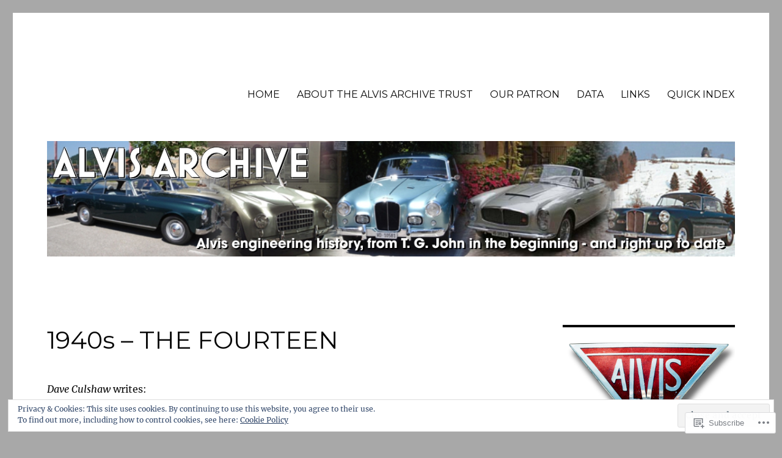

--- FILE ---
content_type: text/html; charset=UTF-8
request_url: https://alvisarchive.com/the-fourteen/?replytocom=57
body_size: 41159
content:
<!DOCTYPE html>
<html lang="en" class="no-js">
<head>
	<meta charset="UTF-8">
	<meta name="viewport" content="width=device-width, initial-scale=1">
	<link rel="profile" href="https://gmpg.org/xfn/11">
		<link rel="pingback" href="https://alvisarchive.com/xmlrpc.php">
		<script>(function(html){html.className = html.className.replace(/\bno-js\b/,'js')})(document.documentElement);</script>
<title>1940s &#8211; THE FOURTEEN &#8211; Alvis Archive</title>
<script type="text/javascript">
  WebFontConfig = {"google":{"families":["Montserrat:r:latin,latin-ext"]},"api_url":"https:\/\/fonts-api.wp.com\/css"};
  (function() {
    var wf = document.createElement('script');
    wf.src = '/wp-content/plugins/custom-fonts/js/webfont.js';
    wf.type = 'text/javascript';
    wf.async = 'true';
    var s = document.getElementsByTagName('script')[0];
    s.parentNode.insertBefore(wf, s);
	})();
</script><style id="jetpack-custom-fonts-css">.wf-active .site-title, .wf-active .post-navigation .post-title, .wf-active .comments-title, .wf-active .comment-reply-title, .wf-active .page-title{font-family:"Montserrat",sans-serif;font-style:normal;font-weight:400}.wf-active .widget .widget-title, .wf-active .entry-content .portfolio-entry-title{font-family:"Montserrat",sans-serif;font-style:normal;font-weight:400}.wf-active .entry-title{font-family:"Montserrat",sans-serif;font-style:normal;font-weight:400}.wf-active .format-aside .entry-title, .wf-active .format-image .entry-title, .wf-active .format-video .entry-title, .wf-active .format-quote .entry-title, .wf-active .format-gallery .entry-title, .wf-active .format-status .entry-title, .wf-active .format-link .entry-title, .wf-active .format-audio .entry-title, .wf-active .format-chat .entry-title{font-style:normal;font-weight:400}@media screen and (min-width: 44.375em){.wf-active .site-title, .wf-active .post-navigation .post-title{font-style:normal;font-weight:400}}@media screen and (min-width: 44.375em){.wf-active .entry-title{font-style:normal;font-weight:400}}@media screen and (min-width: 61.5625em){.wf-active .entry-title{font-style:normal;font-weight:400}}@media screen and (min-width: 61.5625em){.wf-active .format-aside .entry-title, .wf-active .format-image .entry-title, .wf-active .format-video .entry-title, .wf-active .format-quote .entry-title, .wf-active .format-gallery .entry-title, .wf-active .format-status .entry-title, .wf-active .format-link .entry-title, .wf-active .format-audio .entry-title, .wf-active .format-chat .entry-title{font-style:normal;font-weight:400}}</style>
<meta name='robots' content='max-image-preview:large, noindex, follow' />

<!-- Async WordPress.com Remote Login -->
<script id="wpcom_remote_login_js">
var wpcom_remote_login_extra_auth = '';
function wpcom_remote_login_remove_dom_node_id( element_id ) {
	var dom_node = document.getElementById( element_id );
	if ( dom_node ) { dom_node.parentNode.removeChild( dom_node ); }
}
function wpcom_remote_login_remove_dom_node_classes( class_name ) {
	var dom_nodes = document.querySelectorAll( '.' + class_name );
	for ( var i = 0; i < dom_nodes.length; i++ ) {
		dom_nodes[ i ].parentNode.removeChild( dom_nodes[ i ] );
	}
}
function wpcom_remote_login_final_cleanup() {
	wpcom_remote_login_remove_dom_node_classes( "wpcom_remote_login_msg" );
	wpcom_remote_login_remove_dom_node_id( "wpcom_remote_login_key" );
	wpcom_remote_login_remove_dom_node_id( "wpcom_remote_login_validate" );
	wpcom_remote_login_remove_dom_node_id( "wpcom_remote_login_js" );
	wpcom_remote_login_remove_dom_node_id( "wpcom_request_access_iframe" );
	wpcom_remote_login_remove_dom_node_id( "wpcom_request_access_styles" );
}

// Watch for messages back from the remote login
window.addEventListener( "message", function( e ) {
	if ( e.origin === "https://r-login.wordpress.com" ) {
		var data = {};
		try {
			data = JSON.parse( e.data );
		} catch( e ) {
			wpcom_remote_login_final_cleanup();
			return;
		}

		if ( data.msg === 'LOGIN' ) {
			// Clean up the login check iframe
			wpcom_remote_login_remove_dom_node_id( "wpcom_remote_login_key" );

			var id_regex = new RegExp( /^[0-9]+$/ );
			var token_regex = new RegExp( /^.*|.*|.*$/ );
			if (
				token_regex.test( data.token )
				&& id_regex.test( data.wpcomid )
			) {
				// We have everything we need to ask for a login
				var script = document.createElement( "script" );
				script.setAttribute( "id", "wpcom_remote_login_validate" );
				script.src = '/remote-login.php?wpcom_remote_login=validate'
					+ '&wpcomid=' + data.wpcomid
					+ '&token=' + encodeURIComponent( data.token )
					+ '&host=' + window.location.protocol
					+ '//' + window.location.hostname
					+ '&postid=475'
					+ '&is_singular=';
				document.body.appendChild( script );
			}

			return;
		}

		// Safari ITP, not logged in, so redirect
		if ( data.msg === 'LOGIN-REDIRECT' ) {
			window.location = 'https://wordpress.com/log-in?redirect_to=' + window.location.href;
			return;
		}

		// Safari ITP, storage access failed, remove the request
		if ( data.msg === 'LOGIN-REMOVE' ) {
			var css_zap = 'html { -webkit-transition: margin-top 1s; transition: margin-top 1s; } /* 9001 */ html { margin-top: 0 !important; } * html body { margin-top: 0 !important; } @media screen and ( max-width: 782px ) { html { margin-top: 0 !important; } * html body { margin-top: 0 !important; } }';
			var style_zap = document.createElement( 'style' );
			style_zap.type = 'text/css';
			style_zap.appendChild( document.createTextNode( css_zap ) );
			document.body.appendChild( style_zap );

			var e = document.getElementById( 'wpcom_request_access_iframe' );
			e.parentNode.removeChild( e );

			document.cookie = 'wordpress_com_login_access=denied; path=/; max-age=31536000';

			return;
		}

		// Safari ITP
		if ( data.msg === 'REQUEST_ACCESS' ) {
			console.log( 'request access: safari' );

			// Check ITP iframe enable/disable knob
			if ( wpcom_remote_login_extra_auth !== 'safari_itp_iframe' ) {
				return;
			}

			// If we are in a "private window" there is no ITP.
			var private_window = false;
			try {
				var opendb = window.openDatabase( null, null, null, null );
			} catch( e ) {
				private_window = true;
			}

			if ( private_window ) {
				console.log( 'private window' );
				return;
			}

			var iframe = document.createElement( 'iframe' );
			iframe.id = 'wpcom_request_access_iframe';
			iframe.setAttribute( 'scrolling', 'no' );
			iframe.setAttribute( 'sandbox', 'allow-storage-access-by-user-activation allow-scripts allow-same-origin allow-top-navigation-by-user-activation' );
			iframe.src = 'https://r-login.wordpress.com/remote-login.php?wpcom_remote_login=request_access&origin=' + encodeURIComponent( data.origin ) + '&wpcomid=' + encodeURIComponent( data.wpcomid );

			var css = 'html { -webkit-transition: margin-top 1s; transition: margin-top 1s; } /* 9001 */ html { margin-top: 46px !important; } * html body { margin-top: 46px !important; } @media screen and ( max-width: 660px ) { html { margin-top: 71px !important; } * html body { margin-top: 71px !important; } #wpcom_request_access_iframe { display: block; height: 71px !important; } } #wpcom_request_access_iframe { border: 0px; height: 46px; position: fixed; top: 0; left: 0; width: 100%; min-width: 100%; z-index: 99999; background: #23282d; } ';

			var style = document.createElement( 'style' );
			style.type = 'text/css';
			style.id = 'wpcom_request_access_styles';
			style.appendChild( document.createTextNode( css ) );
			document.body.appendChild( style );

			document.body.appendChild( iframe );
		}

		if ( data.msg === 'DONE' ) {
			wpcom_remote_login_final_cleanup();
		}
	}
}, false );

// Inject the remote login iframe after the page has had a chance to load
// more critical resources
window.addEventListener( "DOMContentLoaded", function( e ) {
	var iframe = document.createElement( "iframe" );
	iframe.style.display = "none";
	iframe.setAttribute( "scrolling", "no" );
	iframe.setAttribute( "id", "wpcom_remote_login_key" );
	iframe.src = "https://r-login.wordpress.com/remote-login.php"
		+ "?wpcom_remote_login=key"
		+ "&origin=aHR0cHM6Ly9hbHZpc2FyY2hpdmUuY29t"
		+ "&wpcomid=36049053"
		+ "&time=" + Math.floor( Date.now() / 1000 );
	document.body.appendChild( iframe );
}, false );
</script>
<link rel='dns-prefetch' href='//s0.wp.com' />
<link rel='dns-prefetch' href='//widgets.wp.com' />
<link rel="alternate" type="application/rss+xml" title="Alvis Archive &raquo; Feed" href="https://alvisarchive.com/feed/" />
<link rel="alternate" type="application/rss+xml" title="Alvis Archive &raquo; Comments Feed" href="https://alvisarchive.com/comments/feed/" />
<link rel="alternate" type="application/rss+xml" title="Alvis Archive &raquo; 1940s &#8211; THE&nbsp;FOURTEEN Comments Feed" href="https://alvisarchive.com/the-fourteen/feed/" />
	<script type="text/javascript">
		/* <![CDATA[ */
		function addLoadEvent(func) {
			var oldonload = window.onload;
			if (typeof window.onload != 'function') {
				window.onload = func;
			} else {
				window.onload = function () {
					oldonload();
					func();
				}
			}
		}
		/* ]]> */
	</script>
	<link crossorigin='anonymous' rel='stylesheet' id='all-css-0-1' href='/_static/??/wp-content/mu-plugins/jetpack-plugin/moon/modules/theme-tools/compat/twentysixteen.css,/wp-content/mu-plugins/likes/jetpack-likes.css?m=1753284714j&cssminify=yes' type='text/css' media='all' />
<style id='wp-emoji-styles-inline-css'>

	img.wp-smiley, img.emoji {
		display: inline !important;
		border: none !important;
		box-shadow: none !important;
		height: 1em !important;
		width: 1em !important;
		margin: 0 0.07em !important;
		vertical-align: -0.1em !important;
		background: none !important;
		padding: 0 !important;
	}
/*# sourceURL=wp-emoji-styles-inline-css */
</style>
<link crossorigin='anonymous' rel='stylesheet' id='all-css-2-1' href='/wp-content/plugins/gutenberg-core/v22.4.2/build/styles/block-library/style.min.css?m=1769608164i&cssminify=yes' type='text/css' media='all' />
<style id='wp-block-library-inline-css'>
.has-text-align-justify {
	text-align:justify;
}
.has-text-align-justify{text-align:justify;}

/*# sourceURL=wp-block-library-inline-css */
</style><style id='wp-block-separator-inline-css'>
@charset "UTF-8";.wp-block-separator{border:none;border-top:2px solid}:root :where(.wp-block-separator.is-style-dots){height:auto;line-height:1;text-align:center}:root :where(.wp-block-separator.is-style-dots):before{color:currentColor;content:"···";font-family:serif;font-size:1.5em;letter-spacing:2em;padding-left:2em}.wp-block-separator.is-style-dots{background:none!important;border:none!important}
/*# sourceURL=https://s0.wp.com/wp-content/plugins/gutenberg-core/v22.4.2/build/styles/block-library/separator/style.min.css */
</style>
<style id='wp-block-separator-theme-inline-css'>
.wp-block-separator.has-css-opacity{opacity:.4}.wp-block-separator{border:none;border-bottom:2px solid;margin-left:auto;margin-right:auto}.wp-block-separator.has-alpha-channel-opacity{opacity:1}.wp-block-separator:not(.is-style-wide):not(.is-style-dots){width:100px}.wp-block-separator.has-background:not(.is-style-dots){border-bottom:none;height:1px}.wp-block-separator.has-background:not(.is-style-wide):not(.is-style-dots){height:2px}
/*# sourceURL=https://s0.wp.com/wp-content/plugins/gutenberg-core/v22.4.2/build/styles/block-library/separator/theme.min.css */
</style>
<style id='wp-block-file-inline-css'>
.wp-block-file{box-sizing:border-box}.wp-block-file:not(.wp-element-button){font-size:.8em}.wp-block-file.aligncenter{text-align:center}.wp-block-file.alignright{text-align:right}.wp-block-file *+.wp-block-file__button{margin-left:.75em}:where(.wp-block-file){margin-bottom:1.5em}.wp-block-file__embed{margin-bottom:1em}:where(.wp-block-file__button){border-radius:2em;display:inline-block;padding:.5em 1em}:where(.wp-block-file__button):where(a):active,:where(.wp-block-file__button):where(a):focus,:where(.wp-block-file__button):where(a):hover,:where(.wp-block-file__button):where(a):visited{box-shadow:none;color:#fff;opacity:.85;text-decoration:none}
/*# sourceURL=https://s0.wp.com/wp-content/plugins/gutenberg-core/v22.4.2/build/styles/block-library/file/style.min.css */
</style>
<style id='wp-block-image-inline-css'>
.wp-block-image>a,.wp-block-image>figure>a{display:inline-block}.wp-block-image img{box-sizing:border-box;height:auto;max-width:100%;vertical-align:bottom}@media not (prefers-reduced-motion){.wp-block-image img.hide{visibility:hidden}.wp-block-image img.show{animation:show-content-image .4s}}.wp-block-image[style*=border-radius] img,.wp-block-image[style*=border-radius]>a{border-radius:inherit}.wp-block-image.has-custom-border img{box-sizing:border-box}.wp-block-image.aligncenter{text-align:center}.wp-block-image.alignfull>a,.wp-block-image.alignwide>a{width:100%}.wp-block-image.alignfull img,.wp-block-image.alignwide img{height:auto;width:100%}.wp-block-image .aligncenter,.wp-block-image .alignleft,.wp-block-image .alignright,.wp-block-image.aligncenter,.wp-block-image.alignleft,.wp-block-image.alignright{display:table}.wp-block-image .aligncenter>figcaption,.wp-block-image .alignleft>figcaption,.wp-block-image .alignright>figcaption,.wp-block-image.aligncenter>figcaption,.wp-block-image.alignleft>figcaption,.wp-block-image.alignright>figcaption{caption-side:bottom;display:table-caption}.wp-block-image .alignleft{float:left;margin:.5em 1em .5em 0}.wp-block-image .alignright{float:right;margin:.5em 0 .5em 1em}.wp-block-image .aligncenter{margin-left:auto;margin-right:auto}.wp-block-image :where(figcaption){margin-bottom:1em;margin-top:.5em}.wp-block-image.is-style-circle-mask img{border-radius:9999px}@supports ((-webkit-mask-image:none) or (mask-image:none)) or (-webkit-mask-image:none){.wp-block-image.is-style-circle-mask img{border-radius:0;-webkit-mask-image:url('data:image/svg+xml;utf8,<svg viewBox="0 0 100 100" xmlns="http://www.w3.org/2000/svg"><circle cx="50" cy="50" r="50"/></svg>');mask-image:url('data:image/svg+xml;utf8,<svg viewBox="0 0 100 100" xmlns="http://www.w3.org/2000/svg"><circle cx="50" cy="50" r="50"/></svg>');mask-mode:alpha;-webkit-mask-position:center;mask-position:center;-webkit-mask-repeat:no-repeat;mask-repeat:no-repeat;-webkit-mask-size:contain;mask-size:contain}}:root :where(.wp-block-image.is-style-rounded img,.wp-block-image .is-style-rounded img){border-radius:9999px}.wp-block-image figure{margin:0}.wp-lightbox-container{display:flex;flex-direction:column;position:relative}.wp-lightbox-container img{cursor:zoom-in}.wp-lightbox-container img:hover+button{opacity:1}.wp-lightbox-container button{align-items:center;backdrop-filter:blur(16px) saturate(180%);background-color:#5a5a5a40;border:none;border-radius:4px;cursor:zoom-in;display:flex;height:20px;justify-content:center;opacity:0;padding:0;position:absolute;right:16px;text-align:center;top:16px;width:20px;z-index:100}@media not (prefers-reduced-motion){.wp-lightbox-container button{transition:opacity .2s ease}}.wp-lightbox-container button:focus-visible{outline:3px auto #5a5a5a40;outline:3px auto -webkit-focus-ring-color;outline-offset:3px}.wp-lightbox-container button:hover{cursor:pointer;opacity:1}.wp-lightbox-container button:focus{opacity:1}.wp-lightbox-container button:focus,.wp-lightbox-container button:hover,.wp-lightbox-container button:not(:hover):not(:active):not(.has-background){background-color:#5a5a5a40;border:none}.wp-lightbox-overlay{box-sizing:border-box;cursor:zoom-out;height:100vh;left:0;overflow:hidden;position:fixed;top:0;visibility:hidden;width:100%;z-index:100000}.wp-lightbox-overlay .close-button{align-items:center;cursor:pointer;display:flex;justify-content:center;min-height:40px;min-width:40px;padding:0;position:absolute;right:calc(env(safe-area-inset-right) + 16px);top:calc(env(safe-area-inset-top) + 16px);z-index:5000000}.wp-lightbox-overlay .close-button:focus,.wp-lightbox-overlay .close-button:hover,.wp-lightbox-overlay .close-button:not(:hover):not(:active):not(.has-background){background:none;border:none}.wp-lightbox-overlay .lightbox-image-container{height:var(--wp--lightbox-container-height);left:50%;overflow:hidden;position:absolute;top:50%;transform:translate(-50%,-50%);transform-origin:top left;width:var(--wp--lightbox-container-width);z-index:9999999999}.wp-lightbox-overlay .wp-block-image{align-items:center;box-sizing:border-box;display:flex;height:100%;justify-content:center;margin:0;position:relative;transform-origin:0 0;width:100%;z-index:3000000}.wp-lightbox-overlay .wp-block-image img{height:var(--wp--lightbox-image-height);min-height:var(--wp--lightbox-image-height);min-width:var(--wp--lightbox-image-width);width:var(--wp--lightbox-image-width)}.wp-lightbox-overlay .wp-block-image figcaption{display:none}.wp-lightbox-overlay button{background:none;border:none}.wp-lightbox-overlay .scrim{background-color:#fff;height:100%;opacity:.9;position:absolute;width:100%;z-index:2000000}.wp-lightbox-overlay.active{visibility:visible}@media not (prefers-reduced-motion){.wp-lightbox-overlay.active{animation:turn-on-visibility .25s both}.wp-lightbox-overlay.active img{animation:turn-on-visibility .35s both}.wp-lightbox-overlay.show-closing-animation:not(.active){animation:turn-off-visibility .35s both}.wp-lightbox-overlay.show-closing-animation:not(.active) img{animation:turn-off-visibility .25s both}.wp-lightbox-overlay.zoom.active{animation:none;opacity:1;visibility:visible}.wp-lightbox-overlay.zoom.active .lightbox-image-container{animation:lightbox-zoom-in .4s}.wp-lightbox-overlay.zoom.active .lightbox-image-container img{animation:none}.wp-lightbox-overlay.zoom.active .scrim{animation:turn-on-visibility .4s forwards}.wp-lightbox-overlay.zoom.show-closing-animation:not(.active){animation:none}.wp-lightbox-overlay.zoom.show-closing-animation:not(.active) .lightbox-image-container{animation:lightbox-zoom-out .4s}.wp-lightbox-overlay.zoom.show-closing-animation:not(.active) .lightbox-image-container img{animation:none}.wp-lightbox-overlay.zoom.show-closing-animation:not(.active) .scrim{animation:turn-off-visibility .4s forwards}}@keyframes show-content-image{0%{visibility:hidden}99%{visibility:hidden}to{visibility:visible}}@keyframes turn-on-visibility{0%{opacity:0}to{opacity:1}}@keyframes turn-off-visibility{0%{opacity:1;visibility:visible}99%{opacity:0;visibility:visible}to{opacity:0;visibility:hidden}}@keyframes lightbox-zoom-in{0%{transform:translate(calc((-100vw + var(--wp--lightbox-scrollbar-width))/2 + var(--wp--lightbox-initial-left-position)),calc(-50vh + var(--wp--lightbox-initial-top-position))) scale(var(--wp--lightbox-scale))}to{transform:translate(-50%,-50%) scale(1)}}@keyframes lightbox-zoom-out{0%{transform:translate(-50%,-50%) scale(1);visibility:visible}99%{visibility:visible}to{transform:translate(calc((-100vw + var(--wp--lightbox-scrollbar-width))/2 + var(--wp--lightbox-initial-left-position)),calc(-50vh + var(--wp--lightbox-initial-top-position))) scale(var(--wp--lightbox-scale));visibility:hidden}}
/*# sourceURL=https://s0.wp.com/wp-content/plugins/gutenberg-core/v22.4.2/build/styles/block-library/image/style.min.css */
</style>
<style id='wp-block-image-theme-inline-css'>
:root :where(.wp-block-image figcaption){color:#555;font-size:13px;text-align:center}.is-dark-theme :root :where(.wp-block-image figcaption){color:#ffffffa6}.wp-block-image{margin:0 0 1em}
/*# sourceURL=https://s0.wp.com/wp-content/plugins/gutenberg-core/v22.4.2/build/styles/block-library/image/theme.min.css */
</style>
<style id='wp-block-paragraph-inline-css'>
.is-small-text{font-size:.875em}.is-regular-text{font-size:1em}.is-large-text{font-size:2.25em}.is-larger-text{font-size:3em}.has-drop-cap:not(:focus):first-letter{float:left;font-size:8.4em;font-style:normal;font-weight:100;line-height:.68;margin:.05em .1em 0 0;text-transform:uppercase}body.rtl .has-drop-cap:not(:focus):first-letter{float:none;margin-left:.1em}p.has-drop-cap.has-background{overflow:hidden}:root :where(p.has-background){padding:1.25em 2.375em}:where(p.has-text-color:not(.has-link-color)) a{color:inherit}p.has-text-align-left[style*="writing-mode:vertical-lr"],p.has-text-align-right[style*="writing-mode:vertical-rl"]{rotate:180deg}
/*# sourceURL=https://s0.wp.com/wp-content/plugins/gutenberg-core/v22.4.2/build/styles/block-library/paragraph/style.min.css */
</style>
<style id='global-styles-inline-css'>
:root{--wp--preset--aspect-ratio--square: 1;--wp--preset--aspect-ratio--4-3: 4/3;--wp--preset--aspect-ratio--3-4: 3/4;--wp--preset--aspect-ratio--3-2: 3/2;--wp--preset--aspect-ratio--2-3: 2/3;--wp--preset--aspect-ratio--16-9: 16/9;--wp--preset--aspect-ratio--9-16: 9/16;--wp--preset--color--black: #000000;--wp--preset--color--cyan-bluish-gray: #abb8c3;--wp--preset--color--white: #fff;--wp--preset--color--pale-pink: #f78da7;--wp--preset--color--vivid-red: #cf2e2e;--wp--preset--color--luminous-vivid-orange: #ff6900;--wp--preset--color--luminous-vivid-amber: #fcb900;--wp--preset--color--light-green-cyan: #7bdcb5;--wp--preset--color--vivid-green-cyan: #00d084;--wp--preset--color--pale-cyan-blue: #8ed1fc;--wp--preset--color--vivid-cyan-blue: #0693e3;--wp--preset--color--vivid-purple: #9b51e0;--wp--preset--color--dark-gray: #1a1a1a;--wp--preset--color--medium-gray: #686868;--wp--preset--color--light-gray: #e5e5e5;--wp--preset--color--blue-gray: #4d545c;--wp--preset--color--bright-blue: #007acc;--wp--preset--color--light-blue: #9adffd;--wp--preset--color--dark-brown: #402b30;--wp--preset--color--medium-brown: #774e24;--wp--preset--color--dark-red: #640c1f;--wp--preset--color--bright-red: #ff675f;--wp--preset--color--yellow: #ffef8e;--wp--preset--gradient--vivid-cyan-blue-to-vivid-purple: linear-gradient(135deg,rgb(6,147,227) 0%,rgb(155,81,224) 100%);--wp--preset--gradient--light-green-cyan-to-vivid-green-cyan: linear-gradient(135deg,rgb(122,220,180) 0%,rgb(0,208,130) 100%);--wp--preset--gradient--luminous-vivid-amber-to-luminous-vivid-orange: linear-gradient(135deg,rgb(252,185,0) 0%,rgb(255,105,0) 100%);--wp--preset--gradient--luminous-vivid-orange-to-vivid-red: linear-gradient(135deg,rgb(255,105,0) 0%,rgb(207,46,46) 100%);--wp--preset--gradient--very-light-gray-to-cyan-bluish-gray: linear-gradient(135deg,rgb(238,238,238) 0%,rgb(169,184,195) 100%);--wp--preset--gradient--cool-to-warm-spectrum: linear-gradient(135deg,rgb(74,234,220) 0%,rgb(151,120,209) 20%,rgb(207,42,186) 40%,rgb(238,44,130) 60%,rgb(251,105,98) 80%,rgb(254,248,76) 100%);--wp--preset--gradient--blush-light-purple: linear-gradient(135deg,rgb(255,206,236) 0%,rgb(152,150,240) 100%);--wp--preset--gradient--blush-bordeaux: linear-gradient(135deg,rgb(254,205,165) 0%,rgb(254,45,45) 50%,rgb(107,0,62) 100%);--wp--preset--gradient--luminous-dusk: linear-gradient(135deg,rgb(255,203,112) 0%,rgb(199,81,192) 50%,rgb(65,88,208) 100%);--wp--preset--gradient--pale-ocean: linear-gradient(135deg,rgb(255,245,203) 0%,rgb(182,227,212) 50%,rgb(51,167,181) 100%);--wp--preset--gradient--electric-grass: linear-gradient(135deg,rgb(202,248,128) 0%,rgb(113,206,126) 100%);--wp--preset--gradient--midnight: linear-gradient(135deg,rgb(2,3,129) 0%,rgb(40,116,252) 100%);--wp--preset--font-size--small: 13px;--wp--preset--font-size--medium: 20px;--wp--preset--font-size--large: 36px;--wp--preset--font-size--x-large: 42px;--wp--preset--font-family--albert-sans: 'Albert Sans', sans-serif;--wp--preset--font-family--alegreya: Alegreya, serif;--wp--preset--font-family--arvo: Arvo, serif;--wp--preset--font-family--bodoni-moda: 'Bodoni Moda', serif;--wp--preset--font-family--bricolage-grotesque: 'Bricolage Grotesque', sans-serif;--wp--preset--font-family--cabin: Cabin, sans-serif;--wp--preset--font-family--chivo: Chivo, sans-serif;--wp--preset--font-family--commissioner: Commissioner, sans-serif;--wp--preset--font-family--cormorant: Cormorant, serif;--wp--preset--font-family--courier-prime: 'Courier Prime', monospace;--wp--preset--font-family--crimson-pro: 'Crimson Pro', serif;--wp--preset--font-family--dm-mono: 'DM Mono', monospace;--wp--preset--font-family--dm-sans: 'DM Sans', sans-serif;--wp--preset--font-family--dm-serif-display: 'DM Serif Display', serif;--wp--preset--font-family--domine: Domine, serif;--wp--preset--font-family--eb-garamond: 'EB Garamond', serif;--wp--preset--font-family--epilogue: Epilogue, sans-serif;--wp--preset--font-family--fahkwang: Fahkwang, sans-serif;--wp--preset--font-family--figtree: Figtree, sans-serif;--wp--preset--font-family--fira-sans: 'Fira Sans', sans-serif;--wp--preset--font-family--fjalla-one: 'Fjalla One', sans-serif;--wp--preset--font-family--fraunces: Fraunces, serif;--wp--preset--font-family--gabarito: Gabarito, system-ui;--wp--preset--font-family--ibm-plex-mono: 'IBM Plex Mono', monospace;--wp--preset--font-family--ibm-plex-sans: 'IBM Plex Sans', sans-serif;--wp--preset--font-family--ibarra-real-nova: 'Ibarra Real Nova', serif;--wp--preset--font-family--instrument-serif: 'Instrument Serif', serif;--wp--preset--font-family--inter: Inter, sans-serif;--wp--preset--font-family--josefin-sans: 'Josefin Sans', sans-serif;--wp--preset--font-family--jost: Jost, sans-serif;--wp--preset--font-family--libre-baskerville: 'Libre Baskerville', serif;--wp--preset--font-family--libre-franklin: 'Libre Franklin', sans-serif;--wp--preset--font-family--literata: Literata, serif;--wp--preset--font-family--lora: Lora, serif;--wp--preset--font-family--merriweather: Merriweather, serif;--wp--preset--font-family--montserrat: Montserrat, sans-serif;--wp--preset--font-family--newsreader: Newsreader, serif;--wp--preset--font-family--noto-sans-mono: 'Noto Sans Mono', sans-serif;--wp--preset--font-family--nunito: Nunito, sans-serif;--wp--preset--font-family--open-sans: 'Open Sans', sans-serif;--wp--preset--font-family--overpass: Overpass, sans-serif;--wp--preset--font-family--pt-serif: 'PT Serif', serif;--wp--preset--font-family--petrona: Petrona, serif;--wp--preset--font-family--piazzolla: Piazzolla, serif;--wp--preset--font-family--playfair-display: 'Playfair Display', serif;--wp--preset--font-family--plus-jakarta-sans: 'Plus Jakarta Sans', sans-serif;--wp--preset--font-family--poppins: Poppins, sans-serif;--wp--preset--font-family--raleway: Raleway, sans-serif;--wp--preset--font-family--roboto: Roboto, sans-serif;--wp--preset--font-family--roboto-slab: 'Roboto Slab', serif;--wp--preset--font-family--rubik: Rubik, sans-serif;--wp--preset--font-family--rufina: Rufina, serif;--wp--preset--font-family--sora: Sora, sans-serif;--wp--preset--font-family--source-sans-3: 'Source Sans 3', sans-serif;--wp--preset--font-family--source-serif-4: 'Source Serif 4', serif;--wp--preset--font-family--space-mono: 'Space Mono', monospace;--wp--preset--font-family--syne: Syne, sans-serif;--wp--preset--font-family--texturina: Texturina, serif;--wp--preset--font-family--urbanist: Urbanist, sans-serif;--wp--preset--font-family--work-sans: 'Work Sans', sans-serif;--wp--preset--spacing--20: 0.44rem;--wp--preset--spacing--30: 0.67rem;--wp--preset--spacing--40: 1rem;--wp--preset--spacing--50: 1.5rem;--wp--preset--spacing--60: 2.25rem;--wp--preset--spacing--70: 3.38rem;--wp--preset--spacing--80: 5.06rem;--wp--preset--shadow--natural: 6px 6px 9px rgba(0, 0, 0, 0.2);--wp--preset--shadow--deep: 12px 12px 50px rgba(0, 0, 0, 0.4);--wp--preset--shadow--sharp: 6px 6px 0px rgba(0, 0, 0, 0.2);--wp--preset--shadow--outlined: 6px 6px 0px -3px rgb(255, 255, 255), 6px 6px rgb(0, 0, 0);--wp--preset--shadow--crisp: 6px 6px 0px rgb(0, 0, 0);}:where(body) { margin: 0; }:where(.is-layout-flex){gap: 0.5em;}:where(.is-layout-grid){gap: 0.5em;}body .is-layout-flex{display: flex;}.is-layout-flex{flex-wrap: wrap;align-items: center;}.is-layout-flex > :is(*, div){margin: 0;}body .is-layout-grid{display: grid;}.is-layout-grid > :is(*, div){margin: 0;}body{padding-top: 0px;padding-right: 0px;padding-bottom: 0px;padding-left: 0px;}:root :where(.wp-element-button, .wp-block-button__link){background-color: #32373c;border-width: 0;color: #fff;font-family: inherit;font-size: inherit;font-style: inherit;font-weight: inherit;letter-spacing: inherit;line-height: inherit;padding-top: calc(0.667em + 2px);padding-right: calc(1.333em + 2px);padding-bottom: calc(0.667em + 2px);padding-left: calc(1.333em + 2px);text-decoration: none;text-transform: inherit;}.has-black-color{color: var(--wp--preset--color--black) !important;}.has-cyan-bluish-gray-color{color: var(--wp--preset--color--cyan-bluish-gray) !important;}.has-white-color{color: var(--wp--preset--color--white) !important;}.has-pale-pink-color{color: var(--wp--preset--color--pale-pink) !important;}.has-vivid-red-color{color: var(--wp--preset--color--vivid-red) !important;}.has-luminous-vivid-orange-color{color: var(--wp--preset--color--luminous-vivid-orange) !important;}.has-luminous-vivid-amber-color{color: var(--wp--preset--color--luminous-vivid-amber) !important;}.has-light-green-cyan-color{color: var(--wp--preset--color--light-green-cyan) !important;}.has-vivid-green-cyan-color{color: var(--wp--preset--color--vivid-green-cyan) !important;}.has-pale-cyan-blue-color{color: var(--wp--preset--color--pale-cyan-blue) !important;}.has-vivid-cyan-blue-color{color: var(--wp--preset--color--vivid-cyan-blue) !important;}.has-vivid-purple-color{color: var(--wp--preset--color--vivid-purple) !important;}.has-dark-gray-color{color: var(--wp--preset--color--dark-gray) !important;}.has-medium-gray-color{color: var(--wp--preset--color--medium-gray) !important;}.has-light-gray-color{color: var(--wp--preset--color--light-gray) !important;}.has-blue-gray-color{color: var(--wp--preset--color--blue-gray) !important;}.has-bright-blue-color{color: var(--wp--preset--color--bright-blue) !important;}.has-light-blue-color{color: var(--wp--preset--color--light-blue) !important;}.has-dark-brown-color{color: var(--wp--preset--color--dark-brown) !important;}.has-medium-brown-color{color: var(--wp--preset--color--medium-brown) !important;}.has-dark-red-color{color: var(--wp--preset--color--dark-red) !important;}.has-bright-red-color{color: var(--wp--preset--color--bright-red) !important;}.has-yellow-color{color: var(--wp--preset--color--yellow) !important;}.has-black-background-color{background-color: var(--wp--preset--color--black) !important;}.has-cyan-bluish-gray-background-color{background-color: var(--wp--preset--color--cyan-bluish-gray) !important;}.has-white-background-color{background-color: var(--wp--preset--color--white) !important;}.has-pale-pink-background-color{background-color: var(--wp--preset--color--pale-pink) !important;}.has-vivid-red-background-color{background-color: var(--wp--preset--color--vivid-red) !important;}.has-luminous-vivid-orange-background-color{background-color: var(--wp--preset--color--luminous-vivid-orange) !important;}.has-luminous-vivid-amber-background-color{background-color: var(--wp--preset--color--luminous-vivid-amber) !important;}.has-light-green-cyan-background-color{background-color: var(--wp--preset--color--light-green-cyan) !important;}.has-vivid-green-cyan-background-color{background-color: var(--wp--preset--color--vivid-green-cyan) !important;}.has-pale-cyan-blue-background-color{background-color: var(--wp--preset--color--pale-cyan-blue) !important;}.has-vivid-cyan-blue-background-color{background-color: var(--wp--preset--color--vivid-cyan-blue) !important;}.has-vivid-purple-background-color{background-color: var(--wp--preset--color--vivid-purple) !important;}.has-dark-gray-background-color{background-color: var(--wp--preset--color--dark-gray) !important;}.has-medium-gray-background-color{background-color: var(--wp--preset--color--medium-gray) !important;}.has-light-gray-background-color{background-color: var(--wp--preset--color--light-gray) !important;}.has-blue-gray-background-color{background-color: var(--wp--preset--color--blue-gray) !important;}.has-bright-blue-background-color{background-color: var(--wp--preset--color--bright-blue) !important;}.has-light-blue-background-color{background-color: var(--wp--preset--color--light-blue) !important;}.has-dark-brown-background-color{background-color: var(--wp--preset--color--dark-brown) !important;}.has-medium-brown-background-color{background-color: var(--wp--preset--color--medium-brown) !important;}.has-dark-red-background-color{background-color: var(--wp--preset--color--dark-red) !important;}.has-bright-red-background-color{background-color: var(--wp--preset--color--bright-red) !important;}.has-yellow-background-color{background-color: var(--wp--preset--color--yellow) !important;}.has-black-border-color{border-color: var(--wp--preset--color--black) !important;}.has-cyan-bluish-gray-border-color{border-color: var(--wp--preset--color--cyan-bluish-gray) !important;}.has-white-border-color{border-color: var(--wp--preset--color--white) !important;}.has-pale-pink-border-color{border-color: var(--wp--preset--color--pale-pink) !important;}.has-vivid-red-border-color{border-color: var(--wp--preset--color--vivid-red) !important;}.has-luminous-vivid-orange-border-color{border-color: var(--wp--preset--color--luminous-vivid-orange) !important;}.has-luminous-vivid-amber-border-color{border-color: var(--wp--preset--color--luminous-vivid-amber) !important;}.has-light-green-cyan-border-color{border-color: var(--wp--preset--color--light-green-cyan) !important;}.has-vivid-green-cyan-border-color{border-color: var(--wp--preset--color--vivid-green-cyan) !important;}.has-pale-cyan-blue-border-color{border-color: var(--wp--preset--color--pale-cyan-blue) !important;}.has-vivid-cyan-blue-border-color{border-color: var(--wp--preset--color--vivid-cyan-blue) !important;}.has-vivid-purple-border-color{border-color: var(--wp--preset--color--vivid-purple) !important;}.has-dark-gray-border-color{border-color: var(--wp--preset--color--dark-gray) !important;}.has-medium-gray-border-color{border-color: var(--wp--preset--color--medium-gray) !important;}.has-light-gray-border-color{border-color: var(--wp--preset--color--light-gray) !important;}.has-blue-gray-border-color{border-color: var(--wp--preset--color--blue-gray) !important;}.has-bright-blue-border-color{border-color: var(--wp--preset--color--bright-blue) !important;}.has-light-blue-border-color{border-color: var(--wp--preset--color--light-blue) !important;}.has-dark-brown-border-color{border-color: var(--wp--preset--color--dark-brown) !important;}.has-medium-brown-border-color{border-color: var(--wp--preset--color--medium-brown) !important;}.has-dark-red-border-color{border-color: var(--wp--preset--color--dark-red) !important;}.has-bright-red-border-color{border-color: var(--wp--preset--color--bright-red) !important;}.has-yellow-border-color{border-color: var(--wp--preset--color--yellow) !important;}.has-vivid-cyan-blue-to-vivid-purple-gradient-background{background: var(--wp--preset--gradient--vivid-cyan-blue-to-vivid-purple) !important;}.has-light-green-cyan-to-vivid-green-cyan-gradient-background{background: var(--wp--preset--gradient--light-green-cyan-to-vivid-green-cyan) !important;}.has-luminous-vivid-amber-to-luminous-vivid-orange-gradient-background{background: var(--wp--preset--gradient--luminous-vivid-amber-to-luminous-vivid-orange) !important;}.has-luminous-vivid-orange-to-vivid-red-gradient-background{background: var(--wp--preset--gradient--luminous-vivid-orange-to-vivid-red) !important;}.has-very-light-gray-to-cyan-bluish-gray-gradient-background{background: var(--wp--preset--gradient--very-light-gray-to-cyan-bluish-gray) !important;}.has-cool-to-warm-spectrum-gradient-background{background: var(--wp--preset--gradient--cool-to-warm-spectrum) !important;}.has-blush-light-purple-gradient-background{background: var(--wp--preset--gradient--blush-light-purple) !important;}.has-blush-bordeaux-gradient-background{background: var(--wp--preset--gradient--blush-bordeaux) !important;}.has-luminous-dusk-gradient-background{background: var(--wp--preset--gradient--luminous-dusk) !important;}.has-pale-ocean-gradient-background{background: var(--wp--preset--gradient--pale-ocean) !important;}.has-electric-grass-gradient-background{background: var(--wp--preset--gradient--electric-grass) !important;}.has-midnight-gradient-background{background: var(--wp--preset--gradient--midnight) !important;}.has-small-font-size{font-size: var(--wp--preset--font-size--small) !important;}.has-medium-font-size{font-size: var(--wp--preset--font-size--medium) !important;}.has-large-font-size{font-size: var(--wp--preset--font-size--large) !important;}.has-x-large-font-size{font-size: var(--wp--preset--font-size--x-large) !important;}.has-albert-sans-font-family{font-family: var(--wp--preset--font-family--albert-sans) !important;}.has-alegreya-font-family{font-family: var(--wp--preset--font-family--alegreya) !important;}.has-arvo-font-family{font-family: var(--wp--preset--font-family--arvo) !important;}.has-bodoni-moda-font-family{font-family: var(--wp--preset--font-family--bodoni-moda) !important;}.has-bricolage-grotesque-font-family{font-family: var(--wp--preset--font-family--bricolage-grotesque) !important;}.has-cabin-font-family{font-family: var(--wp--preset--font-family--cabin) !important;}.has-chivo-font-family{font-family: var(--wp--preset--font-family--chivo) !important;}.has-commissioner-font-family{font-family: var(--wp--preset--font-family--commissioner) !important;}.has-cormorant-font-family{font-family: var(--wp--preset--font-family--cormorant) !important;}.has-courier-prime-font-family{font-family: var(--wp--preset--font-family--courier-prime) !important;}.has-crimson-pro-font-family{font-family: var(--wp--preset--font-family--crimson-pro) !important;}.has-dm-mono-font-family{font-family: var(--wp--preset--font-family--dm-mono) !important;}.has-dm-sans-font-family{font-family: var(--wp--preset--font-family--dm-sans) !important;}.has-dm-serif-display-font-family{font-family: var(--wp--preset--font-family--dm-serif-display) !important;}.has-domine-font-family{font-family: var(--wp--preset--font-family--domine) !important;}.has-eb-garamond-font-family{font-family: var(--wp--preset--font-family--eb-garamond) !important;}.has-epilogue-font-family{font-family: var(--wp--preset--font-family--epilogue) !important;}.has-fahkwang-font-family{font-family: var(--wp--preset--font-family--fahkwang) !important;}.has-figtree-font-family{font-family: var(--wp--preset--font-family--figtree) !important;}.has-fira-sans-font-family{font-family: var(--wp--preset--font-family--fira-sans) !important;}.has-fjalla-one-font-family{font-family: var(--wp--preset--font-family--fjalla-one) !important;}.has-fraunces-font-family{font-family: var(--wp--preset--font-family--fraunces) !important;}.has-gabarito-font-family{font-family: var(--wp--preset--font-family--gabarito) !important;}.has-ibm-plex-mono-font-family{font-family: var(--wp--preset--font-family--ibm-plex-mono) !important;}.has-ibm-plex-sans-font-family{font-family: var(--wp--preset--font-family--ibm-plex-sans) !important;}.has-ibarra-real-nova-font-family{font-family: var(--wp--preset--font-family--ibarra-real-nova) !important;}.has-instrument-serif-font-family{font-family: var(--wp--preset--font-family--instrument-serif) !important;}.has-inter-font-family{font-family: var(--wp--preset--font-family--inter) !important;}.has-josefin-sans-font-family{font-family: var(--wp--preset--font-family--josefin-sans) !important;}.has-jost-font-family{font-family: var(--wp--preset--font-family--jost) !important;}.has-libre-baskerville-font-family{font-family: var(--wp--preset--font-family--libre-baskerville) !important;}.has-libre-franklin-font-family{font-family: var(--wp--preset--font-family--libre-franklin) !important;}.has-literata-font-family{font-family: var(--wp--preset--font-family--literata) !important;}.has-lora-font-family{font-family: var(--wp--preset--font-family--lora) !important;}.has-merriweather-font-family{font-family: var(--wp--preset--font-family--merriweather) !important;}.has-montserrat-font-family{font-family: var(--wp--preset--font-family--montserrat) !important;}.has-newsreader-font-family{font-family: var(--wp--preset--font-family--newsreader) !important;}.has-noto-sans-mono-font-family{font-family: var(--wp--preset--font-family--noto-sans-mono) !important;}.has-nunito-font-family{font-family: var(--wp--preset--font-family--nunito) !important;}.has-open-sans-font-family{font-family: var(--wp--preset--font-family--open-sans) !important;}.has-overpass-font-family{font-family: var(--wp--preset--font-family--overpass) !important;}.has-pt-serif-font-family{font-family: var(--wp--preset--font-family--pt-serif) !important;}.has-petrona-font-family{font-family: var(--wp--preset--font-family--petrona) !important;}.has-piazzolla-font-family{font-family: var(--wp--preset--font-family--piazzolla) !important;}.has-playfair-display-font-family{font-family: var(--wp--preset--font-family--playfair-display) !important;}.has-plus-jakarta-sans-font-family{font-family: var(--wp--preset--font-family--plus-jakarta-sans) !important;}.has-poppins-font-family{font-family: var(--wp--preset--font-family--poppins) !important;}.has-raleway-font-family{font-family: var(--wp--preset--font-family--raleway) !important;}.has-roboto-font-family{font-family: var(--wp--preset--font-family--roboto) !important;}.has-roboto-slab-font-family{font-family: var(--wp--preset--font-family--roboto-slab) !important;}.has-rubik-font-family{font-family: var(--wp--preset--font-family--rubik) !important;}.has-rufina-font-family{font-family: var(--wp--preset--font-family--rufina) !important;}.has-sora-font-family{font-family: var(--wp--preset--font-family--sora) !important;}.has-source-sans-3-font-family{font-family: var(--wp--preset--font-family--source-sans-3) !important;}.has-source-serif-4-font-family{font-family: var(--wp--preset--font-family--source-serif-4) !important;}.has-space-mono-font-family{font-family: var(--wp--preset--font-family--space-mono) !important;}.has-syne-font-family{font-family: var(--wp--preset--font-family--syne) !important;}.has-texturina-font-family{font-family: var(--wp--preset--font-family--texturina) !important;}.has-urbanist-font-family{font-family: var(--wp--preset--font-family--urbanist) !important;}.has-work-sans-font-family{font-family: var(--wp--preset--font-family--work-sans) !important;}
/*# sourceURL=global-styles-inline-css */
</style>

<style id='classic-theme-styles-inline-css'>
.wp-block-button__link{background-color:#32373c;border-radius:9999px;box-shadow:none;color:#fff;font-size:1.125em;padding:calc(.667em + 2px) calc(1.333em + 2px);text-decoration:none}.wp-block-file__button{background:#32373c;color:#fff}.wp-block-accordion-heading{margin:0}.wp-block-accordion-heading__toggle{background-color:inherit!important;color:inherit!important}.wp-block-accordion-heading__toggle:not(:focus-visible){outline:none}.wp-block-accordion-heading__toggle:focus,.wp-block-accordion-heading__toggle:hover{background-color:inherit!important;border:none;box-shadow:none;color:inherit;padding:var(--wp--preset--spacing--20,1em) 0;text-decoration:none}.wp-block-accordion-heading__toggle:focus-visible{outline:auto;outline-offset:0}
/*# sourceURL=/wp-content/plugins/gutenberg-core/v22.4.2/build/styles/block-library/classic.min.css */
</style>
<link crossorigin='anonymous' rel='stylesheet' id='all-css-4-1' href='/_static/??-eJx9jlmOAjEMRC+E2zTDsHwgjoKStAWBOIlip9HcftJCLAKJH0uuqlc2XjO4FJWiYg716KOgSzYkdxFcdP2m60E850BQaOyWOHjRRwJE/wJ1TmSGL0Vc4dlVqOmcjU4JpsEbCsQt9g275saAtbmQCLTJvjLoqYHyjTuTZuMu0KRbxc1ATinezcNIcUgFTdXERtW7DwylOLTVhwFHKradbuL0s7zv0zN73vXr1eZnvvzdLs7/kHh+KQ==&cssminify=yes' type='text/css' media='all' />
<link rel='stylesheet' id='verbum-gutenberg-css-css' href='https://widgets.wp.com/verbum-block-editor/block-editor.css?ver=1738686361' media='all' />
<link crossorigin='anonymous' rel='stylesheet' id='all-css-6-1' href='/_static/??-eJyNjtEOgjAMRX9IbFAMvhg/xYyl4mDrlrUL8PcW9cFETXzrvTk9LUypspEESUBuGJAhlQ5k0mJhNwsiwVUBhoA5uwmNYrlKvnAV1l5bI8/sSFUcvRGztcwbeJOHsjK9I4YBJRk7vjKEGAkuugs9Ema3Or6PH9KfH7MsHv/HFYTORzs+TpzDqW4P+92xaetmuAM9Zm7Y&cssminify=yes' type='text/css' media='all' />
<link crossorigin='anonymous' rel='stylesheet' id='all-css-12-1' href='/_static/??-eJx9y0EOwjAMRNELYUxEK7FBnKWNTAhK7Kh2lPb2pGyADbv5Iz1sBbywERvagzIpljqjtX5sGlcjYvSqqLYlgla85GPvA37BXKGkGiIrLjQnCX2Gt/rkPxRIIImfLAr/BNzTFJed3vLVjW4YT2fnLs8X8DhDqQ==&cssminify=yes' type='text/css' media='all' />
<style id='jetpack-global-styles-frontend-style-inline-css'>
:root { --font-headings: unset; --font-base: unset; --font-headings-default: -apple-system,BlinkMacSystemFont,"Segoe UI",Roboto,Oxygen-Sans,Ubuntu,Cantarell,"Helvetica Neue",sans-serif; --font-base-default: -apple-system,BlinkMacSystemFont,"Segoe UI",Roboto,Oxygen-Sans,Ubuntu,Cantarell,"Helvetica Neue",sans-serif;}
/*# sourceURL=jetpack-global-styles-frontend-style-inline-css */
</style>
<link crossorigin='anonymous' rel='stylesheet' id='all-css-14-1' href='/_static/??-eJyNjcEKwjAQRH/IuFRT6kX8FNkmS5K6yQY3Qfx7bfEiXrwM82B4A49qnJRGpUHupnIPqSgs1Cq624chi6zhO5OCRryTR++fW00l7J3qDv43XVNxoOISsmEJol/wY2uR8vs3WggsM/I6uOTzMI3Hw8lOg11eUT1JKA==&cssminify=yes' type='text/css' media='all' />
<script id="wpcom-actionbar-placeholder-js-extra">
var actionbardata = {"siteID":"36049053","postID":"475","siteURL":"https://alvisarchive.com","xhrURL":"https://alvisarchive.com/wp-admin/admin-ajax.php","nonce":"a2d72dba4d","isLoggedIn":"","statusMessage":"","subsEmailDefault":"instantly","proxyScriptUrl":"https://s0.wp.com/wp-content/js/wpcom-proxy-request.js?m=1513050504i&amp;ver=20211021","shortlink":"https://wp.me/P2rg0l-7F","i18n":{"followedText":"New posts from this site will now appear in your \u003Ca href=\"https://wordpress.com/reader\"\u003EReader\u003C/a\u003E","foldBar":"Collapse this bar","unfoldBar":"Expand this bar","shortLinkCopied":"Shortlink copied to clipboard."}};
//# sourceURL=wpcom-actionbar-placeholder-js-extra
</script>
<script id="jetpack-mu-wpcom-settings-js-before">
var JETPACK_MU_WPCOM_SETTINGS = {"assetsUrl":"https://s0.wp.com/wp-content/mu-plugins/jetpack-mu-wpcom-plugin/moon/jetpack_vendor/automattic/jetpack-mu-wpcom/src/build/"};
//# sourceURL=jetpack-mu-wpcom-settings-js-before
</script>
<script crossorigin='anonymous' type='text/javascript'  src='/_static/??/wp-content/js/rlt-proxy.js,/wp-content/themes/pub/twentysixteen/js/html5.js?m=1720530689j'></script>
<script id="rlt-proxy-js-after">
	rltInitialize( {"token":null,"iframeOrigins":["https:\/\/widgets.wp.com"]} );
//# sourceURL=rlt-proxy-js-after
</script>
<link rel="EditURI" type="application/rsd+xml" title="RSD" href="https://alvisarchive.wordpress.com/xmlrpc.php?rsd" />
<meta name="generator" content="WordPress.com" />
<link rel="canonical" href="https://alvisarchive.com/the-fourteen/" />
<link rel='shortlink' href='https://wp.me/P2rg0l-7F' />
<link rel="alternate" type="application/json+oembed" href="https://public-api.wordpress.com/oembed/?format=json&amp;url=https%3A%2F%2Falvisarchive.com%2Fthe-fourteen%2F&amp;for=wpcom-auto-discovery" /><link rel="alternate" type="application/xml+oembed" href="https://public-api.wordpress.com/oembed/?format=xml&amp;url=https%3A%2F%2Falvisarchive.com%2Fthe-fourteen%2F&amp;for=wpcom-auto-discovery" />
<!-- Jetpack Open Graph Tags -->
<meta property="og:type" content="article" />
<meta property="og:title" content="1940s &#8211; THE FOURTEEN" />
<meta property="og:url" content="https://alvisarchive.com/the-fourteen/" />
<meta property="og:description" content="Dave Culshaw writes: &nbsp; &nbsp; Jack Straw on the campaign trail Welcome to the wonderful world of Fourteens. We have now grown too large for this main site. Click &nbsp;here for the main TA14/T…" />
<meta property="article:published_time" content="2012-11-20T12:34:54+00:00" />
<meta property="article:modified_time" content="2025-08-08T07:32:31+00:00" />
<meta property="og:site_name" content="Alvis Archive" />
<meta property="og:image" content="https://alvisarchive.com/wp-content/uploads/2025/08/dc-1.jpg" />
<meta property="og:image:width" content="2089" />
<meta property="og:image:height" content="1945" />
<meta property="og:image:alt" content="" />
<meta property="og:locale" content="en_US" />
<meta property="article:publisher" content="https://www.facebook.com/WordPresscom" />
<meta name="twitter:text:title" content="1940s &#8211; THE&nbsp;FOURTEEN" />
<meta name="twitter:image" content="https://alvisarchive.com/wp-content/uploads/2025/08/dc-1.jpg?w=640" />
<meta name="twitter:card" content="summary_large_image" />

<!-- End Jetpack Open Graph Tags -->
<link rel='openid.server' href='https://alvisarchive.com/?openidserver=1' />
<link rel='openid.delegate' href='https://alvisarchive.com/' />
<link rel="search" type="application/opensearchdescription+xml" href="https://alvisarchive.com/osd.xml" title="Alvis Archive" />
<link rel="search" type="application/opensearchdescription+xml" href="https://s1.wp.com/opensearch.xml" title="WordPress.com" />
<meta name="theme-color" content="#a8a8a8" />
		<style type="text/css">
			.recentcomments a {
				display: inline !important;
				padding: 0 !important;
				margin: 0 !important;
			}

			table.recentcommentsavatartop img.avatar, table.recentcommentsavatarend img.avatar {
				border: 0px;
				margin: 0;
			}

			table.recentcommentsavatartop a, table.recentcommentsavatarend a {
				border: 0px !important;
				background-color: transparent !important;
			}

			td.recentcommentsavatarend, td.recentcommentsavatartop {
				padding: 0px 0px 1px 0px;
				margin: 0px;
			}

			td.recentcommentstextend {
				border: none !important;
				padding: 0px 0px 2px 10px;
			}

			.rtl td.recentcommentstextend {
				padding: 0px 10px 2px 0px;
			}

			td.recentcommentstexttop {
				border: none;
				padding: 0px 0px 0px 10px;
			}

			.rtl td.recentcommentstexttop {
				padding: 0px 10px 0px 0px;
			}
		</style>
		<meta name="description" content="Dave Culshaw writes: &nbsp; &nbsp; Jack Straw on the campaign trail Welcome to the wonderful world of Fourteens. We have now grown too large for this main site. Click &nbsp;here for the main TA14/TB14 site. We hope you will enjoy and find useful the general/technical information and photos (over 1000). There is always more information&hellip;" />
		<style type="text/css" id="twentysixteen-header-css">
		.site-branding {
			margin: 0 auto 0 0;
		}

		.site-branding .site-title,
		.site-description {
			clip: rect(1px, 1px, 1px, 1px);
			position: absolute;
		}
		</style>
		<style id="custom-background-css">
body.custom-background { background-color: #a8a8a8; }
</style>
	<style type="text/css" id="custom-colors-css">	input[type="text"],
	input[type="email"],
	input[type="url"],
	input[type="password"],
	input[type="search"],
	input[type="tel"],
	input[type="number"],
	textarea {
		background: #f7f7f7;
		color: #686868;
	}

	input[type="text"]:focus,
	input[type="email"]:focus,
	input[type="url"]:focus,
	input[type="password"]:focus,
	input[type="search"]:focus,
	input[type="tel"]:focus,
	input[type="number"]:focus,
	textarea:focus {
		background-color: #fff;
		color: #1a1a1a;
	}
body { background-color: #a8a8a8;}
.site,
		.main-navigation ul ul li { background-color: #ffffff;}
body #infinite-footer .container { background-color: #ffffff;}
body #infinite-footer .container { background-color: rgba( 255, 255, 255, 0.9 );}
.main-navigation ul ul:after { border-top-color: #ffffff;}
.main-navigation ul ul:after { border-bottom-color: #ffffff;}
mark,
		ins,
		button,
		button[disabled]:hover,
		button[disabled]:focus,
		input[type="button"],
		input[type="button"][disabled]:hover,
		input[type="button"][disabled]:focus,
		input[type="reset"],
		input[type="reset"][disabled]:hover,
		input[type="reset"][disabled]:focus,
		input[type="submit"],
		input[type="submit"][disabled]:hover,
		input[type="submit"][disabled]:focus,
		.menu-toggle.toggled-on,
		.menu-toggle.toggled-on:hover,
		.menu-toggle.toggled-on:focus,
		.pagination .prev,
		.pagination .next,
		.pagination .prev:hover,
		.pagination .prev:focus,
		.pagination .next:hover,
		.pagination .next:focus,
		.pagination .nav-links:before,
		.pagination .nav-links:after,
		.widget_calendar tbody a,
		.widget_calendar tbody a:hover,
		.widget_calendar tbody a:focus,
		.page-links a,
		.page-links a:hover,
		.page-links a:focus,
		.site-main #infinite-handle span,
		.wp-block-button .wp-block-button__link:active,
		.wp-block-button .wp-block-button__link:focus,
		.wp-block-button .wp-block-button__link:hover,
		.is-style-outline>.wp-block-button__link:not(.has-text-color):active,
		.is-style-outline>.wp-block-button__link:not(.has-text-color):focus,
		.is-style-outline>.wp-block-button__link:not(.has-text-color):hover { color: #ffffff;}
.menu-toggle:hover,
		.menu-toggle:focus,
		a,
		.main-navigation a:hover,
		.main-navigation a:focus,
		.dropdown-toggle:hover,
		.dropdown-toggle:focus,
		.social-navigation a:hover:before,
		.social-navigation a:focus:before,
		.post-navigation a:hover .post-title,
		.post-navigation a:focus .post-title,
		.tagcloud a:hover,
		.tagcloud a:focus,
		.site-branding .site-title a:hover,
		.site-branding .site-title a:focus,
		.entry-title a:hover,
		.entry-title a:focus,
		.entry-footer a:hover,
		.entry-footer a:focus,
		.comment-metadata a:hover,
		.comment-metadata a:focus,
		.pingback .comment-edit-link:hover,
		.pingback .comment-edit-link:focus,
		.comment-reply-link,
		.comment-reply-link:hover,
		.comment-reply-link:focus,
		.required,
		.site-info a:hover,
		.site-info a:focus,
		.main-navigation li:hover > a,
		.main-navigation li.focus > a,
		.comments-area #respond .comment-form-service a,
		.widget_flickr #flickr_badge_uber_wrapper a,
		.widget_flickr #flickr_badge_uber_wrapper a:link,
		.widget_flickr #flickr_badge_uber_wrapper a:active,
		.widget_flickr #flickr_badge_uber_wrapper a:visited,
		.wp_widget_tag_cloud a:hover,
		.wp_widget_tag_cloud a:focus,
		body #infinite-footer .blog-info a:hover,
		body #infinite-footer .blog-info a:focus,
		body #infinite-footer .blog-info a:hover,
		body #infinite-footer .blog-info a:focus,
		body #infinite-footer .blog-credits a:hover,
		body #infinite-footer .blog-credits a:focus,
		.is-style-outline>.wp-block-button__link:not(.has-text-color) { color: #0713BA;}
mark,
		ins,
		button:hover,
		button:focus,
		input[type="button"]:hover,
		input[type="button"]:focus,
		input[type="reset"]:hover,
		input[type="reset"]:focus,
		input[type="submit"]:hover,
		input[type="submit"]:focus,
		.pagination .prev:hover,
		.pagination .prev:focus,
		.pagination .next:hover,
		.pagination .next:focus,
		.widget_calendar tbody a,
		.page-links a:hover,
		.page-links a:focus,
		#infinite-handle span:hover,
		#infinite-handle span:focus,
		.wp-block-button .wp-block-button__link { background-color: #0713BA;}
input[type="text"]:focus,
		input[type="email"]:focus,
		input[type="url"]:focus,
		input[type="password"]:focus,
		input[type="search"]:focus,
		textarea:focus,
		.tagcloud a:hover,
		.tagcloud a:focus,
		.menu-toggle:hover,
		.menu-toggle:focus,
		.comments-area #respond #comment-form-comment.active,
		.comments-area #comment-form-share-text-padder.active,
		.comments-area #respond .comment-form-fields div.comment-form-input.active,
		.wp_widget_tag_cloud a:hover,
		.wp_widget_tag_cloud a:focus,
		.wp-block-button .wp-block-button__link { border-color: #0713BA;}
body,
		blockquote cite,
		blockquote small,
		.main-navigation a,
		.menu-toggle,
		.dropdown-toggle,
		.social-navigation a,
		.post-navigation a,
		.widget-title a,
		.site-branding .site-title a,
		.entry-title a,
		.page-links > .page-links-title,
		.comment-author,
		.comment-reply-title small a:hover,
		.comment-reply-title small a:focus { color: #070707;}
blockquote,
		.menu-toggle.toggled-on,
		.menu-toggle.toggled-on:hover,
		.menu-toggle.toggled-on:focus,
		.post-navigation,
		.post-navigation div + div,
		.pagination,
		.widget,
		.page-header,
		.page-links a,
		.comments-title,
		.comment-reply-title,
		.wp-block-button .wp-block-button__link:active,
		.wp-block-button .wp-block-button__link:focus,
		.wp-block-button .wp-block-button__link:hover,
		.is-style-outline>.wp-block-button__link:not(.has-text-color):active,
		.is-style-outline>.wp-block-button__link:not(.has-text-color):focus,
		.is-style-outline>.wp-block-button__link:not(.has-text-color):hover { border-color: #070707;}
button,
		button[disabled]:hover,
		button[disabled]:focus,
		input[type="button"],
		input[type="button"][disabled]:hover,
		input[type="button"][disabled]:focus,
		input[type="reset"],
		input[type="reset"][disabled]:hover,
		input[type="reset"][disabled]:focus,
		input[type="submit"],
		input[type="submit"][disabled]:hover,
		input[type="submit"][disabled]:focus,
		.menu-toggle.toggled-on,
		.menu-toggle.toggled-on:hover,
		.menu-toggle.toggled-on:focus,
		.pagination:before,
		.pagination:after,
		.pagination .prev,
		.pagination .next,
		.page-links a,
		.site-main #infinite-handle span,
		.wp-block-button .wp-block-button__link:active,
		.wp-block-button .wp-block-button__link:focus,
		.wp-block-button .wp-block-button__link:hover,
		.is-style-outline>.wp-block-button__link:not(.has-text-color):active,
		.is-style-outline>.wp-block-button__link:not(.has-text-color):focus,
		.is-style-outline>.wp-block-button__link:not(.has-text-color):hover { background-color: #070707;}
fieldset,
		pre,
		abbr,
		acronym,
		table,
		th,
		td,
		input[type="text"],
		input[type="email"],
		input[type="url"],
		input[type="password"],
		input[type="search"],
		textarea,
		.main-navigation li,
		.main-navigation .primary-menu,
		.menu-toggle,
		.dropdown-toggle:after,
		.social-navigation a,
		.image-navigation,
		.comment-navigation,
		.tagcloud a,
		.entry-content,
		.entry-summary,
		.page-links a,
		.page-links > span,
		.comment-list article,
		.comment-list .pingback,
		.comment-list .trackback,
		.comment-reply-link,
		.no-comments,
		.main-navigation ul ul,
		.main-navigation ul ul li,
		.comments-area #respond #comment-form-comment,
		.comments-area #comment-form-share-text-padder,
		.comments-area #respond .comment-form-fields div.comment-form-input,
		.comments-area #respond .comment-form-service,
		.wp_widget_tag_cloud a,
		body #infinite-footer .container { border-color: #070707;}
fieldset,
		pre,
		abbr,
		acronym,
		table,
		th,
		td,
		input[type="text"],
		input[type="email"],
		input[type="url"],
		input[type="password"],
		input[type="search"],
		textarea,
		.main-navigation li,
		.main-navigation .primary-menu,
		.menu-toggle,
		.dropdown-toggle:after,
		.social-navigation a,
		.image-navigation,
		.comment-navigation,
		.tagcloud a,
		.entry-content,
		.entry-summary,
		.page-links a,
		.page-links > span,
		.comment-list article,
		.comment-list .pingback,
		.comment-list .trackback,
		.comment-reply-link,
		.no-comments,
		.main-navigation ul ul,
		.main-navigation ul ul li,
		.comments-area #respond #comment-form-comment,
		.comments-area #comment-form-share-text-padder,
		.comments-area #respond .comment-form-fields div.comment-form-input,
		.comments-area #respond .comment-form-service,
		.wp_widget_tag_cloud a,
		body #infinite-footer .container { border-color: rgba( 7, 7, 7, 0.2 );}
.main-navigation ul ul:before { border-top-color: #070707;}
.main-navigation ul ul:before { border-top-color: rgba( 7, 7, 7, 0.2 );}
.main-navigation ul ul:before { border-bottom-color: #070707;}
.main-navigation ul ul:before { border-bottom-color: rgba( 7, 7, 7, 0.2 );}
hr,
		code { background-color: #070707;}
hr,
		code { background-color: rgba( 7, 7, 7, 0.2 );}
blockquote,
		.post-password-form label,
		a:hover,
		a:focus,
		a:active,
		.post-navigation .meta-nav,
		.image-navigation,
		.comment-navigation,
		.widget_recent_entries .post-date,
		.widget_rss .rss-date,
		.widget_rss cite,
		.site-description,
		body:not(.search-results) .entry-summary,
		.author-bio,
		.entry-footer,
		.entry-footer a,
		.sticky-post,
		.taxonomy-description,
		.entry-caption,
		.comment-metadata,
		.pingback .edit-link,
		.comment-metadata a,
		.pingback .comment-edit-link,
		.comment-form label,
		.comment-notes,
		.comment-awaiting-moderation,
		.logged-in-as,
		.form-allowed-tags,
		.site-info,
		.site-info a,
		.wp-caption .wp-caption-text,
		.gallery-caption,
		.jp-relatedposts-post-aoverlay:hover .jp-relatedposts-post-title a,
		.jp-relatedposts-post-aoverlay:focus .jp-relatedposts-post-title a,
		.comments-area #respond .comment-form-fields label,
		.comments-area #respond .comment-form-fields label span.required,
		.comments-area #respond .comment-form-fields label span.nopublish,
		.comments-area #respond .comment-form-service a:hover,
		.comments-area #respond .comment-form-service a:focus,
		.comments-area #respond .comment-form-fields p.comment-form-posting-as,
		.comments-area #respond .comment-form-fields p.comment-form-log-out,
		.comments-area #respond #comment-form-identity #comment-form-nascar p,
		.comments-area #respond #comment-form-subscribe p,
		.comment-content p.comment-likes span.comment-like-feedback,
		.widget_flickr #flickr_badge_uber_wrapper a:focus,
		.widget_flickr #flickr_badge_uber_wrapper a:hover,
		.top_rated div > p,
		body #infinite-footer .blog-info a,
		body #infinite-footer .blog-credits,
		body #infinite-footer .blog-credits a { color: #151A5E;}
#respond.js .comment-form-fields label,
		#respond.js .comment-form-fields label span.required,
		#respond.js .comment-form-fields label span.nopublish { color: #151A5E;}
.widget_calendar tbody a:hover,
		.widget_calendar tbody a:focus { background-color: #151A5E;}
</style>
<link rel="icon" href="https://alvisarchive.com/wp-content/uploads/2017/12/cropped-badge1.jpg?w=32" sizes="32x32" />
<link rel="icon" href="https://alvisarchive.com/wp-content/uploads/2017/12/cropped-badge1.jpg?w=192" sizes="192x192" />
<link rel="apple-touch-icon" href="https://alvisarchive.com/wp-content/uploads/2017/12/cropped-badge1.jpg?w=180" />
<meta name="msapplication-TileImage" content="https://alvisarchive.com/wp-content/uploads/2017/12/cropped-badge1.jpg?w=270" />
<link crossorigin='anonymous' rel='stylesheet' id='all-css-6-3' href='/_static/??-eJyVjtsKwkAMRH/INtSixQfxU2S7DSVtdrM0WZb+vRUv4Ivo48wcDgMlVV6iYTQIuUqcR4oKE1pyfn5mCCIRrhQ99Cx+VtBCCZfaq+7gd0OQITMqeLdIVuQ39Cr+FT4uZeIBNPfqF0pGssEfqQ4Uv5kLDSOaAuZtlZmwYlfAMCR2tt1VWxnvgks4N92hPXXHttlPN3MOdxI=&cssminify=yes' type='text/css' media='all' />
</head>

<body class="wp-singular page-template-default page page-id-475 custom-background wp-embed-responsive wp-theme-pubtwentysixteen customizer-styles-applied jetpack-reblog-enabled custom-colors">
<div id="page" class="site">
	<div class="site-inner">
		<a class="skip-link screen-reader-text" href="#content">
			Skip to content		</a>

		<header id="masthead" class="site-header">
			<div class="site-header-main">
				<div class="site-branding">
					<a href="https://alvisarchive.com/" class="site-logo-link" rel="home" itemprop="url"></a>
											<p class="site-title"><a href="https://alvisarchive.com/" rel="home">Alvis Archive</a></p>
										</div><!-- .site-branding -->

									<button id="menu-toggle" class="menu-toggle">Menu</button>

					<div id="site-header-menu" class="site-header-menu">
													<nav id="site-navigation" class="main-navigation" aria-label="Primary Menu">
								<div class="menu-a-container"><ul id="menu-a" class="primary-menu"><li id="menu-item-9599" class="menu-item menu-item-type-custom menu-item-object-custom menu-item-9599"><a href="https://alvisarchive.wordpress.com">HOME</a></li>
<li id="menu-item-9600" class="menu-item menu-item-type-post_type menu-item-object-page menu-item-9600"><a href="https://alvisarchive.com/about/">ABOUT THE ALVIS ARCHIVE TRUST</a></li>
<li id="menu-item-9602" class="menu-item menu-item-type-post_type menu-item-object-page menu-item-9602"><a href="https://alvisarchive.com/our-patron/">OUR PATRON</a></li>
<li id="menu-item-9603" class="menu-item menu-item-type-post_type menu-item-object-page menu-item-9603"><a href="https://alvisarchive.com/data/">DATA</a></li>
<li id="menu-item-9626" class="menu-item menu-item-type-post_type menu-item-object-page menu-item-9626"><a href="https://alvisarchive.com/links/">LINKS</a></li>
<li id="menu-item-16671" class="menu-item menu-item-type-post_type menu-item-object-page menu-item-16671"><a href="https://alvisarchive.com/01test/">QUICK INDEX</a></li>
</ul></div>							</nav><!-- .main-navigation -->
						
											</div><!-- .site-header-menu -->
							</div><!-- .site-header-main -->

											<div class="header-image">
					<a href="https://alvisarchive.com/" rel="home">
						<img src="https://alvisarchive.com/wp-content/uploads/2017/01/bg4.jpg" srcset="" sizes="" width="1200" height="202" alt="Alvis Archive">
					</a>
				</div><!-- .header-image -->
					</header><!-- .site-header -->

		<div id="content" class="site-content">

<div id="primary" class="content-area">
	<main id="main" class="site-main">
		
<article id="post-475" class="post-475 page type-page status-publish hentry">
	<header class="entry-header">
		<h1 class="entry-title">1940s &#8211; THE&nbsp;FOURTEEN</h1>	</header><!-- .entry-header -->

	
	<div class="entry-content">
		
<p class="wp-block-paragraph"><em>Dave Culshaw </em>writes:</p>



<figure class="wp-block-image size-large"><img data-attachment-id="23821" data-permalink="https://alvisarchive.com/the-fourteen/dc-1/" data-orig-file="https://alvisarchive.com/wp-content/uploads/2025/08/dc-1.jpg" data-orig-size="2089,1945" data-comments-opened="1" data-image-meta="{&quot;aperture&quot;:&quot;0&quot;,&quot;credit&quot;:&quot;&quot;,&quot;camera&quot;:&quot;&quot;,&quot;caption&quot;:&quot;&quot;,&quot;created_timestamp&quot;:&quot;0&quot;,&quot;copyright&quot;:&quot;&quot;,&quot;focal_length&quot;:&quot;0&quot;,&quot;iso&quot;:&quot;0&quot;,&quot;shutter_speed&quot;:&quot;0&quot;,&quot;title&quot;:&quot;&quot;,&quot;orientation&quot;:&quot;1&quot;}" data-image-title="DC 1" data-image-description="" data-image-caption="" data-medium-file="https://alvisarchive.com/wp-content/uploads/2025/08/dc-1.jpg?w=300" data-large-file="https://alvisarchive.com/wp-content/uploads/2025/08/dc-1.jpg?w=840" width="1024" height="953" src="https://alvisarchive.com/wp-content/uploads/2025/08/dc-1.jpg?w=1024" alt="" class="wp-image-23821" srcset="https://alvisarchive.com/wp-content/uploads/2025/08/dc-1.jpg?w=1024 1024w, https://alvisarchive.com/wp-content/uploads/2025/08/dc-1.jpg?w=2048 2048w, https://alvisarchive.com/wp-content/uploads/2025/08/dc-1.jpg?w=150 150w, https://alvisarchive.com/wp-content/uploads/2025/08/dc-1.jpg?w=300 300w, https://alvisarchive.com/wp-content/uploads/2025/08/dc-1.jpg?w=768 768w, https://alvisarchive.com/wp-content/uploads/2025/08/dc-1.jpg?w=1440 1440w" sizes="(max-width: 709px) 85vw, (max-width: 909px) 67vw, (max-width: 1362px) 62vw, 840px" /></figure>



<figure class="wp-block-image size-large"><img data-attachment-id="23822" data-permalink="https://alvisarchive.com/the-fourteen/dc-2/" data-orig-file="https://alvisarchive.com/wp-content/uploads/2025/08/dc-2.jpg" data-orig-size="2041,481" data-comments-opened="1" data-image-meta="{&quot;aperture&quot;:&quot;0&quot;,&quot;credit&quot;:&quot;&quot;,&quot;camera&quot;:&quot;&quot;,&quot;caption&quot;:&quot;&quot;,&quot;created_timestamp&quot;:&quot;0&quot;,&quot;copyright&quot;:&quot;&quot;,&quot;focal_length&quot;:&quot;0&quot;,&quot;iso&quot;:&quot;0&quot;,&quot;shutter_speed&quot;:&quot;0&quot;,&quot;title&quot;:&quot;&quot;,&quot;orientation&quot;:&quot;1&quot;}" data-image-title="DC 2" data-image-description="" data-image-caption="" data-medium-file="https://alvisarchive.com/wp-content/uploads/2025/08/dc-2.jpg?w=300" data-large-file="https://alvisarchive.com/wp-content/uploads/2025/08/dc-2.jpg?w=840" width="1024" height="241" src="https://alvisarchive.com/wp-content/uploads/2025/08/dc-2.jpg?w=1024" alt="" class="wp-image-23822" srcset="https://alvisarchive.com/wp-content/uploads/2025/08/dc-2.jpg?w=1024 1024w, https://alvisarchive.com/wp-content/uploads/2025/08/dc-2.jpg?w=150 150w, https://alvisarchive.com/wp-content/uploads/2025/08/dc-2.jpg?w=300 300w, https://alvisarchive.com/wp-content/uploads/2025/08/dc-2.jpg?w=768 768w, https://alvisarchive.com/wp-content/uploads/2025/08/dc-2.jpg?w=1440 1440w, https://alvisarchive.com/wp-content/uploads/2025/08/dc-2.jpg 2041w" sizes="(max-width: 709px) 85vw, (max-width: 909px) 67vw, (max-width: 1362px) 62vw, 840px" /></figure>



<figure class="wp-block-image size-large"><img data-attachment-id="23826" data-permalink="https://alvisarchive.com/the-fourteen/04-14-chassis-20190731-82/" data-orig-file="https://alvisarchive.com/wp-content/uploads/2025/08/04-14-chassis-20190731-82.jpg" data-orig-size="2733,1589" data-comments-opened="1" data-image-meta="{&quot;aperture&quot;:&quot;0&quot;,&quot;credit&quot;:&quot;&quot;,&quot;camera&quot;:&quot;&quot;,&quot;caption&quot;:&quot;&quot;,&quot;created_timestamp&quot;:&quot;1564571950&quot;,&quot;copyright&quot;:&quot;&quot;,&quot;focal_length&quot;:&quot;0&quot;,&quot;iso&quot;:&quot;0&quot;,&quot;shutter_speed&quot;:&quot;0&quot;,&quot;title&quot;:&quot;&quot;,&quot;orientation&quot;:&quot;1&quot;}" data-image-title="04 14 chassis 20190731 (82)" data-image-description="" data-image-caption="" data-medium-file="https://alvisarchive.com/wp-content/uploads/2025/08/04-14-chassis-20190731-82.jpg?w=300" data-large-file="https://alvisarchive.com/wp-content/uploads/2025/08/04-14-chassis-20190731-82.jpg?w=840" width="1024" height="595" src="https://alvisarchive.com/wp-content/uploads/2025/08/04-14-chassis-20190731-82.jpg?w=1024" alt="" class="wp-image-23826" srcset="https://alvisarchive.com/wp-content/uploads/2025/08/04-14-chassis-20190731-82.jpg?w=1024 1024w, https://alvisarchive.com/wp-content/uploads/2025/08/04-14-chassis-20190731-82.jpg?w=2048 2048w, https://alvisarchive.com/wp-content/uploads/2025/08/04-14-chassis-20190731-82.jpg?w=150 150w, https://alvisarchive.com/wp-content/uploads/2025/08/04-14-chassis-20190731-82.jpg?w=300 300w, https://alvisarchive.com/wp-content/uploads/2025/08/04-14-chassis-20190731-82.jpg?w=768 768w, https://alvisarchive.com/wp-content/uploads/2025/08/04-14-chassis-20190731-82.jpg?w=1440 1440w" sizes="(max-width: 709px) 85vw, (max-width: 909px) 67vw, (max-width: 1362px) 62vw, 840px" /></figure>



<p class="wp-block-paragraph">&nbsp;</p>



<figure class="wp-block-image size-large"><img data-attachment-id="23828" data-permalink="https://alvisarchive.com/the-fourteen/dc-3/" data-orig-file="https://alvisarchive.com/wp-content/uploads/2025/08/dc-3.jpg" data-orig-size="2053,1009" data-comments-opened="1" data-image-meta="{&quot;aperture&quot;:&quot;0&quot;,&quot;credit&quot;:&quot;&quot;,&quot;camera&quot;:&quot;&quot;,&quot;caption&quot;:&quot;&quot;,&quot;created_timestamp&quot;:&quot;0&quot;,&quot;copyright&quot;:&quot;&quot;,&quot;focal_length&quot;:&quot;0&quot;,&quot;iso&quot;:&quot;0&quot;,&quot;shutter_speed&quot;:&quot;0&quot;,&quot;title&quot;:&quot;&quot;,&quot;orientation&quot;:&quot;1&quot;}" data-image-title="DC 3" data-image-description="" data-image-caption="" data-medium-file="https://alvisarchive.com/wp-content/uploads/2025/08/dc-3.jpg?w=300" data-large-file="https://alvisarchive.com/wp-content/uploads/2025/08/dc-3.jpg?w=840" loading="lazy" width="1024" height="503" src="https://alvisarchive.com/wp-content/uploads/2025/08/dc-3.jpg?w=1024" alt="" class="wp-image-23828" srcset="https://alvisarchive.com/wp-content/uploads/2025/08/dc-3.jpg?w=1024 1024w, https://alvisarchive.com/wp-content/uploads/2025/08/dc-3.jpg?w=2048 2048w, https://alvisarchive.com/wp-content/uploads/2025/08/dc-3.jpg?w=150 150w, https://alvisarchive.com/wp-content/uploads/2025/08/dc-3.jpg?w=300 300w, https://alvisarchive.com/wp-content/uploads/2025/08/dc-3.jpg?w=768 768w, https://alvisarchive.com/wp-content/uploads/2025/08/dc-3.jpg?w=1440 1440w" sizes="(max-width: 709px) 85vw, (max-width: 909px) 67vw, (max-width: 1362px) 62vw, 840px" /></figure>



<p class="wp-block-paragraph">&nbsp;</p>



<figure class="wp-block-image size-large"><img data-attachment-id="23832" data-permalink="https://alvisarchive.com/the-fourteen/dc/" data-orig-file="https://alvisarchive.com/wp-content/uploads/2025/08/dc.jpg" data-orig-size="2049,333" data-comments-opened="1" data-image-meta="{&quot;aperture&quot;:&quot;0&quot;,&quot;credit&quot;:&quot;&quot;,&quot;camera&quot;:&quot;&quot;,&quot;caption&quot;:&quot;&quot;,&quot;created_timestamp&quot;:&quot;0&quot;,&quot;copyright&quot;:&quot;&quot;,&quot;focal_length&quot;:&quot;0&quot;,&quot;iso&quot;:&quot;0&quot;,&quot;shutter_speed&quot;:&quot;0&quot;,&quot;title&quot;:&quot;&quot;,&quot;orientation&quot;:&quot;1&quot;}" data-image-title="DC" data-image-description="" data-image-caption="" data-medium-file="https://alvisarchive.com/wp-content/uploads/2025/08/dc.jpg?w=300" data-large-file="https://alvisarchive.com/wp-content/uploads/2025/08/dc.jpg?w=840" loading="lazy" width="1024" height="166" src="https://alvisarchive.com/wp-content/uploads/2025/08/dc.jpg?w=1024" alt="" class="wp-image-23832" srcset="https://alvisarchive.com/wp-content/uploads/2025/08/dc.jpg?w=1024 1024w, https://alvisarchive.com/wp-content/uploads/2025/08/dc.jpg?w=2048 2048w, https://alvisarchive.com/wp-content/uploads/2025/08/dc.jpg?w=150 150w, https://alvisarchive.com/wp-content/uploads/2025/08/dc.jpg?w=300 300w, https://alvisarchive.com/wp-content/uploads/2025/08/dc.jpg?w=768 768w, https://alvisarchive.com/wp-content/uploads/2025/08/dc.jpg?w=1440 1440w" sizes="(max-width: 709px) 85vw, (max-width: 909px) 67vw, (max-width: 1362px) 62vw, 840px" /></figure>



<figure class="wp-block-image size-large"><img data-attachment-id="23834" data-permalink="https://alvisarchive.com/the-fourteen/5-4/" data-orig-file="https://alvisarchive.com/wp-content/uploads/2025/08/5.jpg" data-orig-size="3368,2518" data-comments-opened="1" data-image-meta="{&quot;aperture&quot;:&quot;0&quot;,&quot;credit&quot;:&quot;&quot;,&quot;camera&quot;:&quot;&quot;,&quot;caption&quot;:&quot;&quot;,&quot;created_timestamp&quot;:&quot;1382621938&quot;,&quot;copyright&quot;:&quot;&quot;,&quot;focal_length&quot;:&quot;0&quot;,&quot;iso&quot;:&quot;0&quot;,&quot;shutter_speed&quot;:&quot;0&quot;,&quot;title&quot;:&quot;&quot;,&quot;orientation&quot;:&quot;0&quot;}" data-image-title="5" data-image-description="" data-image-caption="" data-medium-file="https://alvisarchive.com/wp-content/uploads/2025/08/5.jpg?w=300" data-large-file="https://alvisarchive.com/wp-content/uploads/2025/08/5.jpg?w=840" loading="lazy" width="1024" height="765" src="https://alvisarchive.com/wp-content/uploads/2025/08/5.jpg?w=1024" alt="" class="wp-image-23834" srcset="https://alvisarchive.com/wp-content/uploads/2025/08/5.jpg?w=1024 1024w, https://alvisarchive.com/wp-content/uploads/2025/08/5.jpg?w=2048 2048w, https://alvisarchive.com/wp-content/uploads/2025/08/5.jpg?w=150 150w, https://alvisarchive.com/wp-content/uploads/2025/08/5.jpg?w=300 300w, https://alvisarchive.com/wp-content/uploads/2025/08/5.jpg?w=768 768w, https://alvisarchive.com/wp-content/uploads/2025/08/5.jpg?w=1440 1440w" sizes="(max-width: 709px) 85vw, (max-width: 909px) 67vw, (max-width: 1362px) 62vw, 840px" /></figure>



<figure class="wp-block-image size-large"><img data-attachment-id="23868" data-permalink="https://alvisarchive.com/the-fourteen/dc-5/" data-orig-file="https://alvisarchive.com/wp-content/uploads/2025/08/dc-5.jpg" data-orig-size="2005,1129" data-comments-opened="1" data-image-meta="{&quot;aperture&quot;:&quot;0&quot;,&quot;credit&quot;:&quot;&quot;,&quot;camera&quot;:&quot;&quot;,&quot;caption&quot;:&quot;&quot;,&quot;created_timestamp&quot;:&quot;0&quot;,&quot;copyright&quot;:&quot;&quot;,&quot;focal_length&quot;:&quot;0&quot;,&quot;iso&quot;:&quot;0&quot;,&quot;shutter_speed&quot;:&quot;0&quot;,&quot;title&quot;:&quot;&quot;,&quot;orientation&quot;:&quot;1&quot;}" data-image-title="DC 5" data-image-description="" data-image-caption="" data-medium-file="https://alvisarchive.com/wp-content/uploads/2025/08/dc-5.jpg?w=300" data-large-file="https://alvisarchive.com/wp-content/uploads/2025/08/dc-5.jpg?w=840" loading="lazy" width="1024" height="576" src="https://alvisarchive.com/wp-content/uploads/2025/08/dc-5.jpg?w=1024" alt="" class="wp-image-23868" srcset="https://alvisarchive.com/wp-content/uploads/2025/08/dc-5.jpg?w=1024 1024w, https://alvisarchive.com/wp-content/uploads/2025/08/dc-5.jpg?w=150 150w, https://alvisarchive.com/wp-content/uploads/2025/08/dc-5.jpg?w=300 300w, https://alvisarchive.com/wp-content/uploads/2025/08/dc-5.jpg?w=768 768w, https://alvisarchive.com/wp-content/uploads/2025/08/dc-5.jpg?w=1440 1440w, https://alvisarchive.com/wp-content/uploads/2025/08/dc-5.jpg 2005w" sizes="(max-width: 709px) 85vw, (max-width: 909px) 67vw, (max-width: 1362px) 62vw, 840px" /></figure>



<figure class="wp-block-image size-large"><img data-attachment-id="23870" data-permalink="https://alvisarchive.com/the-fourteen/15-ta-jack-straw/" data-orig-file="https://alvisarchive.com/wp-content/uploads/2025/08/15-ta-jack-straw.jpg" data-orig-size="2393,1789" data-comments-opened="1" data-image-meta="{&quot;aperture&quot;:&quot;0&quot;,&quot;credit&quot;:&quot;&quot;,&quot;camera&quot;:&quot;&quot;,&quot;caption&quot;:&quot;&quot;,&quot;created_timestamp&quot;:&quot;0&quot;,&quot;copyright&quot;:&quot;&quot;,&quot;focal_length&quot;:&quot;0&quot;,&quot;iso&quot;:&quot;0&quot;,&quot;shutter_speed&quot;:&quot;0&quot;,&quot;title&quot;:&quot;&quot;,&quot;orientation&quot;:&quot;1&quot;}" data-image-title="15 TA Jack Straw" data-image-description="" data-image-caption="" data-medium-file="https://alvisarchive.com/wp-content/uploads/2025/08/15-ta-jack-straw.jpg?w=300" data-large-file="https://alvisarchive.com/wp-content/uploads/2025/08/15-ta-jack-straw.jpg?w=840" loading="lazy" width="1024" height="765" src="https://alvisarchive.com/wp-content/uploads/2025/08/15-ta-jack-straw.jpg?w=1024" alt="" class="wp-image-23870" srcset="https://alvisarchive.com/wp-content/uploads/2025/08/15-ta-jack-straw.jpg?w=1024 1024w, https://alvisarchive.com/wp-content/uploads/2025/08/15-ta-jack-straw.jpg?w=2048 2048w, https://alvisarchive.com/wp-content/uploads/2025/08/15-ta-jack-straw.jpg?w=150 150w, https://alvisarchive.com/wp-content/uploads/2025/08/15-ta-jack-straw.jpg?w=300 300w, https://alvisarchive.com/wp-content/uploads/2025/08/15-ta-jack-straw.jpg?w=768 768w, https://alvisarchive.com/wp-content/uploads/2025/08/15-ta-jack-straw.jpg?w=1440 1440w" sizes="(max-width: 709px) 85vw, (max-width: 909px) 67vw, (max-width: 1362px) 62vw, 840px" /><figcaption class="wp-element-caption">Jack Straw on the campaign trail</figcaption></figure>



<hr class="wp-block-separator has-alpha-channel-opacity" />



<p class="wp-block-paragraph"><span style="color: #3366ff"><strong>Welcome to the wonderful world of Fourteens. We have now grown too large for this main site. </strong></span></p>



<p class="wp-block-paragraph"><span style="color: #3366ff"><strong>Click &nbsp;<a href="https://alvis14.com/welcome/" target="_blank" rel="noreferrer noopener">here</a> for the main TA14/TB14 site.</strong></span></p>



<p class="wp-block-paragraph"><span style="color: #3366ff"><strong>We hope you will enjoy and find useful the general/technical information and photos (over 1000). There is always more information being added. You can become a follower to receive regular updates or dive into the site at anytime. We are always looking for more Fourteen related information. Also why not trawl through Lost and Rogue Cars to see if you can identify any of our missing Cars.</strong></span></p>



<p class="wp-block-paragraph">19th February 2013</p>



<p class="wp-block-paragraph"><strong>Coen van der Weiden</strong> writes:</p>



<p class="wp-block-paragraph">First of all my compliments with your fantastic initiative on the Alvis archive.</p>



<p class="wp-block-paragraph">If this is only the beginning and you/we succeed in maintaining this level of quality: “you ain’t seen nothing yet!”</p>



<p class="wp-block-paragraph">I attach&nbsp; two pictures on the 1947 Geneva car show which I got via my great-uncle Frans Vrijaldenhoven (84) who is one of the best documented Automotive Historians in NL and beyond.</p>



<p class="wp-block-paragraph">Keep up the good work and there is more to follow from this side of the North Sea.</p>


<div class="wp-block-image">
<figure class="aligncenter"><a href="https://alvisarchive.com/wp-content/uploads/2012/11/geneve-1947.jpg"><img data-attachment-id="768" data-permalink="https://alvisarchive.com/the-fourteen/geneve-1947/" data-orig-file="https://alvisarchive.com/wp-content/uploads/2012/11/geneve-1947.jpg" data-orig-size="1200,1696" data-comments-opened="1" data-image-meta="{&quot;aperture&quot;:&quot;0&quot;,&quot;credit&quot;:&quot;&quot;,&quot;camera&quot;:&quot;&quot;,&quot;caption&quot;:&quot;&quot;,&quot;created_timestamp&quot;:&quot;0&quot;,&quot;copyright&quot;:&quot;&quot;,&quot;focal_length&quot;:&quot;0&quot;,&quot;iso&quot;:&quot;0&quot;,&quot;shutter_speed&quot;:&quot;0&quot;,&quot;title&quot;:&quot;&quot;}" data-image-title="Geneve   1947" data-image-description="" data-image-caption="&lt;p&gt;1947 First post-war continental car show Geneva (Frans was there). One of the pictures shows the Alvis Stand. If you combine the 2 pictures, with a little bit of imagination, you get an impression of the total show. Question: who built the TA 14 DHC seen from behind? Who has more pictures of the show?&lt;/p&gt;
" data-medium-file="https://alvisarchive.com/wp-content/uploads/2012/11/geneve-1947.jpg?w=212" data-large-file="https://alvisarchive.com/wp-content/uploads/2012/11/geneve-1947.jpg?w=725" loading="lazy" width="1200" height="1696" src="https://alvisarchive.com/wp-content/uploads/2012/11/geneve-1947.jpg" alt="1947 First post-war continental car show Geneva (Frans was there). One of the pictures shows the Alvis Stand. If you combine the 2 pictures, with a little bit of imagination, you get an impression of the total show. Question: who built the TA 14 DHC seen from behind? Who has more pictures of the show?" class="wp-image-768" srcset="https://alvisarchive.com/wp-content/uploads/2012/11/geneve-1947.jpg 1200w, https://alvisarchive.com/wp-content/uploads/2012/11/geneve-1947.jpg?w=106&amp;h=150 106w, https://alvisarchive.com/wp-content/uploads/2012/11/geneve-1947.jpg?w=212&amp;h=300 212w, https://alvisarchive.com/wp-content/uploads/2012/11/geneve-1947.jpg?w=768&amp;h=1085 768w, https://alvisarchive.com/wp-content/uploads/2012/11/geneve-1947.jpg?w=725&amp;h=1024 725w" sizes="(max-width: 709px) 85vw, (max-width: 909px) 67vw, (max-width: 1362px) 62vw, 840px" /></a><figcaption class="wp-element-caption">1947 First post-war continental car show Geneva (Frans was there). One of the pictures shows the Alvis Stand. If you combine the 2 pictures, with a little bit of imagination, you get an impression of the total show. Question: who built the TA 14 DHC seen from behind? Who has more pictures of the show?</figcaption></figure>
</div>


<p class="wp-block-paragraph">The answer is on the Fourteen site! click <a href="http://alvis14.com" target="_blank" rel="noopener">Alvis14</a></p>



<p class="wp-block-paragraph">For a register of TB14s as they left the factory click:</p>



<div data-wp-interactive="core/file" class="wp-block-file"><object data-wp-bind--hidden="!state.hasPdfPreview" hidden class="wp-block-file__embed" data="https://alvisarchive.com/wp-content/uploads/2021/07/tb14-register-aat-0721-.pdf" type="application/pdf" style="width:100%;height:600px" aria-label="Embed of tb14-register-aat-0721-."></object><a href="https://alvisarchive.com/wp-content/uploads/2021/07/tb14-register-aat-0721-.pdf">tb14-register-aat-0721-</a><a href="https://alvisarchive.com/wp-content/uploads/2021/07/tb14-register-aat-0721-.pdf" class="wp-block-file__button wp-element-button" download>Download</a></div>



<figure class="wp-block-image size-large"><img data-attachment-id="23417" data-permalink="https://alvisarchive.com/the-fourteen/apsley-467-2001-2/" data-orig-file="https://alvisarchive.com/wp-content/uploads/2024/12/apsley-467-2001.jpg" data-orig-size="2112,2096" data-comments-opened="1" data-image-meta="{&quot;aperture&quot;:&quot;0&quot;,&quot;credit&quot;:&quot;&quot;,&quot;camera&quot;:&quot;&quot;,&quot;caption&quot;:&quot;&quot;,&quot;created_timestamp&quot;:&quot;0&quot;,&quot;copyright&quot;:&quot;&quot;,&quot;focal_length&quot;:&quot;0&quot;,&quot;iso&quot;:&quot;0&quot;,&quot;shutter_speed&quot;:&quot;0&quot;,&quot;title&quot;:&quot;&quot;,&quot;orientation&quot;:&quot;1&quot;}" data-image-title="APSLEY 467 2001" data-image-description="" data-image-caption="" data-medium-file="https://alvisarchive.com/wp-content/uploads/2024/12/apsley-467-2001.jpg?w=300" data-large-file="https://alvisarchive.com/wp-content/uploads/2024/12/apsley-467-2001.jpg?w=840" loading="lazy" width="1024" height="1016" src="https://alvisarchive.com/wp-content/uploads/2024/12/apsley-467-2001.jpg?w=1024" alt="" class="wp-image-23417" srcset="https://alvisarchive.com/wp-content/uploads/2024/12/apsley-467-2001.jpg?w=1024 1024w, https://alvisarchive.com/wp-content/uploads/2024/12/apsley-467-2001.jpg?w=2048 2048w, https://alvisarchive.com/wp-content/uploads/2024/12/apsley-467-2001.jpg?w=150 150w, https://alvisarchive.com/wp-content/uploads/2024/12/apsley-467-2001.jpg?w=300 300w, https://alvisarchive.com/wp-content/uploads/2024/12/apsley-467-2001.jpg?w=768 768w, https://alvisarchive.com/wp-content/uploads/2024/12/apsley-467-2001.jpg?w=1440 1440w" sizes="(max-width: 709px) 85vw, (max-width: 909px) 67vw, (max-width: 1362px) 62vw, 840px" /></figure>



<p class="wp-block-paragraph"></p>
<div id="jp-post-flair" class="sharedaddy sd-like-enabled sd-sharing-enabled"><div class="sharedaddy sd-sharing-enabled"><div class="robots-nocontent sd-block sd-social sd-social-icon-text sd-sharing"><h3 class="sd-title">Share this:</h3><div class="sd-content"><ul><li class="share-twitter"><a rel="nofollow noopener noreferrer"
				data-shared="sharing-twitter-475"
				class="share-twitter sd-button share-icon"
				href="https://alvisarchive.com/the-fourteen/?share=twitter"
				target="_blank"
				aria-labelledby="sharing-twitter-475"
				>
				<span id="sharing-twitter-475" hidden>Share on X (Opens in new window)</span>
				<span>X</span>
			</a></li><li class="share-facebook"><a rel="nofollow noopener noreferrer"
				data-shared="sharing-facebook-475"
				class="share-facebook sd-button share-icon"
				href="https://alvisarchive.com/the-fourteen/?share=facebook"
				target="_blank"
				aria-labelledby="sharing-facebook-475"
				>
				<span id="sharing-facebook-475" hidden>Share on Facebook (Opens in new window)</span>
				<span>Facebook</span>
			</a></li><li class="share-end"></li></ul></div></div></div><div class='sharedaddy sd-block sd-like jetpack-likes-widget-wrapper jetpack-likes-widget-unloaded' id='like-post-wrapper-36049053-475-697aee8a3fca8' data-src='//widgets.wp.com/likes/index.html?ver=20260129#blog_id=36049053&amp;post_id=475&amp;origin=alvisarchive.wordpress.com&amp;obj_id=36049053-475-697aee8a3fca8&amp;domain=alvisarchive.com' data-name='like-post-frame-36049053-475-697aee8a3fca8' data-title='Like or Reblog'><div class='likes-widget-placeholder post-likes-widget-placeholder' style='height: 55px;'><span class='button'><span>Like</span></span> <span class='loading'>Loading...</span></div><span class='sd-text-color'></span><a class='sd-link-color'></a></div></div>	</div><!-- .entry-content -->

	
</article><!-- #post-475 -->

<div id="comments" class="comments-area">

			<h2 class="comments-title">
			25 thoughts on &ldquo;1940s &#8211; THE&nbsp;FOURTEEN&rdquo;		</h2>

		
		<ol class="comment-list">
					<li id="comment-11666" class="comment even thread-even depth-1">
			<article id="div-comment-11666" class="comment-body">
				<footer class="comment-meta">
					<div class="comment-author vcard">
						<img referrerpolicy="no-referrer" alt='David Carracher&#039;s avatar' src='https://0.gravatar.com/avatar/6d0d4c1a0c12f88eea2cd532d23e56f45d22d4c6cb940b90a336b7e656123d97?s=42&#038;d=identicon&#038;r=G' srcset='https://0.gravatar.com/avatar/6d0d4c1a0c12f88eea2cd532d23e56f45d22d4c6cb940b90a336b7e656123d97?s=42&#038;d=identicon&#038;r=G 1x, https://0.gravatar.com/avatar/6d0d4c1a0c12f88eea2cd532d23e56f45d22d4c6cb940b90a336b7e656123d97?s=63&#038;d=identicon&#038;r=G 1.5x, https://0.gravatar.com/avatar/6d0d4c1a0c12f88eea2cd532d23e56f45d22d4c6cb940b90a336b7e656123d97?s=84&#038;d=identicon&#038;r=G 2x, https://0.gravatar.com/avatar/6d0d4c1a0c12f88eea2cd532d23e56f45d22d4c6cb940b90a336b7e656123d97?s=126&#038;d=identicon&#038;r=G 3x, https://0.gravatar.com/avatar/6d0d4c1a0c12f88eea2cd532d23e56f45d22d4c6cb940b90a336b7e656123d97?s=168&#038;d=identicon&#038;r=G 4x' class='avatar avatar-42' height='42' width='42' loading='lazy' decoding='async' />						<b class="fn">David Carracher</b> <span class="says">says:</span>					</div><!-- .comment-author -->

					<div class="comment-metadata">
						<a href="https://alvisarchive.com/the-fourteen/#comment-11666"><time datetime="2015-06-02T16:02:59+01:00">June 2, 2015 at 4:02 pm</time></a>					</div><!-- .comment-metadata -->

									</footer><!-- .comment-meta -->

				<div class="comment-content">
					<p>Mike,</p>
<p>I&#8217;m very new to Alvis ownership, a week and some hours as I write.  My car is a &#8217;49 Mulliner saloon.  I bought it from a lady in Duns and it now resides in Wemyss Bay.  So you car is not alone in Scotland.</p>
<p>regards</p>
<p>David</p>
				</div><!-- .comment-content -->

				<div class="reply"><a rel="nofollow" class="comment-reply-link" href="https://alvisarchive.com/the-fourteen/?replytocom=11666#respond" data-commentid="11666" data-postid="475" data-belowelement="div-comment-11666" data-respondelement="respond" data-replyto="Reply to David Carracher" aria-label="Reply to David Carracher">Reply</a></div>			</article><!-- .comment-body -->
		</li><!-- #comment-## -->
		<li id="comment-13568" class="comment odd alt thread-odd thread-alt depth-1 parent">
			<article id="div-comment-13568" class="comment-body">
				<footer class="comment-meta">
					<div class="comment-author vcard">
						<img referrerpolicy="no-referrer" alt='alanbratt&#039;s avatar' src='https://1.gravatar.com/avatar/10795472d1389fd2b9b84b9326428132391a819fc7d70831ca75bd87b45d7213?s=42&#038;d=identicon&#038;r=G' srcset='https://1.gravatar.com/avatar/10795472d1389fd2b9b84b9326428132391a819fc7d70831ca75bd87b45d7213?s=42&#038;d=identicon&#038;r=G 1x, https://1.gravatar.com/avatar/10795472d1389fd2b9b84b9326428132391a819fc7d70831ca75bd87b45d7213?s=63&#038;d=identicon&#038;r=G 1.5x, https://1.gravatar.com/avatar/10795472d1389fd2b9b84b9326428132391a819fc7d70831ca75bd87b45d7213?s=84&#038;d=identicon&#038;r=G 2x, https://1.gravatar.com/avatar/10795472d1389fd2b9b84b9326428132391a819fc7d70831ca75bd87b45d7213?s=126&#038;d=identicon&#038;r=G 3x, https://1.gravatar.com/avatar/10795472d1389fd2b9b84b9326428132391a819fc7d70831ca75bd87b45d7213?s=168&#038;d=identicon&#038;r=G 4x' class='avatar avatar-42' height='42' width='42' loading='lazy' decoding='async' />						<b class="fn">alanbratt</b> <span class="says">says:</span>					</div><!-- .comment-author -->

					<div class="comment-metadata">
						<a href="https://alvisarchive.com/the-fourteen/#comment-13568"><time datetime="2017-06-26T08:40:44+01:00">June 26, 2017 at 8:40 am</time></a>					</div><!-- .comment-metadata -->

									</footer><!-- .comment-meta -->

				<div class="comment-content">
					<p>in my past 50 yrs of living and breathing all sorts of vintage veteran and classic cars  such as Vauxhall buick Bentley sunbeam Renault , and others, ihave never had such enjoyment as owning my first alvis tb14 ch 23504 . I used to take {maralyn } to many car shows rallys and just the sunday drive  . she was always met with such comments as what is it? or it must be worth a fortune . infact probably the only negative comments were from some other alvis owners  who thought she shouldn’t wear the alvis badge. I have since owned another tb14 which is now in the gossford car museum  and also a tb21 roadster .  and am now about to take on another tb21  written off some 50yrs ago.. as far as I am concerned beauty is in the eye of the beholder. but I think both models are stunning great cars to own  alan bratt</p>
				</div><!-- .comment-content -->

				<div class="reply"><a rel="nofollow" class="comment-reply-link" href="https://alvisarchive.com/the-fourteen/?replytocom=13568#respond" data-commentid="13568" data-postid="475" data-belowelement="div-comment-13568" data-respondelement="respond" data-replyto="Reply to alanbratt" aria-label="Reply to alanbratt">Reply</a></div>			</article><!-- .comment-body -->
		<ol class="children">
		<li id="comment-14100" class="comment even depth-2 parent">
			<article id="div-comment-14100" class="comment-body">
				<footer class="comment-meta">
					<div class="comment-author vcard">
						<img referrerpolicy="no-referrer" alt='Debisschop Guy&#039;s avatar' src='https://1.gravatar.com/avatar/df7d756ca5d6b692c9dfbf3dce42cee19dd166059c45cf0f63f7cf687aa25149?s=42&#038;d=identicon&#038;r=G' srcset='https://1.gravatar.com/avatar/df7d756ca5d6b692c9dfbf3dce42cee19dd166059c45cf0f63f7cf687aa25149?s=42&#038;d=identicon&#038;r=G 1x, https://1.gravatar.com/avatar/df7d756ca5d6b692c9dfbf3dce42cee19dd166059c45cf0f63f7cf687aa25149?s=63&#038;d=identicon&#038;r=G 1.5x, https://1.gravatar.com/avatar/df7d756ca5d6b692c9dfbf3dce42cee19dd166059c45cf0f63f7cf687aa25149?s=84&#038;d=identicon&#038;r=G 2x, https://1.gravatar.com/avatar/df7d756ca5d6b692c9dfbf3dce42cee19dd166059c45cf0f63f7cf687aa25149?s=126&#038;d=identicon&#038;r=G 3x, https://1.gravatar.com/avatar/df7d756ca5d6b692c9dfbf3dce42cee19dd166059c45cf0f63f7cf687aa25149?s=168&#038;d=identicon&#038;r=G 4x' class='avatar avatar-42' height='42' width='42' loading='lazy' decoding='async' />						<b class="fn">Debisschop Guy</b> <span class="says">says:</span>					</div><!-- .comment-author -->

					<div class="comment-metadata">
						<a href="https://alvisarchive.com/the-fourteen/#comment-14100"><time datetime="2017-10-07T16:45:55+01:00">October 7, 2017 at 4:45 pm</time></a>					</div><!-- .comment-metadata -->

									</footer><!-- .comment-meta -->

				<div class="comment-content">
					<p>Sir,I’m from Belgium and I find a Alvis TB14 in a barnThe chassis is rusty so I have searching the chassisnumder but I do not find it.Can you have me some hints where exactly on the chassis,I can find that number? (20xxx)</p>
				</div><!-- .comment-content -->

				<div class="reply"><a rel="nofollow" class="comment-reply-link" href="https://alvisarchive.com/the-fourteen/?replytocom=14100#respond" data-commentid="14100" data-postid="475" data-belowelement="div-comment-14100" data-respondelement="respond" data-replyto="Reply to Debisschop Guy" aria-label="Reply to Debisschop Guy">Reply</a></div>			</article><!-- .comment-body -->
		<ol class="children">
		<li id="comment-14106" class="comment odd alt depth-3 parent">
			<article id="div-comment-14106" class="comment-body">
				<footer class="comment-meta">
					<div class="comment-author vcard">
						<img referrerpolicy="no-referrer" alt='Marcel Vanoirbeek&#039;s avatar' src='https://0.gravatar.com/avatar/9cabb2f02aa65018c7149e8ac840de483cfccb634578d0cfa1468045b6f35d48?s=42&#038;d=identicon&#038;r=G' srcset='https://0.gravatar.com/avatar/9cabb2f02aa65018c7149e8ac840de483cfccb634578d0cfa1468045b6f35d48?s=42&#038;d=identicon&#038;r=G 1x, https://0.gravatar.com/avatar/9cabb2f02aa65018c7149e8ac840de483cfccb634578d0cfa1468045b6f35d48?s=63&#038;d=identicon&#038;r=G 1.5x, https://0.gravatar.com/avatar/9cabb2f02aa65018c7149e8ac840de483cfccb634578d0cfa1468045b6f35d48?s=84&#038;d=identicon&#038;r=G 2x, https://0.gravatar.com/avatar/9cabb2f02aa65018c7149e8ac840de483cfccb634578d0cfa1468045b6f35d48?s=126&#038;d=identicon&#038;r=G 3x, https://0.gravatar.com/avatar/9cabb2f02aa65018c7149e8ac840de483cfccb634578d0cfa1468045b6f35d48?s=168&#038;d=identicon&#038;r=G 4x' class='avatar avatar-42' height='42' width='42' loading='lazy' decoding='async' />						<b class="fn">Marcel Vanoirbeek</b> <span class="says">says:</span>					</div><!-- .comment-author -->

					<div class="comment-metadata">
						<a href="https://alvisarchive.com/the-fourteen/#comment-14106"><time datetime="2017-10-09T10:37:40+01:00">October 9, 2017 at 10:37 am</time></a>					</div><!-- .comment-metadata -->

									</footer><!-- .comment-meta -->

				<div class="comment-content">
					<p>Beste<br />
Het chasisnummer is normaal te vinden op de ronde buis tussen de 2 voorste spatborden . de 2 claxon zijn er ook op gemonteerd . Mvg  Marcel</p>
				</div><!-- .comment-content -->

							</article><!-- .comment-body -->
		</li><!-- #comment-## -->
		<li id="comment-14107" class="comment even depth-3">
			<article id="div-comment-14107" class="comment-body">
				<footer class="comment-meta">
					<div class="comment-author vcard">
						<img referrerpolicy="no-referrer" alt='Alan bratt&#039;s avatar' src='https://1.gravatar.com/avatar/10795472d1389fd2b9b84b9326428132391a819fc7d70831ca75bd87b45d7213?s=42&#038;d=identicon&#038;r=G' srcset='https://1.gravatar.com/avatar/10795472d1389fd2b9b84b9326428132391a819fc7d70831ca75bd87b45d7213?s=42&#038;d=identicon&#038;r=G 1x, https://1.gravatar.com/avatar/10795472d1389fd2b9b84b9326428132391a819fc7d70831ca75bd87b45d7213?s=63&#038;d=identicon&#038;r=G 1.5x, https://1.gravatar.com/avatar/10795472d1389fd2b9b84b9326428132391a819fc7d70831ca75bd87b45d7213?s=84&#038;d=identicon&#038;r=G 2x, https://1.gravatar.com/avatar/10795472d1389fd2b9b84b9326428132391a819fc7d70831ca75bd87b45d7213?s=126&#038;d=identicon&#038;r=G 3x, https://1.gravatar.com/avatar/10795472d1389fd2b9b84b9326428132391a819fc7d70831ca75bd87b45d7213?s=168&#038;d=identicon&#038;r=G 4x' class='avatar avatar-42' height='42' width='42' loading='lazy' decoding='async' />						<b class="fn"><a href="http://ta14" class="url" rel="ugc external nofollow">Alan bratt</a></b> <span class="says">says:</span>					</div><!-- .comment-author -->

					<div class="comment-metadata">
						<a href="https://alvisarchive.com/the-fourteen/#comment-14107"><time datetime="2017-10-09T12:46:48+01:00">October 9, 2017 at 12:46 pm</time></a>					</div><!-- .comment-metadata -->

									</footer><!-- .comment-meta -->

				<div class="comment-content">
					<p>Printed on the front round bar between the chassis rails. In the middle</p>
				</div><!-- .comment-content -->

							</article><!-- .comment-body -->
		</li><!-- #comment-## -->
		<li id="comment-14108" class="comment byuser comment-author-alvisarchive bypostauthor odd alt depth-3">
			<article id="div-comment-14108" class="comment-body">
				<footer class="comment-meta">
					<div class="comment-author vcard">
						<img referrerpolicy="no-referrer" alt='alvisarchive&#039;s avatar' src='https://1.gravatar.com/avatar/740c1c6b6b9d919c5c168c447237980768044f5fb552eee4735573c23d7d83a6?s=42&#038;d=identicon&#038;r=G' srcset='https://1.gravatar.com/avatar/740c1c6b6b9d919c5c168c447237980768044f5fb552eee4735573c23d7d83a6?s=42&#038;d=identicon&#038;r=G 1x, https://1.gravatar.com/avatar/740c1c6b6b9d919c5c168c447237980768044f5fb552eee4735573c23d7d83a6?s=63&#038;d=identicon&#038;r=G 1.5x, https://1.gravatar.com/avatar/740c1c6b6b9d919c5c168c447237980768044f5fb552eee4735573c23d7d83a6?s=84&#038;d=identicon&#038;r=G 2x, https://1.gravatar.com/avatar/740c1c6b6b9d919c5c168c447237980768044f5fb552eee4735573c23d7d83a6?s=126&#038;d=identicon&#038;r=G 3x, https://1.gravatar.com/avatar/740c1c6b6b9d919c5c168c447237980768044f5fb552eee4735573c23d7d83a6?s=168&#038;d=identicon&#038;r=G 4x' class='avatar avatar-42' height='42' width='42' loading='lazy' decoding='async' />						<b class="fn"><a href="https://alvisarchive.wordpress.com" class="url" rel="ugc external nofollow">alvisarchive</a></b> <span class="says">says:</span>					</div><!-- .comment-author -->

					<div class="comment-metadata">
						<a href="https://alvisarchive.com/the-fourteen/#comment-14108"><time datetime="2017-10-09T14:27:52+01:00">October 9, 2017 at 2:27 pm</time></a>					</div><!-- .comment-metadata -->

									</footer><!-- .comment-meta -->

				<div class="comment-content">
					<p>On the DATA page there is a link to Locating Alvis Numbers which you can also find directly in the Index</p>
				</div><!-- .comment-content -->

							</article><!-- .comment-body -->
		</li><!-- #comment-## -->
		<li id="comment-36318" class="comment even depth-3 parent">
			<article id="div-comment-36318" class="comment-body">
				<footer class="comment-meta">
					<div class="comment-author vcard">
						<img referrerpolicy="no-referrer" alt='Alan bratt&#039;s avatar' src='https://1.gravatar.com/avatar/12f9a9f300586948884d78fed9f4586fb4e3368cd909afb66fed2e56fc7a7f41?s=42&#038;d=identicon&#038;r=G' srcset='https://1.gravatar.com/avatar/12f9a9f300586948884d78fed9f4586fb4e3368cd909afb66fed2e56fc7a7f41?s=42&#038;d=identicon&#038;r=G 1x, https://1.gravatar.com/avatar/12f9a9f300586948884d78fed9f4586fb4e3368cd909afb66fed2e56fc7a7f41?s=63&#038;d=identicon&#038;r=G 1.5x, https://1.gravatar.com/avatar/12f9a9f300586948884d78fed9f4586fb4e3368cd909afb66fed2e56fc7a7f41?s=84&#038;d=identicon&#038;r=G 2x, https://1.gravatar.com/avatar/12f9a9f300586948884d78fed9f4586fb4e3368cd909afb66fed2e56fc7a7f41?s=126&#038;d=identicon&#038;r=G 3x, https://1.gravatar.com/avatar/12f9a9f300586948884d78fed9f4586fb4e3368cd909afb66fed2e56fc7a7f41?s=168&#038;d=identicon&#038;r=G 4x' class='avatar avatar-42' height='42' width='42' loading='lazy' decoding='async' />						<b class="fn">Alan bratt</b> <span class="says">says:</span>					</div><!-- .comment-author -->

					<div class="comment-metadata">
						<a href="https://alvisarchive.com/the-fourteen/#comment-36318"><time datetime="2020-07-12T04:14:22+01:00">July 12, 2020 at 4:14 am</time></a>					</div><!-- .comment-metadata -->

									</footer><!-- .comment-meta -->

				<div class="comment-content">
					<p>Chassis no is on front crossmember  on chassis. Love to see photos</p>
				</div><!-- .comment-content -->

							</article><!-- .comment-body -->
		</li><!-- #comment-## -->
		<li id="comment-36322" class="comment odd alt depth-3">
			<article id="div-comment-36322" class="comment-body">
				<footer class="comment-meta">
					<div class="comment-author vcard">
						<img referrerpolicy="no-referrer" alt='Debisschop Guy&#039;s avatar' src='https://1.gravatar.com/avatar/df7d756ca5d6b692c9dfbf3dce42cee19dd166059c45cf0f63f7cf687aa25149?s=42&#038;d=identicon&#038;r=G' srcset='https://1.gravatar.com/avatar/df7d756ca5d6b692c9dfbf3dce42cee19dd166059c45cf0f63f7cf687aa25149?s=42&#038;d=identicon&#038;r=G 1x, https://1.gravatar.com/avatar/df7d756ca5d6b692c9dfbf3dce42cee19dd166059c45cf0f63f7cf687aa25149?s=63&#038;d=identicon&#038;r=G 1.5x, https://1.gravatar.com/avatar/df7d756ca5d6b692c9dfbf3dce42cee19dd166059c45cf0f63f7cf687aa25149?s=84&#038;d=identicon&#038;r=G 2x, https://1.gravatar.com/avatar/df7d756ca5d6b692c9dfbf3dce42cee19dd166059c45cf0f63f7cf687aa25149?s=126&#038;d=identicon&#038;r=G 3x, https://1.gravatar.com/avatar/df7d756ca5d6b692c9dfbf3dce42cee19dd166059c45cf0f63f7cf687aa25149?s=168&#038;d=identicon&#038;r=G 4x' class='avatar avatar-42' height='42' width='42' loading='lazy' decoding='async' />						<b class="fn">Debisschop Guy</b> <span class="says">says:</span>					</div><!-- .comment-author -->

					<div class="comment-metadata">
						<a href="https://alvisarchive.com/the-fourteen/#comment-36322"><time datetime="2020-07-12T09:32:49+01:00">July 12, 2020 at 9:32 am</time></a>					</div><!-- .comment-metadata -->

									</footer><!-- .comment-meta -->

				<div class="comment-content">
					<p>Mr. Brat,how can I send the pictures?It is a  Alvis TB14 barnfind in Belgium prototype body by Bidée &#8211; Brussels .The chassisnumber is 20509.</p>
				</div><!-- .comment-content -->

							</article><!-- .comment-body -->
		</li><!-- #comment-## -->
		<li id="comment-36365" class="comment even depth-3">
			<article id="div-comment-36365" class="comment-body">
				<footer class="comment-meta">
					<div class="comment-author vcard">
						<img referrerpolicy="no-referrer" alt='Alan Bratt&#039;s avatar' src='https://1.gravatar.com/avatar/10795472d1389fd2b9b84b9326428132391a819fc7d70831ca75bd87b45d7213?s=42&#038;d=identicon&#038;r=G' srcset='https://1.gravatar.com/avatar/10795472d1389fd2b9b84b9326428132391a819fc7d70831ca75bd87b45d7213?s=42&#038;d=identicon&#038;r=G 1x, https://1.gravatar.com/avatar/10795472d1389fd2b9b84b9326428132391a819fc7d70831ca75bd87b45d7213?s=63&#038;d=identicon&#038;r=G 1.5x, https://1.gravatar.com/avatar/10795472d1389fd2b9b84b9326428132391a819fc7d70831ca75bd87b45d7213?s=84&#038;d=identicon&#038;r=G 2x, https://1.gravatar.com/avatar/10795472d1389fd2b9b84b9326428132391a819fc7d70831ca75bd87b45d7213?s=126&#038;d=identicon&#038;r=G 3x, https://1.gravatar.com/avatar/10795472d1389fd2b9b84b9326428132391a819fc7d70831ca75bd87b45d7213?s=168&#038;d=identicon&#038;r=G 4x' class='avatar avatar-42' height='42' width='42' loading='lazy' decoding='async' />						<b class="fn">Alan Bratt</b> <span class="says">says:</span>					</div><!-- .comment-author -->

					<div class="comment-metadata">
						<a href="https://alvisarchive.com/the-fourteen/#comment-36365"><time datetime="2020-07-15T01:29:42+01:00">July 15, 2020 at 1:29 am</time></a>					</div><!-- .comment-metadata -->

									</footer><!-- .comment-meta -->

				<div class="comment-content">
					<p>Hi deb ,how did u go with chassis number could u. Send photos to <a href="mailto:alvisalan@gmail.com">alvisalan@gmail.com</a>. come. Thanks</p>
				</div><!-- .comment-content -->

							</article><!-- .comment-body -->
		</li><!-- #comment-## -->
</ol><!-- .children -->
</li><!-- #comment-## -->
</ol><!-- .children -->
</li><!-- #comment-## -->
		<li id="comment-14329" class="comment odd alt thread-even depth-1 parent">
			<article id="div-comment-14329" class="comment-body">
				<footer class="comment-meta">
					<div class="comment-author vcard">
						<img referrerpolicy="no-referrer" alt='Marcel Vanoirbeek&#039;s avatar' src='https://0.gravatar.com/avatar/9cabb2f02aa65018c7149e8ac840de483cfccb634578d0cfa1468045b6f35d48?s=42&#038;d=identicon&#038;r=G' srcset='https://0.gravatar.com/avatar/9cabb2f02aa65018c7149e8ac840de483cfccb634578d0cfa1468045b6f35d48?s=42&#038;d=identicon&#038;r=G 1x, https://0.gravatar.com/avatar/9cabb2f02aa65018c7149e8ac840de483cfccb634578d0cfa1468045b6f35d48?s=63&#038;d=identicon&#038;r=G 1.5x, https://0.gravatar.com/avatar/9cabb2f02aa65018c7149e8ac840de483cfccb634578d0cfa1468045b6f35d48?s=84&#038;d=identicon&#038;r=G 2x, https://0.gravatar.com/avatar/9cabb2f02aa65018c7149e8ac840de483cfccb634578d0cfa1468045b6f35d48?s=126&#038;d=identicon&#038;r=G 3x, https://0.gravatar.com/avatar/9cabb2f02aa65018c7149e8ac840de483cfccb634578d0cfa1468045b6f35d48?s=168&#038;d=identicon&#038;r=G 4x' class='avatar avatar-42' height='42' width='42' loading='lazy' decoding='async' />						<b class="fn">Marcel Vanoirbeek</b> <span class="says">says:</span>					</div><!-- .comment-author -->

					<div class="comment-metadata">
						<a href="https://alvisarchive.com/the-fourteen/#comment-14329"><time datetime="2017-12-05T15:51:56+00:00">December 5, 2017 at 3:51 pm</time></a>					</div><!-- .comment-metadata -->

									</footer><!-- .comment-meta -->

				<div class="comment-content">
					<p>Waar kan ik info vinden voor het afstellen van een carburator van een alvis ta 14 ? Afstellen van vooronsteking ?<br />
Met vriendelijke groeten Marcel<br />
Where can I find info for adjusting a carburetor of an alvis ta 14? Adjusting pre-inflammation?<br />
With kind regards Marcel</p>
				</div><!-- .comment-content -->

				<div class="reply"><a rel="nofollow" class="comment-reply-link" href="https://alvisarchive.com/the-fourteen/?replytocom=14329#respond" data-commentid="14329" data-postid="475" data-belowelement="div-comment-14329" data-respondelement="respond" data-replyto="Reply to Marcel Vanoirbeek" aria-label="Reply to Marcel Vanoirbeek">Reply</a></div>			</article><!-- .comment-body -->
		<ol class="children">
		<li id="comment-14330" class="comment byuser comment-author-alvisarchive bypostauthor even depth-2">
			<article id="div-comment-14330" class="comment-body">
				<footer class="comment-meta">
					<div class="comment-author vcard">
						<img referrerpolicy="no-referrer" alt='alvisarchive&#039;s avatar' src='https://1.gravatar.com/avatar/740c1c6b6b9d919c5c168c447237980768044f5fb552eee4735573c23d7d83a6?s=42&#038;d=identicon&#038;r=G' srcset='https://1.gravatar.com/avatar/740c1c6b6b9d919c5c168c447237980768044f5fb552eee4735573c23d7d83a6?s=42&#038;d=identicon&#038;r=G 1x, https://1.gravatar.com/avatar/740c1c6b6b9d919c5c168c447237980768044f5fb552eee4735573c23d7d83a6?s=63&#038;d=identicon&#038;r=G 1.5x, https://1.gravatar.com/avatar/740c1c6b6b9d919c5c168c447237980768044f5fb552eee4735573c23d7d83a6?s=84&#038;d=identicon&#038;r=G 2x, https://1.gravatar.com/avatar/740c1c6b6b9d919c5c168c447237980768044f5fb552eee4735573c23d7d83a6?s=126&#038;d=identicon&#038;r=G 3x, https://1.gravatar.com/avatar/740c1c6b6b9d919c5c168c447237980768044f5fb552eee4735573c23d7d83a6?s=168&#038;d=identicon&#038;r=G 4x' class='avatar avatar-42' height='42' width='42' loading='lazy' decoding='async' />						<b class="fn"><a href="https://alvisarchive.wordpress.com" class="url" rel="ugc external nofollow">alvisarchive</a></b> <span class="says">says:</span>					</div><!-- .comment-author -->

					<div class="comment-metadata">
						<a href="https://alvisarchive.com/the-fourteen/#comment-14330"><time datetime="2017-12-05T20:28:49+00:00">December 5, 2017 at 8:28 pm</time></a>					</div><!-- .comment-metadata -->

									</footer><!-- .comment-meta -->

				<div class="comment-content">
					<p>Uw aanvraag is aan mij doorgegeven.<br />
Ga naar onze Alvis Archive TA 14-website op <a href="http://www.alvisfourteen.wordpress.com" rel="nofollow ugc">http://www.alvisfourteen.wordpress.com</a> en zoek technische gegevens op. Blader naar beneden en je vindt een kopie van de Carburettor-folder met de instellingsinformatie.<br />
Kom later terug als je meer informatie nodig hebt.<br />
Tijdens het schrijven kon je me het chassisnummer en de registratie voor de auto laten hebben? We zijn altijd geïnteresseerd in het vinden van Alvis Cars die Groot-Brittannië hebben verlaten. Met het chassisnummer en de registratie kan ik de geschiedenis van de auto aan de eigenaar verstrekken.</p>
<p>Beste wensen,</p>
<p>Eileen Goddin. TA / TB 14 Modelsecretaris, Alvis Eigenarenclub. TA / TB 14 adviseur Alvis Archive Trust</p>
				</div><!-- .comment-content -->

				<div class="reply"><a rel="nofollow" class="comment-reply-link" href="https://alvisarchive.com/the-fourteen/?replytocom=14330#respond" data-commentid="14330" data-postid="475" data-belowelement="div-comment-14330" data-respondelement="respond" data-replyto="Reply to alvisarchive" aria-label="Reply to alvisarchive">Reply</a></div>			</article><!-- .comment-body -->
		</li><!-- #comment-## -->
</ol><!-- .children -->
</li><!-- #comment-## -->
		<li id="comment-14912" class="comment odd alt thread-odd thread-alt depth-1">
			<article id="div-comment-14912" class="comment-body">
				<footer class="comment-meta">
					<div class="comment-author vcard">
						<img referrerpolicy="no-referrer" alt='Richard Tonkin&#039;s avatar' src='https://2.gravatar.com/avatar/212dc5a273ad78a8e99cfdf354afd6b50f45d3278983fac541618695da5f953c?s=42&#038;d=identicon&#038;r=G' srcset='https://2.gravatar.com/avatar/212dc5a273ad78a8e99cfdf354afd6b50f45d3278983fac541618695da5f953c?s=42&#038;d=identicon&#038;r=G 1x, https://2.gravatar.com/avatar/212dc5a273ad78a8e99cfdf354afd6b50f45d3278983fac541618695da5f953c?s=63&#038;d=identicon&#038;r=G 1.5x, https://2.gravatar.com/avatar/212dc5a273ad78a8e99cfdf354afd6b50f45d3278983fac541618695da5f953c?s=84&#038;d=identicon&#038;r=G 2x, https://2.gravatar.com/avatar/212dc5a273ad78a8e99cfdf354afd6b50f45d3278983fac541618695da5f953c?s=126&#038;d=identicon&#038;r=G 3x, https://2.gravatar.com/avatar/212dc5a273ad78a8e99cfdf354afd6b50f45d3278983fac541618695da5f953c?s=168&#038;d=identicon&#038;r=G 4x' class='avatar avatar-42' height='42' width='42' loading='lazy' decoding='async' />						<b class="fn">Richard Tonkin</b> <span class="says">says:</span>					</div><!-- .comment-author -->

					<div class="comment-metadata">
						<a href="https://alvisarchive.com/the-fourteen/#comment-14912"><time datetime="2018-05-25T12:22:12+01:00">May 25, 2018 at 12:22 pm</time></a>					</div><!-- .comment-metadata -->

									</footer><!-- .comment-meta -->

				<div class="comment-content">
					<p>Thanks Eileen, for an excellent history. As a recent purchaser of a Fourteen Tickford DHC (which may be the only one in Australia), I have found Eileen to be a wonderful source of priceless information, particularly when one of the pram irons snapped on a recent tour of Tasmania.</p>
<p>I also have the privilege of owning a TA21G Graber FHC, a TE21 FHC &amp; a TF21FHC. They are all fine cars, but the Fourteen is something special. To motor down the country roads where I live north of Melbourne, with the hood fully down on an autumnal day is something special &#8211; that car is alive, in a way the 3 Litres aren’t. One can almost feel the spirit of the men who built her at Holyhead Road, all those years ago.</p>
<p>Richard Tonkin,<br />
Melbourne,<br />
Australia.</p>
				</div><!-- .comment-content -->

				<div class="reply"><a rel="nofollow" class="comment-reply-link" href="https://alvisarchive.com/the-fourteen/?replytocom=14912#respond" data-commentid="14912" data-postid="475" data-belowelement="div-comment-14912" data-respondelement="respond" data-replyto="Reply to Richard Tonkin" aria-label="Reply to Richard Tonkin">Reply</a></div>			</article><!-- .comment-body -->
		</li><!-- #comment-## -->
		<li id="comment-15381" class="comment even thread-even depth-1">
			<article id="div-comment-15381" class="comment-body">
				<footer class="comment-meta">
					<div class="comment-author vcard">
						<img referrerpolicy="no-referrer" alt='Richard Tonkin&#039;s avatar' src='https://2.gravatar.com/avatar/212dc5a273ad78a8e99cfdf354afd6b50f45d3278983fac541618695da5f953c?s=42&#038;d=identicon&#038;r=G' srcset='https://2.gravatar.com/avatar/212dc5a273ad78a8e99cfdf354afd6b50f45d3278983fac541618695da5f953c?s=42&#038;d=identicon&#038;r=G 1x, https://2.gravatar.com/avatar/212dc5a273ad78a8e99cfdf354afd6b50f45d3278983fac541618695da5f953c?s=63&#038;d=identicon&#038;r=G 1.5x, https://2.gravatar.com/avatar/212dc5a273ad78a8e99cfdf354afd6b50f45d3278983fac541618695da5f953c?s=84&#038;d=identicon&#038;r=G 2x, https://2.gravatar.com/avatar/212dc5a273ad78a8e99cfdf354afd6b50f45d3278983fac541618695da5f953c?s=126&#038;d=identicon&#038;r=G 3x, https://2.gravatar.com/avatar/212dc5a273ad78a8e99cfdf354afd6b50f45d3278983fac541618695da5f953c?s=168&#038;d=identicon&#038;r=G 4x' class='avatar avatar-42' height='42' width='42' loading='lazy' decoding='async' />						<b class="fn">Richard Tonkin</b> <span class="says">says:</span>					</div><!-- .comment-author -->

					<div class="comment-metadata">
						<a href="https://alvisarchive.com/the-fourteen/#comment-15381"><time datetime="2018-10-02T19:49:37+01:00">October 2, 2018 at 7:49 pm</time></a>					</div><!-- .comment-metadata -->

									</footer><!-- .comment-meta -->

				<div class="comment-content">
					<p>Further to my earlier post, my wife Pauline and I recently purchased a Fourteen DHC with coachwork by Tickford/Richard Mead. Alex Simpson of Earley Engineering attended the auction and obtained the purchase for us. Alex and his team then got the car ready for use on our visit to England in September.</p>
<p>She (we have called her Maud) has a Tickford MG WA body that Richard Mead bought from Tickfords after WWII and fitted to a Fourteen chassis.</p>
<p>Pauline and I recently spent some happy days touring around the Cotswolds in Maud, who performed splendidly, notwithstanding that it rained every day. We plan to use her again on our next visit in mid-2019.</p>
<p>Many thanks to Alex Simpson and his team and to Eileen Goddin for her invaluable information.</p>
<p>Richard Tonkin,<br />
Melbourne,<br />
Australia.</p>
				</div><!-- .comment-content -->

				<div class="reply"><a rel="nofollow" class="comment-reply-link" href="https://alvisarchive.com/the-fourteen/?replytocom=15381#respond" data-commentid="15381" data-postid="475" data-belowelement="div-comment-15381" data-respondelement="respond" data-replyto="Reply to Richard Tonkin" aria-label="Reply to Richard Tonkin">Reply</a></div>			</article><!-- .comment-body -->
		</li><!-- #comment-## -->
		<li id="comment-34528" class="comment byuser comment-author-wapeit odd alt thread-odd thread-alt depth-1 parent">
			<article id="div-comment-34528" class="comment-body">
				<footer class="comment-meta">
					<div class="comment-author vcard">
						<img referrerpolicy="no-referrer" alt='Dave Townsend&#039;s avatar' src='https://0.gravatar.com/avatar/04602afe9265a456afa03bceb1623098d0095c3eb0a4b8da47f01d72109352f2?s=42&#038;d=identicon&#038;r=G' srcset='https://0.gravatar.com/avatar/04602afe9265a456afa03bceb1623098d0095c3eb0a4b8da47f01d72109352f2?s=42&#038;d=identicon&#038;r=G 1x, https://0.gravatar.com/avatar/04602afe9265a456afa03bceb1623098d0095c3eb0a4b8da47f01d72109352f2?s=63&#038;d=identicon&#038;r=G 1.5x, https://0.gravatar.com/avatar/04602afe9265a456afa03bceb1623098d0095c3eb0a4b8da47f01d72109352f2?s=84&#038;d=identicon&#038;r=G 2x, https://0.gravatar.com/avatar/04602afe9265a456afa03bceb1623098d0095c3eb0a4b8da47f01d72109352f2?s=126&#038;d=identicon&#038;r=G 3x, https://0.gravatar.com/avatar/04602afe9265a456afa03bceb1623098d0095c3eb0a4b8da47f01d72109352f2?s=168&#038;d=identicon&#038;r=G 4x' class='avatar avatar-42' height='42' width='42' loading='lazy' decoding='async' />						<b class="fn">Dave Townsend</b> <span class="says">says:</span>					</div><!-- .comment-author -->

					<div class="comment-metadata">
						<a href="https://alvisarchive.com/the-fourteen/#comment-34528"><time datetime="2019-12-25T13:17:46+00:00">December 25, 2019 at 1:17 pm</time></a>					</div><!-- .comment-metadata -->

									</footer><!-- .comment-meta -->

				<div class="comment-content">
					<p>anyone know where ta41 drophead these days reg KYP87</p>
				</div><!-- .comment-content -->

				<div class="reply"><a rel="nofollow" class="comment-reply-link" href="https://alvisarchive.com/the-fourteen/?replytocom=34528#respond" data-commentid="34528" data-postid="475" data-belowelement="div-comment-34528" data-respondelement="respond" data-replyto="Reply to Dave Townsend" aria-label="Reply to Dave Townsend">Reply</a></div>			</article><!-- .comment-body -->
		<ol class="children">
		<li id="comment-34529" class="comment byuser comment-author-wapeit even depth-2 parent">
			<article id="div-comment-34529" class="comment-body">
				<footer class="comment-meta">
					<div class="comment-author vcard">
						<img referrerpolicy="no-referrer" alt='Dave Townsend&#039;s avatar' src='https://0.gravatar.com/avatar/04602afe9265a456afa03bceb1623098d0095c3eb0a4b8da47f01d72109352f2?s=42&#038;d=identicon&#038;r=G' srcset='https://0.gravatar.com/avatar/04602afe9265a456afa03bceb1623098d0095c3eb0a4b8da47f01d72109352f2?s=42&#038;d=identicon&#038;r=G 1x, https://0.gravatar.com/avatar/04602afe9265a456afa03bceb1623098d0095c3eb0a4b8da47f01d72109352f2?s=63&#038;d=identicon&#038;r=G 1.5x, https://0.gravatar.com/avatar/04602afe9265a456afa03bceb1623098d0095c3eb0a4b8da47f01d72109352f2?s=84&#038;d=identicon&#038;r=G 2x, https://0.gravatar.com/avatar/04602afe9265a456afa03bceb1623098d0095c3eb0a4b8da47f01d72109352f2?s=126&#038;d=identicon&#038;r=G 3x, https://0.gravatar.com/avatar/04602afe9265a456afa03bceb1623098d0095c3eb0a4b8da47f01d72109352f2?s=168&#038;d=identicon&#038;r=G 4x' class='avatar avatar-42' height='42' width='42' loading='lazy' decoding='async' />						<b class="fn">Dave Townsend</b> <span class="says">says:</span>					</div><!-- .comment-author -->

					<div class="comment-metadata">
						<a href="https://alvisarchive.com/the-fourteen/#comment-34529"><time datetime="2019-12-25T13:27:47+00:00">December 25, 2019 at 1:27 pm</time></a>					</div><!-- .comment-metadata -->

									</footer><!-- .comment-meta -->

				<div class="comment-content">
					<p>ps I SOLD IT IN 1988  SEEN PICS of it IN BELGIUM , ITS THE SAME COLOUR ,KYP 87,FAB CAR , GOT THE ALVIS TOOL BOX ON EBAY  PRESENTLY , IT KEPT AS A MOMENTO BUT SADLY SURPLUS TO REQUIREMENTS NOW</p>
				</div><!-- .comment-content -->

				<div class="reply"><a rel="nofollow" class="comment-reply-link" href="https://alvisarchive.com/the-fourteen/?replytocom=34529#respond" data-commentid="34529" data-postid="475" data-belowelement="div-comment-34529" data-respondelement="respond" data-replyto="Reply to Dave Townsend" aria-label="Reply to Dave Townsend">Reply</a></div>			</article><!-- .comment-body -->
		<ol class="children">
		<li id="comment-36385" class="comment odd alt depth-3">
			<article id="div-comment-36385" class="comment-body">
				<footer class="comment-meta">
					<div class="comment-author vcard">
						<img referrerpolicy="no-referrer" alt='Alan Bratt&#039;s avatar' src='https://1.gravatar.com/avatar/10795472d1389fd2b9b84b9326428132391a819fc7d70831ca75bd87b45d7213?s=42&#038;d=identicon&#038;r=G' srcset='https://1.gravatar.com/avatar/10795472d1389fd2b9b84b9326428132391a819fc7d70831ca75bd87b45d7213?s=42&#038;d=identicon&#038;r=G 1x, https://1.gravatar.com/avatar/10795472d1389fd2b9b84b9326428132391a819fc7d70831ca75bd87b45d7213?s=63&#038;d=identicon&#038;r=G 1.5x, https://1.gravatar.com/avatar/10795472d1389fd2b9b84b9326428132391a819fc7d70831ca75bd87b45d7213?s=84&#038;d=identicon&#038;r=G 2x, https://1.gravatar.com/avatar/10795472d1389fd2b9b84b9326428132391a819fc7d70831ca75bd87b45d7213?s=126&#038;d=identicon&#038;r=G 3x, https://1.gravatar.com/avatar/10795472d1389fd2b9b84b9326428132391a819fc7d70831ca75bd87b45d7213?s=168&#038;d=identicon&#038;r=G 4x' class='avatar avatar-42' height='42' width='42' loading='lazy' decoding='async' />						<b class="fn">Alan Bratt</b> <span class="says">says:</span>					</div><!-- .comment-author -->

					<div class="comment-metadata">
						<a href="https://alvisarchive.com/the-fourteen/#comment-36385"><time datetime="2020-07-17T04:09:35+01:00">July 17, 2020 at 4:09 am</time></a>					</div><!-- .comment-metadata -->

									</footer><!-- .comment-meta -->

				<div class="comment-content">
					<p>ANY DETAILS OF TOOL KIT  PHOTO PLEASE</p>
				</div><!-- .comment-content -->

							</article><!-- .comment-body -->
		</li><!-- #comment-## -->
</ol><!-- .children -->
</li><!-- #comment-## -->
</ol><!-- .children -->
</li><!-- #comment-## -->
		<li id="comment-35587" class="comment even thread-even depth-1">
			<article id="div-comment-35587" class="comment-body">
				<footer class="comment-meta">
					<div class="comment-author vcard">
						<img referrerpolicy="no-referrer" alt='Terence Hurley&#039;s avatar' src='https://0.gravatar.com/avatar/0159a127f8cb5467a7e52e4dbf5c1179b2ade1715c754f95681869aa95107a6b?s=42&#038;d=identicon&#038;r=G' srcset='https://0.gravatar.com/avatar/0159a127f8cb5467a7e52e4dbf5c1179b2ade1715c754f95681869aa95107a6b?s=42&#038;d=identicon&#038;r=G 1x, https://0.gravatar.com/avatar/0159a127f8cb5467a7e52e4dbf5c1179b2ade1715c754f95681869aa95107a6b?s=63&#038;d=identicon&#038;r=G 1.5x, https://0.gravatar.com/avatar/0159a127f8cb5467a7e52e4dbf5c1179b2ade1715c754f95681869aa95107a6b?s=84&#038;d=identicon&#038;r=G 2x, https://0.gravatar.com/avatar/0159a127f8cb5467a7e52e4dbf5c1179b2ade1715c754f95681869aa95107a6b?s=126&#038;d=identicon&#038;r=G 3x, https://0.gravatar.com/avatar/0159a127f8cb5467a7e52e4dbf5c1179b2ade1715c754f95681869aa95107a6b?s=168&#038;d=identicon&#038;r=G 4x' class='avatar avatar-42' height='42' width='42' loading='lazy' decoding='async' />						<b class="fn">Terence Hurley</b> <span class="says">says:</span>					</div><!-- .comment-author -->

					<div class="comment-metadata">
						<a href="https://alvisarchive.com/the-fourteen/#comment-35587"><time datetime="2020-05-17T04:31:15+01:00">May 17, 2020 at 4:31 am</time></a>					</div><!-- .comment-metadata -->

									</footer><!-- .comment-meta -->

				<div class="comment-content">
					<p>Are there any Alvis owners near me ?   I live in the San Francisco Bay Area, California .   I own a 1949 Alvis TA14 DHC.</p>
				</div><!-- .comment-content -->

				<div class="reply"><a rel="nofollow" class="comment-reply-link" href="https://alvisarchive.com/the-fourteen/?replytocom=35587#respond" data-commentid="35587" data-postid="475" data-belowelement="div-comment-35587" data-respondelement="respond" data-replyto="Reply to Terence Hurley" aria-label="Reply to Terence Hurley">Reply</a></div>			</article><!-- .comment-body -->
		</li><!-- #comment-## -->
		<li id="comment-47733" class="comment odd alt thread-odd thread-alt depth-1">
			<article id="div-comment-47733" class="comment-body">
				<footer class="comment-meta">
					<div class="comment-author vcard">
						<img referrerpolicy="no-referrer" alt='Neil Russell&#039;s avatar' src='https://1.gravatar.com/avatar/a7262d416ce09b2200198e53c80232f581f44f5169323c0af26ec343891d8952?s=42&#038;d=identicon&#038;r=G' srcset='https://1.gravatar.com/avatar/a7262d416ce09b2200198e53c80232f581f44f5169323c0af26ec343891d8952?s=42&#038;d=identicon&#038;r=G 1x, https://1.gravatar.com/avatar/a7262d416ce09b2200198e53c80232f581f44f5169323c0af26ec343891d8952?s=63&#038;d=identicon&#038;r=G 1.5x, https://1.gravatar.com/avatar/a7262d416ce09b2200198e53c80232f581f44f5169323c0af26ec343891d8952?s=84&#038;d=identicon&#038;r=G 2x, https://1.gravatar.com/avatar/a7262d416ce09b2200198e53c80232f581f44f5169323c0af26ec343891d8952?s=126&#038;d=identicon&#038;r=G 3x, https://1.gravatar.com/avatar/a7262d416ce09b2200198e53c80232f581f44f5169323c0af26ec343891d8952?s=168&#038;d=identicon&#038;r=G 4x' class='avatar avatar-42' height='42' width='42' loading='lazy' decoding='async' />						<b class="fn">Neil Russell</b> <span class="says">says:</span>					</div><!-- .comment-author -->

					<div class="comment-metadata">
						<a href="https://alvisarchive.com/the-fourteen/#comment-47733"><time datetime="2023-01-28T01:51:52+00:00">January 28, 2023 at 1:51 am</time></a>					</div><!-- .comment-metadata -->

									</footer><!-- .comment-meta -->

				<div class="comment-content">
					<p>i have brought a 1947 alvis saloon ta14  mullerns  body nom359  chassis no 21776   neil russell</p>
				</div><!-- .comment-content -->

				<div class="reply"><a rel="nofollow" class="comment-reply-link" href="https://alvisarchive.com/the-fourteen/?replytocom=47733#respond" data-commentid="47733" data-postid="475" data-belowelement="div-comment-47733" data-respondelement="respond" data-replyto="Reply to Neil Russell" aria-label="Reply to Neil Russell">Reply</a></div>			</article><!-- .comment-body -->
		</li><!-- #comment-## -->
		<li id="comment-49436" class="pingback even thread-even depth-1">
			<div class="comment-body">
				Pingback: <a href="https://concourspd.com/50tb14/" class="url" rel="ugc external nofollow">1950 Alvis TB-14 &#8211; Concours Private Detail &amp; Collection Management</a> 			</div>
		</li><!-- #comment-## -->
		<li id="comment-49472" class="comment odd alt thread-odd thread-alt depth-1 parent">
			<article id="div-comment-49472" class="comment-body">
				<footer class="comment-meta">
					<div class="comment-author vcard">
						<img referrerpolicy="no-referrer" alt='Jonathan Del Mar&#039;s avatar' src='https://2.gravatar.com/avatar/58a0dc15113bcee5d8b3392dddbf9eec6b8ebd97dbc627b506df63bb37f8625c?s=42&#038;d=identicon&#038;r=G' srcset='https://2.gravatar.com/avatar/58a0dc15113bcee5d8b3392dddbf9eec6b8ebd97dbc627b506df63bb37f8625c?s=42&#038;d=identicon&#038;r=G 1x, https://2.gravatar.com/avatar/58a0dc15113bcee5d8b3392dddbf9eec6b8ebd97dbc627b506df63bb37f8625c?s=63&#038;d=identicon&#038;r=G 1.5x, https://2.gravatar.com/avatar/58a0dc15113bcee5d8b3392dddbf9eec6b8ebd97dbc627b506df63bb37f8625c?s=84&#038;d=identicon&#038;r=G 2x, https://2.gravatar.com/avatar/58a0dc15113bcee5d8b3392dddbf9eec6b8ebd97dbc627b506df63bb37f8625c?s=126&#038;d=identicon&#038;r=G 3x, https://2.gravatar.com/avatar/58a0dc15113bcee5d8b3392dddbf9eec6b8ebd97dbc627b506df63bb37f8625c?s=168&#038;d=identicon&#038;r=G 4x' class='avatar avatar-42' height='42' width='42' loading='lazy' decoding='async' />						<b class="fn">Jonathan Del Mar</b> <span class="says">says:</span>					</div><!-- .comment-author -->

					<div class="comment-metadata">
						<a href="https://alvisarchive.com/the-fourteen/#comment-49472"><time datetime="2024-09-07T21:54:44+01:00">September 7, 2024 at 9:54 pm</time></a>					</div><!-- .comment-metadata -->

									</footer><!-- .comment-meta -->

				<div class="comment-content">
					<p class="wp-block-paragraph">Please: where do I find the TA14 register?</p>
<p class="wp-block-paragraph">Thank you</p>
				</div><!-- .comment-content -->

				<div class="reply"><a rel="nofollow" class="comment-reply-link" href="https://alvisarchive.com/the-fourteen/?replytocom=49472#respond" data-commentid="49472" data-postid="475" data-belowelement="div-comment-49472" data-respondelement="respond" data-replyto="Reply to Jonathan Del Mar" aria-label="Reply to Jonathan Del Mar">Reply</a></div>			</article><!-- .comment-body -->
		<ol class="children">
		<li id="comment-49475" class="comment byuser comment-author-alvisarchive bypostauthor even depth-2 parent">
			<article id="div-comment-49475" class="comment-body">
				<footer class="comment-meta">
					<div class="comment-author vcard">
						<img referrerpolicy="no-referrer" alt='alvisarchive&#039;s avatar' src='https://1.gravatar.com/avatar/740c1c6b6b9d919c5c168c447237980768044f5fb552eee4735573c23d7d83a6?s=42&#038;d=identicon&#038;r=G' srcset='https://1.gravatar.com/avatar/740c1c6b6b9d919c5c168c447237980768044f5fb552eee4735573c23d7d83a6?s=42&#038;d=identicon&#038;r=G 1x, https://1.gravatar.com/avatar/740c1c6b6b9d919c5c168c447237980768044f5fb552eee4735573c23d7d83a6?s=63&#038;d=identicon&#038;r=G 1.5x, https://1.gravatar.com/avatar/740c1c6b6b9d919c5c168c447237980768044f5fb552eee4735573c23d7d83a6?s=84&#038;d=identicon&#038;r=G 2x, https://1.gravatar.com/avatar/740c1c6b6b9d919c5c168c447237980768044f5fb552eee4735573c23d7d83a6?s=126&#038;d=identicon&#038;r=G 3x, https://1.gravatar.com/avatar/740c1c6b6b9d919c5c168c447237980768044f5fb552eee4735573c23d7d83a6?s=168&#038;d=identicon&#038;r=G 4x' class='avatar avatar-42' height='42' width='42' loading='lazy' decoding='async' />						<b class="fn"><a href="https://alvisarchive.wordpress.com" class="url" rel="ugc external nofollow">alvisarchive</a></b> <span class="says">says:</span>					</div><!-- .comment-author -->

					<div class="comment-metadata">
						<a href="https://alvisarchive.com/the-fourteen/#comment-49475"><time datetime="2024-09-08T08:37:44+01:00">September 8, 2024 at 8:37 am</time></a>					</div><!-- .comment-metadata -->

									</footer><!-- .comment-meta -->

				<div class="comment-content">
					<p>The Fourteen has a dedicted website <a href="http://www.alvis14.com" rel="nofollow ugc">http://www.alvis14.com</a> where you will find a database of cars</p>
				</div><!-- .comment-content -->

				<div class="reply"><a rel="nofollow" class="comment-reply-link" href="https://alvisarchive.com/the-fourteen/?replytocom=49475#respond" data-commentid="49475" data-postid="475" data-belowelement="div-comment-49475" data-respondelement="respond" data-replyto="Reply to alvisarchive" aria-label="Reply to alvisarchive">Reply</a></div>			</article><!-- .comment-body -->
		<ol class="children">
		<li id="comment-49476" class="comment odd alt depth-3 parent">
			<article id="div-comment-49476" class="comment-body">
				<footer class="comment-meta">
					<div class="comment-author vcard">
						<img referrerpolicy="no-referrer" alt='Jonathan Del Mar&#039;s avatar' src='https://2.gravatar.com/avatar/58a0dc15113bcee5d8b3392dddbf9eec6b8ebd97dbc627b506df63bb37f8625c?s=42&#038;d=identicon&#038;r=G' srcset='https://2.gravatar.com/avatar/58a0dc15113bcee5d8b3392dddbf9eec6b8ebd97dbc627b506df63bb37f8625c?s=42&#038;d=identicon&#038;r=G 1x, https://2.gravatar.com/avatar/58a0dc15113bcee5d8b3392dddbf9eec6b8ebd97dbc627b506df63bb37f8625c?s=63&#038;d=identicon&#038;r=G 1.5x, https://2.gravatar.com/avatar/58a0dc15113bcee5d8b3392dddbf9eec6b8ebd97dbc627b506df63bb37f8625c?s=84&#038;d=identicon&#038;r=G 2x, https://2.gravatar.com/avatar/58a0dc15113bcee5d8b3392dddbf9eec6b8ebd97dbc627b506df63bb37f8625c?s=126&#038;d=identicon&#038;r=G 3x, https://2.gravatar.com/avatar/58a0dc15113bcee5d8b3392dddbf9eec6b8ebd97dbc627b506df63bb37f8625c?s=168&#038;d=identicon&#038;r=G 4x' class='avatar avatar-42' height='42' width='42' loading='lazy' decoding='async' />						<b class="fn">Jonathan Del Mar</b> <span class="says">says:</span>					</div><!-- .comment-author -->

					<div class="comment-metadata">
						<a href="https://alvisarchive.com/the-fourteen/#comment-49476"><time datetime="2024-09-08T11:53:09+01:00">September 8, 2024 at 11:53 am</time></a>					</div><!-- .comment-metadata -->

									</footer><!-- .comment-meta -->

				<div class="comment-content">
					<p class="wp-block-paragraph">Thank you so much &#8211; that was most helpful. I found how to click on the two Databases which give all the details. Only, I&#8217;m not quite clear: the first one is of chassis numbers 20500-21999, the second is of 22001-23830. Does that mean 20500-21999 are TA 14s whereas 22001-23830 are TB 14s? If not, how do we tell which cars are TA and which TB? For example your 12/60 register is totally helpful in providing precise information as to which are TJ, which TK and which TL; but I don&#8217;t see this detail in the 14 register</p>
<p class="wp-block-paragraph">
<p class="wp-block-paragraph">The other Register I can&#8217;t find (if you could possibly be so kind and patient!) is the one for Vintage (12/40 and 12/50) cars; where is that to be found, please?</p>
<p class="wp-block-paragraph">
<p class="wp-block-paragraph">Thank you so much for your kind help.  I will be e-mailing you a copy of my &#8216;complete&#8217; list of all known pre-1964 Birmingham vehicles as soon as it is ready!</p>
<p class="wp-block-paragraph">
<p class="wp-block-paragraph">Jonathan</p>
				</div><!-- .comment-content -->

							</article><!-- .comment-body -->
		</li><!-- #comment-## -->
		<li id="comment-49479" class="comment byuser comment-author-alvisarchive bypostauthor even depth-3">
			<article id="div-comment-49479" class="comment-body">
				<footer class="comment-meta">
					<div class="comment-author vcard">
						<img referrerpolicy="no-referrer" alt='alvisarchive&#039;s avatar' src='https://1.gravatar.com/avatar/740c1c6b6b9d919c5c168c447237980768044f5fb552eee4735573c23d7d83a6?s=42&#038;d=identicon&#038;r=G' srcset='https://1.gravatar.com/avatar/740c1c6b6b9d919c5c168c447237980768044f5fb552eee4735573c23d7d83a6?s=42&#038;d=identicon&#038;r=G 1x, https://1.gravatar.com/avatar/740c1c6b6b9d919c5c168c447237980768044f5fb552eee4735573c23d7d83a6?s=63&#038;d=identicon&#038;r=G 1.5x, https://1.gravatar.com/avatar/740c1c6b6b9d919c5c168c447237980768044f5fb552eee4735573c23d7d83a6?s=84&#038;d=identicon&#038;r=G 2x, https://1.gravatar.com/avatar/740c1c6b6b9d919c5c168c447237980768044f5fb552eee4735573c23d7d83a6?s=126&#038;d=identicon&#038;r=G 3x, https://1.gravatar.com/avatar/740c1c6b6b9d919c5c168c447237980768044f5fb552eee4735573c23d7d83a6?s=168&#038;d=identicon&#038;r=G 4x' class='avatar avatar-42' height='42' width='42' loading='lazy' decoding='async' />						<b class="fn"><a href="https://alvisarchive.wordpress.com" class="url" rel="ugc external nofollow">alvisarchive</a></b> <span class="says">says:</span>					</div><!-- .comment-author -->

					<div class="comment-metadata">
						<a href="https://alvisarchive.com/the-fourteen/#comment-49479"><time datetime="2024-09-08T13:02:35+01:00">September 8, 2024 at 1:02 pm</time></a>					</div><!-- .comment-metadata -->

									</footer><!-- .comment-meta -->

				<div class="comment-content">
					<p>The TB14, AP Metalcraft start at 23500. The vintage models are catered for by the Alvis Register and we have not yet published those registers although you will find the registrations in David Culshaw&#8217;s book &#8220;Alvis Society&#8221;. I have added you as a subscriber to the website so you can see any new information as it is published.</p>
				</div><!-- .comment-content -->

							</article><!-- .comment-body -->
		</li><!-- #comment-## -->
		<li id="comment-49477" class="comment odd alt depth-3 parent">
			<article id="div-comment-49477" class="comment-body">
				<footer class="comment-meta">
					<div class="comment-author vcard">
						<img referrerpolicy="no-referrer" alt='Jonathan Del Mar&#039;s avatar' src='https://2.gravatar.com/avatar/58a0dc15113bcee5d8b3392dddbf9eec6b8ebd97dbc627b506df63bb37f8625c?s=42&#038;d=identicon&#038;r=G' srcset='https://2.gravatar.com/avatar/58a0dc15113bcee5d8b3392dddbf9eec6b8ebd97dbc627b506df63bb37f8625c?s=42&#038;d=identicon&#038;r=G 1x, https://2.gravatar.com/avatar/58a0dc15113bcee5d8b3392dddbf9eec6b8ebd97dbc627b506df63bb37f8625c?s=63&#038;d=identicon&#038;r=G 1.5x, https://2.gravatar.com/avatar/58a0dc15113bcee5d8b3392dddbf9eec6b8ebd97dbc627b506df63bb37f8625c?s=84&#038;d=identicon&#038;r=G 2x, https://2.gravatar.com/avatar/58a0dc15113bcee5d8b3392dddbf9eec6b8ebd97dbc627b506df63bb37f8625c?s=126&#038;d=identicon&#038;r=G 3x, https://2.gravatar.com/avatar/58a0dc15113bcee5d8b3392dddbf9eec6b8ebd97dbc627b506df63bb37f8625c?s=168&#038;d=identicon&#038;r=G 4x' class='avatar avatar-42' height='42' width='42' loading='lazy' decoding='async' />						<b class="fn">Jonathan Del Mar</b> <span class="says">says:</span>					</div><!-- .comment-author -->

					<div class="comment-metadata">
						<a href="https://alvisarchive.com/the-fourteen/#comment-49477"><time datetime="2024-09-08T12:13:02+01:00">September 8, 2024 at 12:13 pm</time></a>					</div><!-- .comment-metadata -->

									</footer><!-- .comment-meta -->

				<div class="comment-content">
					<p>Just one comment on the 14 Register: 21958 JOM 679 looks most odd there, quite out of sequence; it cannot possibly have been registered JOM 679 as early as 1948. You’ll find the JOMs later on: 23092 and 094, from April 1949.</p>
<p>Very many thanks and warmest best wishes</p>
<p>Jonathan</p>
				</div><!-- .comment-content -->

							</article><!-- .comment-body -->
		</li><!-- #comment-## -->
		<li id="comment-49478" class="comment byuser comment-author-alvisarchive bypostauthor even depth-3">
			<article id="div-comment-49478" class="comment-body">
				<footer class="comment-meta">
					<div class="comment-author vcard">
						<img referrerpolicy="no-referrer" alt='alvisarchive&#039;s avatar' src='https://1.gravatar.com/avatar/740c1c6b6b9d919c5c168c447237980768044f5fb552eee4735573c23d7d83a6?s=42&#038;d=identicon&#038;r=G' srcset='https://1.gravatar.com/avatar/740c1c6b6b9d919c5c168c447237980768044f5fb552eee4735573c23d7d83a6?s=42&#038;d=identicon&#038;r=G 1x, https://1.gravatar.com/avatar/740c1c6b6b9d919c5c168c447237980768044f5fb552eee4735573c23d7d83a6?s=63&#038;d=identicon&#038;r=G 1.5x, https://1.gravatar.com/avatar/740c1c6b6b9d919c5c168c447237980768044f5fb552eee4735573c23d7d83a6?s=84&#038;d=identicon&#038;r=G 2x, https://1.gravatar.com/avatar/740c1c6b6b9d919c5c168c447237980768044f5fb552eee4735573c23d7d83a6?s=126&#038;d=identicon&#038;r=G 3x, https://1.gravatar.com/avatar/740c1c6b6b9d919c5c168c447237980768044f5fb552eee4735573c23d7d83a6?s=168&#038;d=identicon&#038;r=G 4x' class='avatar avatar-42' height='42' width='42' loading='lazy' decoding='async' />						<b class="fn"><a href="https://alvisarchive.wordpress.com" class="url" rel="ugc external nofollow">alvisarchive</a></b> <span class="says">says:</span>					</div><!-- .comment-author -->

					<div class="comment-metadata">
						<a href="https://alvisarchive.com/the-fourteen/#comment-49478"><time datetime="2024-09-08T12:54:56+01:00">September 8, 2024 at 12:54 pm</time></a>					</div><!-- .comment-metadata -->

									</footer><!-- .comment-meta -->

				<div class="comment-content">
					<p>The dates given are desptach dates not registration &#8211; in this case it was a bespoke saloon and DVLA shows April 1949 as the registration date.</p>
				</div><!-- .comment-content -->

							</article><!-- .comment-body -->
		</li><!-- #comment-## -->
</ol><!-- .children -->
</li><!-- #comment-## -->
</ol><!-- .children -->
</li><!-- #comment-## -->
		</ol><!-- .comment-list -->

		
	
	
		<div id="respond" class="comment-respond">
		<h2 id="reply-title" class="comment-reply-title">Leave a comment <small><a rel="nofollow" id="cancel-comment-reply-link" href="/the-fourteen/#respond" style="display:none;">Cancel reply</a></small></h2><form action="https://alvisarchive.com/wp-comments-post.php" method="post" id="commentform" class="comment-form">


<div class="comment-form__verbum transparent"></div><div class="verbum-form-meta"><input type='hidden' name='comment_post_ID' value='475' id='comment_post_ID' />
<input type='hidden' name='comment_parent' id='comment_parent' value='0' />

			<input type="hidden" name="highlander_comment_nonce" id="highlander_comment_nonce" value="85335eb9f5" />
			<input type="hidden" name="verbum_show_subscription_modal" value="" /></div><p style="display: none;"><input type="hidden" id="akismet_comment_nonce" name="akismet_comment_nonce" value="340d7df1ac" /></p><p style="display: none !important;" class="akismet-fields-container" data-prefix="ak_"><label>&#916;<textarea name="ak_hp_textarea" cols="45" rows="8" maxlength="100"></textarea></label><input type="hidden" id="ak_js_1" name="ak_js" value="88"/><script>
document.getElementById( "ak_js_1" ).setAttribute( "value", ( new Date() ).getTime() );
</script>
</p></form>	</div><!-- #respond -->
	<p class="akismet_comment_form_privacy_notice">This site uses Akismet to reduce spam. <a href="https://akismet.com/privacy/" target="_blank" rel="nofollow noopener">Learn how your comment data is processed.</a></p>
</div><!-- .comments-area -->

	</main><!-- .site-main -->

	
</div><!-- .content-area -->


	<aside id="secondary" class="sidebar widget-area">
		<section id="media_image-5" class="widget widget_media_image"><style>.widget.widget_media_image { overflow: hidden; }.widget.widget_media_image img { height: auto; max-width: 100%; }</style><img width="772" height="489" src="https://alvisarchive.com/wp-content/uploads/2017/01/whitelogo3.jpg" class="image wp-image-10389 aligncenter attachment-full size-full" alt="" style="max-width: 100%; height: auto;" decoding="async" loading="lazy" srcset="https://alvisarchive.com/wp-content/uploads/2017/01/whitelogo3.jpg 772w, https://alvisarchive.com/wp-content/uploads/2017/01/whitelogo3.jpg?w=150&amp;h=95 150w, https://alvisarchive.com/wp-content/uploads/2017/01/whitelogo3.jpg?w=300&amp;h=190 300w, https://alvisarchive.com/wp-content/uploads/2017/01/whitelogo3.jpg?w=768&amp;h=486 768w" sizes="(max-width: 772px) 85vw, 772px" data-attachment-id="10389" data-permalink="https://alvisarchive.com/whitelogo3/" data-orig-file="https://alvisarchive.com/wp-content/uploads/2017/01/whitelogo3.jpg" data-orig-size="772,489" data-comments-opened="1" data-image-meta="{&quot;aperture&quot;:&quot;0&quot;,&quot;credit&quot;:&quot;David&quot;,&quot;camera&quot;:&quot;&quot;,&quot;caption&quot;:&quot;&quot;,&quot;created_timestamp&quot;:&quot;1485097438&quot;,&quot;copyright&quot;:&quot;&quot;,&quot;focal_length&quot;:&quot;0&quot;,&quot;iso&quot;:&quot;0&quot;,&quot;shutter_speed&quot;:&quot;0&quot;,&quot;title&quot;:&quot;&quot;,&quot;orientation&quot;:&quot;1&quot;}" data-image-title="whitelogo3" data-image-description="" data-image-caption="" data-medium-file="https://alvisarchive.com/wp-content/uploads/2017/01/whitelogo3.jpg?w=300" data-large-file="https://alvisarchive.com/wp-content/uploads/2017/01/whitelogo3.jpg?w=772" /></section><section id="blog_subscription-3" class="widget widget_blog_subscription jetpack_subscription_widget"><h2 class="widget-title"><label for="subscribe-field">FOLLOW THE ALVIS ARCHIVE</label></h2>

			<div class="wp-block-jetpack-subscriptions__container">
			<form
				action="https://subscribe.wordpress.com"
				method="post"
				accept-charset="utf-8"
				data-blog="36049053"
				data-post_access_level="everybody"
				id="subscribe-blog"
			>
				<p>Enter your email address to follow the Alvis Archive and receive notifications of new posts by email.</p>
				<p id="subscribe-email">
					<label
						id="subscribe-field-label"
						for="subscribe-field"
						class="screen-reader-text"
					>
						Email Address:					</label>

					<input
							type="email"
							name="email"
							autocomplete="email"
							
							style="width: 95%; padding: 1px 10px"
							placeholder="Email Address"
							value=""
							id="subscribe-field"
							required
						/>				</p>

				<p id="subscribe-submit"
									>
					<input type="hidden" name="action" value="subscribe"/>
					<input type="hidden" name="blog_id" value="36049053"/>
					<input type="hidden" name="source" value="https://alvisarchive.com/the-fourteen/?replytocom=57"/>
					<input type="hidden" name="sub-type" value="widget"/>
					<input type="hidden" name="redirect_fragment" value="subscribe-blog"/>
					<input type="hidden" id="_wpnonce" name="_wpnonce" value="13a84f4f99" />					<button type="submit"
													class="wp-block-button__link"
																	>
						SIGN UP!					</button>
				</p>
			</form>
							<div class="wp-block-jetpack-subscriptions__subscount">
					Join 1,388 other subscribers				</div>
						</div>
			
</section>
		<section id="recent-posts-3" class="widget widget_recent_entries">
		<h2 class="widget-title">Recent Posts</h2><nav aria-label="Recent Posts">
		<ul>
											<li>
					<a href="https://alvisarchive.com/2026/01/10/new-year-new-reflections/">New Year, new&nbsp;reflections</a>
									</li>
											<li>
					<a href="https://alvisarchive.com/2025/12/20/seasons-greetings-from-the-archives/">Season&#8217;s Greetings from the&nbsp;archives</a>
									</li>
											<li>
					<a href="https://alvisarchive.com/2025/12/03/life-with-the-lyons/">Life with the&nbsp;Lyons</a>
									</li>
					</ul>

		</nav></section><section id="search-3" class="widget widget_search">
<form role="search" method="get" class="search-form" action="https://alvisarchive.com/">
	<label>
		<span class="screen-reader-text">
			Search for:		</span>
		<input type="search" class="search-field" placeholder="Search &hellip;" value="" name="s" />
	</label>
	<button type="submit" class="search-submit"><span class="screen-reader-text">
		Search	</span></button>
</form>
</section><section id="pages-4" class="widget widget_pages"><h2 class="widget-title">INDEX</h2><nav aria-label="INDEX">
			<ul>
				<li class="page_item page-item-7547 page_item_has_children"><a href="https://alvisarchive.com/vintage/">1920s &#8211; VINTAGE</a>
<ul class='children'>
	<li class="page_item page-item-24181"><a href="https://alvisarchive.com/vintage/1926-12-50-and-other-collections/">1926 12/50 and other&nbsp;collections</a></li>
	<li class="page_item page-item-9673"><a href="https://alvisarchive.com/vintage/fwd/">Front Wheel Drive</a></li>
	<li class="page_item page-item-14810"><a href="https://alvisarchive.com/vintage/grand-prix-cars/">Grand Prix cars</a></li>
	<li class="page_item page-item-20324 page_item_has_children"><a href="https://alvisarchive.com/vintage/the-vintage-silver-eagle/">The Vintage Silver&nbsp;Eagle</a>
	<ul class='children'>
		<li class="page_item page-item-23373"><a href="https://alvisarchive.com/vintage/the-vintage-silver-eagle/return-to-the-riviera/">Racing the Blue&nbsp;Train</a></li>
		<li class="page_item page-item-23466"><a href="https://alvisarchive.com/vintage/the-vintage-silver-eagle/the-story-of-7692-in-south-africa/">The story of 7692 in South&nbsp;Africa</a></li>
	</ul>
</li>
</ul>
</li>
<li class="page_item page-item-9818 page_item_has_children"><a href="https://alvisarchive.com/1930s-the-post-vintage-era/">1930s &#8211; 12/60 and POST&nbsp;VINTAGE</a>
<ul class='children'>
	<li class="page_item page-item-7643 page_item_has_children"><a href="https://alvisarchive.com/1930s-the-post-vintage-era/the-crested-eagle/">Crested Eagle</a>
	<ul class='children'>
		<li class="page_item page-item-12697"><a href="https://alvisarchive.com/1930s-the-post-vintage-era/the-crested-eagle/innovations-independent-front-suspension/">Innovations &#8211; independent&nbsp;suspension</a></li>
		<li class="page_item page-item-12699"><a href="https://alvisarchive.com/1930s-the-post-vintage-era/the-crested-eagle/innovations-synchromesh-gearbox/">Innovations &#8211; Synchromesh&nbsp;Gearbox</a></li>
	</ul>
</li>
	<li class="page_item page-item-8096 page_item_has_children"><a href="https://alvisarchive.com/1930s-the-post-vintage-era/e/">Engines</a>
	<ul class='children'>
		<li class="page_item page-item-16348"><a href="https://alvisarchive.com/1930s-the-post-vintage-era/e/silence-without-sacrifice/">Silence without Sacrifice</a></li>
	</ul>
</li>
	<li class="page_item page-item-9840"><a href="https://alvisarchive.com/1930s-the-post-vintage-era/firebird/">Firebird</a></li>
	<li class="page_item page-item-9888"><a href="https://alvisarchive.com/1930s-the-post-vintage-era/firefly/">Firefly</a></li>
	<li class="page_item page-item-9845"><a href="https://alvisarchive.com/1930s-the-post-vintage-era/silver-eagle/">Silver Eagle</a></li>
	<li class="page_item page-item-11159"><a href="https://alvisarchive.com/1930s-the-post-vintage-era/speed-20-sa/">Speed 20 SA</a></li>
	<li class="page_item page-item-18658 page_item_has_children"><a href="https://alvisarchive.com/1930s-the-post-vintage-era/speed-20-sb/">Speed 20 SB</a>
	<ul class='children'>
		<li class="page_item page-item-9253"><a href="https://alvisarchive.com/1930s-the-post-vintage-era/speed-20-sb/x/">The Story of&nbsp;10876</a></li>
	</ul>
</li>
	<li class="page_item page-item-328 page_item_has_children"><a href="https://alvisarchive.com/1930s-the-post-vintage-era/speed-models/">Speed 20 SC /&nbsp;SD</a>
	<ul class='children'>
		<li class="page_item page-item-13745"><a href="https://alvisarchive.com/1930s-the-post-vintage-era/speed-models/the-story-of-12079/">The Story of&nbsp;12079</a></li>
	</ul>
</li>
	<li class="page_item page-item-8929 page_item_has_children"><a href="https://alvisarchive.com/1930s-the-post-vintage-era/speed-25/">Speed 25</a>
	<ul class='children'>
		<li class="page_item page-item-15278"><a href="https://alvisarchive.com/1930s-the-post-vintage-era/speed-25/the-story-of-13668/">The Story of&nbsp;13668</a></li>
	</ul>
</li>
	<li class="page_item page-item-10821"><a href="https://alvisarchive.com/1930s-the-post-vintage-era/the-1270/">The 12/70</a></li>
	<li class="page_item page-item-10817"><a href="https://alvisarchive.com/1930s-the-post-vintage-era/the-3%c2%bd-litre/">The 3½ litre</a></li>
	<li class="page_item page-item-220"><a href="https://alvisarchive.com/1930s-the-post-vintage-era/waynes-4-3-page/">The 4.3</a></li>
	<li class="page_item page-item-10919"><a href="https://alvisarchive.com/1930s-the-post-vintage-era/the-silver-crest/">The Silver Crest</a></li>
</ul>
</li>
<li class="page_item page-item-475 current_page_item"><a href="https://alvisarchive.com/the-fourteen/" aria-current="page">1940s &#8211; THE&nbsp;FOURTEEN</a></li>
<li class="page_item page-item-9831 page_item_has_children"><a href="https://alvisarchive.com/1950-1967-the-three-litre/">1950-1967: THE THREE&nbsp;LITRE</a>
<ul class='children'>
	<li class="page_item page-item-1014 page_item_has_children"><a href="https://alvisarchive.com/1950-1967-the-three-litre/the-ta21/">TA21</a>
	<ul class='children'>
		<li class="page_item page-item-14305"><a href="https://alvisarchive.com/1950-1967-the-three-litre/the-ta21/the-story-of-24169/">The story of&nbsp;24169</a></li>
	</ul>
</li>
	<li class="page_item page-item-7610"><a href="https://alvisarchive.com/1950-1967-the-three-litre/the-tb21/">TB21</a></li>
	<li class="page_item page-item-9324 page_item_has_children"><a href="https://alvisarchive.com/1950-1967-the-three-litre/the-tc21/">TC Series</a>
	<ul class='children'>
		<li class="page_item page-item-6984 page_item_has_children"><a href="https://alvisarchive.com/1950-1967-the-three-litre/the-tc21/z/">TC108G -Rara Avis</a>
		<ul class='children'>
			<li class="page_item page-item-16060"><a href="https://alvisarchive.com/1950-1967-the-three-litre/the-tc21/z/demonstration-run/">Demonstration Run</a></li>
		</ul>
</li>
	</ul>
</li>
	<li class="page_item page-item-9759 page_item_has_children"><a href="https://alvisarchive.com/1950-1967-the-three-litre/td21/">TD21 : 1958-1963</a>
	<ul class='children'>
		<li class="page_item page-item-19028"><a href="https://alvisarchive.com/1950-1967-the-three-litre/td21/26603-an-owners-view/">26603 &#8211; an owner&#8217;s&nbsp;view</a></li>
		<li class="page_item page-item-19087"><a href="https://alvisarchive.com/1950-1967-the-three-litre/td21/oil-pressure/">Oil pressure</a></li>
		<li class="page_item page-item-17605"><a href="https://alvisarchive.com/1950-1967-the-three-litre/td21/oxr-1/">OXR 1</a></li>
		<li class="page_item page-item-19681"><a href="https://alvisarchive.com/1950-1967-the-three-litre/td21/series-ii-1962-3/">Series II &#8211;&nbsp;1962-3</a></li>
	</ul>
</li>
	<li class="page_item page-item-9748"><a href="https://alvisarchive.com/1950-1967-the-three-litre/te21/">TE21</a></li>
	<li class="page_item page-item-9741"><a href="https://alvisarchive.com/1950-1967-the-three-litre/tf21/">TF21</a></li>
	<li class="page_item page-item-9966"><a href="https://alvisarchive.com/1950-1967-the-three-litre/the-healey-alvis/">The Healey Alvis</a></li>
	<li class="page_item page-item-13906"><a href="https://alvisarchive.com/1950-1967-the-three-litre/the-ta350-what-might-have-been/">The TA350 &#8211; what might have&nbsp;been</a></li>
</ul>
</li>
<li class="page_item page-item-2"><a href="https://alvisarchive.com/about/">ABOUT THE ALVIS ARCHIVE&nbsp;TRUST</a></li>
<li class="page_item page-item-49 page_item_has_children"><a href="https://alvisarchive.com/aero-engines/">AERO ENGINES</a>
<ul class='children'>
	<li class="page_item page-item-23116"><a href="https://alvisarchive.com/aero-engines/baginton/">Baginton</a></li>
</ul>
</li>
<li class="page_item page-item-6489 page_item_has_children"><a href="https://alvisarchive.com/album-4/">ALBUMS</a>
<ul class='children'>
	<li class="page_item page-item-16274"><a href="https://alvisarchive.com/album-4/1940s/">1940s</a></li>
	<li class="page_item page-item-5971"><a href="https://alvisarchive.com/album-4/album-2/">1950s &#8211; Album&nbsp;2</a></li>
	<li class="page_item page-item-6335"><a href="https://alvisarchive.com/album-4/album-3/">1950s &#8211; Album&nbsp;3</a></li>
	<li class="page_item page-item-23539"><a href="https://alvisarchive.com/album-4/1960s/">1960s</a></li>
	<li class="page_item page-item-10735"><a href="https://alvisarchive.com/album-4/1970-tour-of-britain/">1970s</a></li>
	<li class="page_item page-item-13038"><a href="https://alvisarchive.com/album-4/1971-rallye-haute-savoie/">1971 Rallye Haute&nbsp;Savoie</a></li>
	<li class="page_item page-item-9643"><a href="https://alvisarchive.com/album-4/1976-tob/">1976 Tour of&nbsp;Britain</a></li>
	<li class="page_item page-item-15519"><a href="https://alvisarchive.com/album-4/1985-swiss-tour/">1985 Year Book &#8211; Swiss&nbsp;Tour</a></li>
	<li class="page_item page-item-13366"><a href="https://alvisarchive.com/album-4/1989-international-duxford/">1989 &#8211; Coventry and&nbsp;Duxford</a></li>
	<li class="page_item page-item-13130"><a href="https://alvisarchive.com/album-4/1991-midland-alvis-day/">1991 Midland Alvis&nbsp;Day</a></li>
	<li class="page_item page-item-15956"><a href="https://alvisarchive.com/album-4/1991-tour-of-britain/">1991 Tour of&nbsp;Britain</a></li>
	<li class="page_item page-item-15701"><a href="https://alvisarchive.com/album-4/1995-swiss-tour/">1995 Swiss Tour</a></li>
	<li class="page_item page-item-12646"><a href="https://alvisarchive.com/album-4/1999-brooklands-exhibition/">1999 Brooklands Exhibition</a></li>
	<li class="page_item page-item-23447"><a href="https://alvisarchive.com/album-4/2000-2/">2000</a></li>
	<li class="page_item page-item-14692"><a href="https://alvisarchive.com/album-4/2001-blenheim-palace-aoc-jubilee/">2001 Blenheim Palace AOC&nbsp;Jubilee</a></li>
	<li class="page_item page-item-17292"><a href="https://alvisarchive.com/album-4/2005-swiss-tours/">2005 Swiss Tours</a></li>
	<li class="page_item page-item-18343"><a href="https://alvisarchive.com/album-4/2012-alvis-in-wales/">2012 Alvis in&nbsp;Wales</a></li>
	<li class="page_item page-item-9976"><a href="https://alvisarchive.com/album-4/the-flying-scotsman-rally/">2015 The Flying Scotsman&nbsp;Rally</a></li>
	<li class="page_item page-item-14199 page_item_has_children"><a href="https://alvisarchive.com/album-4/100-years/">2019 &#8211; 100 Years of&nbsp;Alvis</a>
	<ul class='children'>
		<li class="page_item page-item-14302"><a href="https://alvisarchive.com/album-4/100-years/frankfurt-exhibition-2020/">Frankfurt Exhibition</a></li>
		<li class="page_item page-item-16440"><a href="https://alvisarchive.com/album-4/100-years/grabers-at-the-pantheon/">Grabers at the&nbsp;Pantheon</a></li>
		<li class="page_item page-item-16650"><a href="https://alvisarchive.com/album-4/100-years/hampton-court-concours/">Hampton Court Concours</a></li>
		<li class="page_item page-item-15029"><a href="https://alvisarchive.com/album-4/100-years/louwman-exhibition/">Louwman Exhibition</a></li>
	</ul>
</li>
	<li class="page_item page-item-23460"><a href="https://alvisarchive.com/album-4/2022-alvis-archive-year-book/">2022 Alvis Archive Year&nbsp;Book</a></li>
	<li class="page_item page-item-19079"><a href="https://alvisarchive.com/album-4/2022-greenwich-concours/">2022 Greenwich Concours</a></li>
	<li class="page_item page-item-11061"><a href="https://alvisarchive.com/album-4/2017-petwood-concours/">2022 Petwood Concours &#8211; Woodhall&nbsp;Spa</a></li>
	<li class="page_item page-item-14051"><a href="https://alvisarchive.com/album-4/scottish-album/">Scottish Album</a></li>
	<li class="page_item page-item-230"><a href="https://alvisarchive.com/album-4/swiss-tours/">Swiss Meetings</a></li>
	<li class="page_item page-item-13941"><a href="https://alvisarchive.com/album-4/the-georgano-collection/">The Georgano Collection</a></li>
</ul>
</li>
<li class="page_item page-item-10420"><a href="https://alvisarchive.com/alflix/">ALFLIX</a></li>
<li class="page_item page-item-9319"><a href="https://alvisarchive.com/alvis-agents/">ALVIS AGENTS AND&nbsp;IMPORTERS</a></li>
<li class="page_item page-item-10089"><a href="https://alvisarchive.com/alvis-car-club/">ALVIS CAR CLUB</a></li>
<li class="page_item page-item-13856 page_item_has_children"><a href="https://alvisarchive.com/alvis-days/">Alvis Days</a>
<ul class='children'>
	<li class="page_item page-item-9725"><a href="https://alvisarchive.com/alvis-days/1958-national-alvis-day-crystal-palace/">1958 &#8211; Crystal&nbsp;Palace</a></li>
	<li class="page_item page-item-13195"><a href="https://alvisarchive.com/alvis-days/1975-international-alvis-day-knebworth/">1975 &#8211; Knebworth</a></li>
	<li class="page_item page-item-19151"><a href="https://alvisarchive.com/alvis-days/1979-knebworth/">1979 &#8211; Knebworth</a></li>
	<li class="page_item page-item-19971"><a href="https://alvisarchive.com/alvis-days/1993-international-weekend/">1993 International Weekend</a></li>
</ul>
</li>
<li class="page_item page-item-242 page_item_has_children"><a href="https://alvisarchive.com/alvis-people/">Alvis people</a>
<ul class='children'>
	<li class="page_item page-item-23318"><a href="https://alvisarchive.com/alvis-people/apsley/">APSLEY</a></li>
	<li class="page_item page-item-17566"><a href="https://alvisarchive.com/alvis-people/george-howell-o-b-e-1914-1992/">George Howell, O.B.E.&nbsp;(1914-1992)</a></li>
	<li class="page_item page-item-14159"><a href="https://alvisarchive.com/alvis-people/john-j-parkes/">John J Parkes</a></li>
	<li class="page_item page-item-11289"><a href="https://alvisarchive.com/alvis-people/lofty-england/">Lofty England</a></li>
	<li class="page_item page-item-12630 page_item_has_children"><a href="https://alvisarchive.com/alvis-people/major-harvey/">Major Harvey</a>
	<ul class='children'>
		<li class="page_item page-item-12679"><a href="https://alvisarchive.com/alvis-people/major-harvey/1998-major-harvey-memorial-weekend/">Major Harvey Memorial&nbsp;Weekends</a></li>
	</ul>
</li>
	<li class="page_item page-item-11297"><a href="https://alvisarchive.com/alvis-people/rivers-fletcher/">Rivers Fletcher</a></li>
	<li class="page_item page-item-17266"><a href="https://alvisarchive.com/alvis-people/rowland-simmons/">Rowland Simmons</a></li>
	<li class="page_item page-item-12682"><a href="https://alvisarchive.com/alvis-people/sammy-davis/">Sammy Davis</a></li>
	<li class="page_item page-item-8077"><a href="https://alvisarchive.com/alvis-people/t-g-john/">T G John</a></li>
	<li class="page_item page-item-9018 page_item_has_children"><a href="https://alvisarchive.com/alvis-people/the-k-r-day-archive/">The K R Day&nbsp;Archive</a>
	<ul class='children'>
		<li class="page_item page-item-16427"><a href="https://alvisarchive.com/alvis-people/the-k-r-day-archive/the-history-of-the-first-alvis-books/">The history of the first Alvis&nbsp;books</a></li>
	</ul>
</li>
</ul>
</li>
<li class="page_item page-item-17215"><a href="https://alvisarchive.com/alvisaurus/">Alvisaurus</a></li>
<li class="page_item page-item-17128"><a href="https://alvisarchive.com/aoc-alvistas-1951-3/">AOC Alvistas 1951-3</a></li>
<li class="page_item page-item-13838"><a href="https://alvisarchive.com/apprentices/">Apprentices</a></li>
<li class="page_item page-item-9733"><a href="https://alvisarchive.com/ask-a-question/">ASK A QUESTION</a></li>
<li class="page_item page-item-10702"><a href="https://alvisarchive.com/cars-seeking-new-custodians/">Cars seeking new&nbsp;custodians</a></li>
<li class="page_item page-item-18274"><a href="https://alvisarchive.com/club-motul/">Club Motul</a></li>
<li class="page_item page-item-9848"><a href="https://alvisarchive.com/coachwork-2/">COACHWORK</a></li>
<li class="page_item page-item-14157"><a href="https://alvisarchive.com/collections-policy/">Collections Policy</a></li>
<li class="page_item page-item-11406"><a href="https://alvisarchive.com/contact-us/">CONTACT US</a></li>
<li class="page_item page-item-9408 page_item_has_children"><a href="https://alvisarchive.com/data/">DATA</a>
<ul class='children'>
	<li class="page_item page-item-10280"><a href="https://alvisarchive.com/data/locating-alvis-numbers/">Locating Alvis Numbers</a></li>
	<li class="page_item page-item-9992"><a href="https://alvisarchive.com/data/publicly-available-information/">Publicly available information</a></li>
	<li class="page_item page-item-14931"><a href="https://alvisarchive.com/data/recovering-an-original-uk-registration-number/">Recovering an original UK Registration&nbsp;Number</a></li>
	<li class="page_item page-item-9998"><a href="https://alvisarchive.com/data/uk-registration-area-guide/">UK Registration Area&nbsp;Guide</a></li>
	<li class="page_item page-item-9934"><a href="https://alvisarchive.com/data/update-your-details/">UPDATE YOUR DETAILS</a></li>
</ul>
</li>
<li class="page_item page-item-23233"><a href="https://alvisarchive.com/events/">Events</a></li>
<li class="page_item page-item-15343"><a href="https://alvisarchive.com/handbooks/">Handbooks and Model&nbsp;Registers</a></li>
<li class="page_item page-item-11152"><a href="https://alvisarchive.com/jottings/">Jottings</a></li>
<li class="page_item page-item-9612"><a href="https://alvisarchive.com/links/">Links</a></li>
<li class="page_item page-item-7"><a href="https://alvisarchive.com/the-trustees-meet/">Meet the Trustees</a></li>
<li class="page_item page-item-13491"><a href="https://alvisarchive.com/becoming-a-friend/">MEMBERSHIP</a></li>
<li class="page_item page-item-9959"><a href="https://alvisarchive.com/nec-displays/">NEC Classic Car&nbsp;Shows</a></li>
<li class="page_item page-item-10001 page_item_has_children"><a href="https://alvisarchive.com/originality/">ORIGINALITY and Specials</a>
<ul class='children'>
	<li class="page_item page-item-10041"><a href="https://alvisarchive.com/originality/brutus/">Brutus</a></li>
	<li class="page_item page-item-13312"><a href="https://alvisarchive.com/originality/the-goodwin-special/">The Goodwin Special</a></li>
	<li class="page_item page-item-9047"><a href="https://alvisarchive.com/originality/specials/">The Grenfell Special</a></li>
	<li class="page_item page-item-10037"><a href="https://alvisarchive.com/originality/the-routledge-special/">The Routledge Special</a></li>
</ul>
</li>
<li class="page_item page-item-16"><a href="https://alvisarchive.com/our-patron/">Our Patron</a></li>
<li class="page_item page-item-125 page_item_has_children"><a href="https://alvisarchive.com/p-p-s-posed-probed-and-solved/">P P S by Dave&nbsp;Culshaw</a>
<ul class='children'>
	<li class="page_item page-item-16688"><a href="https://alvisarchive.com/p-p-s-posed-probed-and-solved/a-gnashing-of-teeth/">A Gnashing of&nbsp;Teeth</a></li>
	<li class="page_item page-item-9672"><a href="https://alvisarchive.com/p-p-s-posed-probed-and-solved/alvis-in-books/">Alvis in Books</a></li>
	<li class="page_item page-item-9710"><a href="https://alvisarchive.com/p-p-s-posed-probed-and-solved/crime-and-punishment/">Crime and Punishment</a></li>
	<li class="page_item page-item-9701"><a href="https://alvisarchive.com/p-p-s-posed-probed-and-solved/p-p-s-by-dave-culshaw/">National Alvis Day&nbsp;1969</a></li>
	<li class="page_item page-item-14281"><a href="https://alvisarchive.com/p-p-s-posed-probed-and-solved/plymouth-ho-a-speed-20-sa-special/">Plymouth Ho! a Speed 20 SA&nbsp;special</a></li>
	<li class="page_item page-item-10282"><a href="https://alvisarchive.com/p-p-s-posed-probed-and-solved/serial-ownership/">Serial Ownership</a></li>
	<li class="page_item page-item-15610"><a href="https://alvisarchive.com/p-p-s-posed-probed-and-solved/the-saint-and-the-sleuth/">The Saint and the&nbsp;Sleuth</a></li>
	<li class="page_item page-item-13802"><a href="https://alvisarchive.com/p-p-s-posed-probed-and-solved/the-shuttleworth-collection/">The Shuttleworth Collection</a></li>
	<li class="page_item page-item-9708"><a href="https://alvisarchive.com/p-p-s-posed-probed-and-solved/war-and-peace/">War and Peace</a></li>
</ul>
</li>
<li class="page_item page-item-8281"><a href="https://alvisarchive.com/photo-competition/">PHOTO Competition</a></li>
<li class="page_item page-item-14256"><a href="https://alvisarchive.com/press-cuttings/">Press cuttings</a></li>
<li class="page_item page-item-14670"><a href="https://alvisarchive.com/printers/">Printers</a></li>
<li class="page_item page-item-38 page_item_has_children"><a href="https://alvisarchive.com/publications/">Publications</a>
<ul class='children'>
	<li class="page_item page-item-18542"><a href="https://alvisarchive.com/publications/one-mans-alvis-roy-probert/">One Man&#8217;s Alvis &#8211; Roy&nbsp;Probert</a></li>
</ul>
</li>
<li class="page_item page-item-16665"><a href="https://alvisarchive.com/01test/">QUICK INDEX</a></li>
<li class="page_item page-item-14149"><a href="https://alvisarchive.com/rover-alvis-bs/">Rover Alvis BS</a></li>
<li class="page_item page-item-16165"><a href="https://alvisarchive.com/the-cape-engineering-company/">The Cape Engineering&nbsp;Company</a></li>
<li class="page_item page-item-51 page_item_has_children"><a href="https://alvisarchive.com/fighting-vehicles/">VEHICLES &#8211; Armoured</a>
<ul class='children'>
	<li class="page_item page-item-14975"><a href="https://alvisarchive.com/fighting-vehicles/hovercraft/">Hovercraft</a></li>
	<li class="page_item page-item-9117"><a href="https://alvisarchive.com/fighting-vehicles/salamander/">Salamander</a></li>
	<li class="page_item page-item-20671 page_item_has_children"><a href="https://alvisarchive.com/fighting-vehicles/stalwart/">Stalwart</a>
	<ul class='children'>
		<li class="page_item page-item-20876"><a href="https://alvisarchive.com/fighting-vehicles/stalwart/sweden-and-the-stalwart/">Sweden and the&nbsp;Stalwart</a></li>
		<li class="page_item page-item-20724"><a href="https://alvisarchive.com/fighting-vehicles/stalwart/two-mens-alvis/">Two Men&#8217;s Alvis</a></li>
	</ul>
</li>
	<li class="page_item page-item-20632"><a href="https://alvisarchive.com/fighting-vehicles/the-acorn/">The Acorn</a></li>
</ul>
</li>
<li class="page_item page-item-12089"><a href="https://alvisarchive.com/where-are-they-now/">Where are they&nbsp;now?</a></li>
			</ul>

			</nav></section>	</aside><!-- .sidebar .widget-area -->

		</div><!-- .site-content -->

		<footer id="colophon" class="site-footer">
							<nav class="main-navigation" aria-label="Footer Primary Menu">
					<div class="menu-a-container"><ul id="menu-a-1" class="primary-menu"><li class="menu-item menu-item-type-custom menu-item-object-custom menu-item-9599"><a href="https://alvisarchive.wordpress.com">HOME</a></li>
<li class="menu-item menu-item-type-post_type menu-item-object-page menu-item-9600"><a href="https://alvisarchive.com/about/">ABOUT THE ALVIS ARCHIVE TRUST</a></li>
<li class="menu-item menu-item-type-post_type menu-item-object-page menu-item-9602"><a href="https://alvisarchive.com/our-patron/">OUR PATRON</a></li>
<li class="menu-item menu-item-type-post_type menu-item-object-page menu-item-9603"><a href="https://alvisarchive.com/data/">DATA</a></li>
<li class="menu-item menu-item-type-post_type menu-item-object-page menu-item-9626"><a href="https://alvisarchive.com/links/">LINKS</a></li>
<li class="menu-item menu-item-type-post_type menu-item-object-page menu-item-16671"><a href="https://alvisarchive.com/01test/">QUICK INDEX</a></li>
</ul></div>				</nav><!-- .main-navigation -->
			
			
			<div class="site-info">
								<span class="site-title"><a href="https://alvisarchive.com/" rel="home">Alvis Archive</a></span>
								<a href="https://wordpress.com/?ref=footer_blog" rel="nofollow">Blog at WordPress.com.</a>
			</div><!-- .site-info -->
		</footer><!-- .site-footer -->
	</div><!-- .site-inner -->
</div><!-- .site -->

<!--  -->
<script type="speculationrules">
{"prefetch":[{"source":"document","where":{"and":[{"href_matches":"/*"},{"not":{"href_matches":["/wp-*.php","/wp-admin/*","/files/*","/wp-content/*","/wp-content/plugins/*","/wp-content/themes/pub/twentysixteen/*","/*\\?(.+)"]}},{"not":{"selector_matches":"a[rel~=\"nofollow\"]"}},{"not":{"selector_matches":".no-prefetch, .no-prefetch a"}}]},"eagerness":"conservative"}]}
</script>
<script type="importmap" id="wp-importmap">
{"imports":{"@wordpress/interactivity":"https://s0.wp.com/wp-content/plugins/gutenberg-core/v22.4.2/build/modules/interactivity/index.min.js?m=1769608164i&ver=59e09970078eb30c665d"}}
</script>
<script src="//0.gravatar.com/js/hovercards/hovercards.min.js?ver=202605924dcd77a86c6f1d3698ec27fc5da92b28585ddad3ee636c0397cf312193b2a1" id="grofiles-cards-js"></script>
<script id="wpgroho-js-extra">
var WPGroHo = {"my_hash":""};
//# sourceURL=wpgroho-js-extra
</script>
<script crossorigin='anonymous' type='text/javascript'  src='/wp-content/mu-plugins/gravatar-hovercards/wpgroho.js?m=1610363240i'></script>

	<script>
		// Initialize and attach hovercards to all gravatars
		( function() {
			function init() {
				if ( typeof Gravatar === 'undefined' ) {
					return;
				}

				if ( typeof Gravatar.init !== 'function' ) {
					return;
				}

				Gravatar.profile_cb = function ( hash, id ) {
					WPGroHo.syncProfileData( hash, id );
				};

				Gravatar.my_hash = WPGroHo.my_hash;
				Gravatar.init(
					'body',
					'#wp-admin-bar-my-account',
					{
						i18n: {
							'Edit your profile →': 'Edit your profile →',
							'View profile →': 'View profile →',
							'Contact': 'Contact',
							'Send money': 'Send money',
							'Sorry, we are unable to load this Gravatar profile.': 'Sorry, we are unable to load this Gravatar profile.',
							'Gravatar not found.': 'Gravatar not found.',
							'Too Many Requests.': 'Too Many Requests.',
							'Internal Server Error.': 'Internal Server Error.',
							'Is this you?': 'Is this you?',
							'Claim your free profile.': 'Claim your free profile.',
							'Email': 'Email',
							'Home Phone': 'Home Phone',
							'Work Phone': 'Work Phone',
							'Cell Phone': 'Cell Phone',
							'Contact Form': 'Contact Form',
							'Calendar': 'Calendar',
						},
					}
				);
			}

			if ( document.readyState !== 'loading' ) {
				init();
			} else {
				document.addEventListener( 'DOMContentLoaded', init );
			}
		} )();
	</script>

		<div style="display:none">
	<div class="grofile-hash-map-6f2f74a48106ca45da3c4c3d5932a777">
	</div>
	<div class="grofile-hash-map-0e60421b765afcff5168004a28b79487">
	</div>
	<div class="grofile-hash-map-4b4ae45332d121b7f413eba6ea04d979">
	</div>
	<div class="grofile-hash-map-387440541ef4ca069acac1f1aa3cf120">
	</div>
	<div class="grofile-hash-map-e480ce847ebd57228e311a26f50ed505">
	</div>
	<div class="grofile-hash-map-08329ba0497f1986c5d49a2ab1224886">
	</div>
	<div class="grofile-hash-map-329259c58f2fcda2c3234b25c6c0e2e8">
	</div>
	<div class="grofile-hash-map-78db30b8c5371c0dd330f1898c6edfe1">
	</div>
	<div class="grofile-hash-map-af497876d9a182a11752ed73712a6f97">
	</div>
	<div class="grofile-hash-map-7451043a96e7e74aa175e5dc783d13e6">
	</div>
	<div class="grofile-hash-map-fa54ff1f3025c978928de3211c28a490">
	</div>
	</div>
		<div id="actionbar" dir="ltr" style="display: none;"
			class="actnbr-pub-twentysixteen actnbr-has-follow actnbr-has-actions">
		<ul>
								<li class="actnbr-btn actnbr-hidden">
								<a class="actnbr-action actnbr-actn-follow " href="">
			<svg class="gridicon" height="20" width="20" xmlns="http://www.w3.org/2000/svg" viewBox="0 0 20 20"><path clip-rule="evenodd" d="m4 4.5h12v6.5h1.5v-6.5-1.5h-1.5-12-1.5v1.5 10.5c0 1.1046.89543 2 2 2h7v-1.5h-7c-.27614 0-.5-.2239-.5-.5zm10.5 2h-9v1.5h9zm-5 3h-4v1.5h4zm3.5 1.5h-1v1h1zm-1-1.5h-1.5v1.5 1 1.5h1.5 1 1.5v-1.5-1-1.5h-1.5zm-2.5 2.5h-4v1.5h4zm6.5 1.25h1.5v2.25h2.25v1.5h-2.25v2.25h-1.5v-2.25h-2.25v-1.5h2.25z"  fill-rule="evenodd"></path></svg>
			<span>Subscribe</span>
		</a>
		<a class="actnbr-action actnbr-actn-following  no-display" href="">
			<svg class="gridicon" height="20" width="20" xmlns="http://www.w3.org/2000/svg" viewBox="0 0 20 20"><path fill-rule="evenodd" clip-rule="evenodd" d="M16 4.5H4V15C4 15.2761 4.22386 15.5 4.5 15.5H11.5V17H4.5C3.39543 17 2.5 16.1046 2.5 15V4.5V3H4H16H17.5V4.5V12.5H16V4.5ZM5.5 6.5H14.5V8H5.5V6.5ZM5.5 9.5H9.5V11H5.5V9.5ZM12 11H13V12H12V11ZM10.5 9.5H12H13H14.5V11V12V13.5H13H12H10.5V12V11V9.5ZM5.5 12H9.5V13.5H5.5V12Z" fill="#008A20"></path><path class="following-icon-tick" d="M13.5 16L15.5 18L19 14.5" stroke="#008A20" stroke-width="1.5"></path></svg>
			<span>Subscribed</span>
		</a>
							<div class="actnbr-popover tip tip-top-left actnbr-notice" id="follow-bubble">
							<div class="tip-arrow"></div>
							<div class="tip-inner actnbr-follow-bubble">
															<ul>
											<li class="actnbr-sitename">
			<a href="https://alvisarchive.com">
				<img loading='lazy' alt='' src='https://alvisarchive.com/wp-content/uploads/2017/12/cropped-badge1.jpg?w=50' srcset='https://alvisarchive.com/wp-content/uploads/2017/12/cropped-badge1.jpg?w=50 1x, https://alvisarchive.com/wp-content/uploads/2017/12/cropped-badge1.jpg?w=75 1.5x, https://alvisarchive.com/wp-content/uploads/2017/12/cropped-badge1.jpg?w=100 2x, https://alvisarchive.com/wp-content/uploads/2017/12/cropped-badge1.jpg?w=150 3x, https://alvisarchive.com/wp-content/uploads/2017/12/cropped-badge1.jpg?w=200 4x' class='avatar avatar-50' height='50' width='50' />				Alvis Archive			</a>
		</li>
										<div class="actnbr-message no-display"></div>
									<form method="post" action="https://subscribe.wordpress.com" accept-charset="utf-8" style="display: none;">
																						<div class="actnbr-follow-count">Join 1,388 other subscribers</div>
																					<div>
										<input type="email" name="email" placeholder="Enter your email address" class="actnbr-email-field" aria-label="Enter your email address" />
										</div>
										<input type="hidden" name="action" value="subscribe" />
										<input type="hidden" name="blog_id" value="36049053" />
										<input type="hidden" name="source" value="https://alvisarchive.com/the-fourteen/?replytocom=57" />
										<input type="hidden" name="sub-type" value="actionbar-follow" />
										<input type="hidden" id="_wpnonce" name="_wpnonce" value="13a84f4f99" />										<div class="actnbr-button-wrap">
											<button type="submit" value="Sign me up">
												Sign me up											</button>
										</div>
									</form>
									<li class="actnbr-login-nudge">
										<div>
											Already have a WordPress.com account? <a href="https://wordpress.com/log-in?redirect_to=https%3A%2F%2Fr-login.wordpress.com%2Fremote-login.php%3Faction%3Dlink%26back%3Dhttps%253A%252F%252Falvisarchive.com%252Fthe-fourteen%252F">Log in now.</a>										</div>
									</li>
								</ul>
															</div>
						</div>
					</li>
							<li class="actnbr-ellipsis actnbr-hidden">
				<svg class="gridicon gridicons-ellipsis" height="24" width="24" xmlns="http://www.w3.org/2000/svg" viewBox="0 0 24 24"><g><path d="M7 12c0 1.104-.896 2-2 2s-2-.896-2-2 .896-2 2-2 2 .896 2 2zm12-2c-1.104 0-2 .896-2 2s.896 2 2 2 2-.896 2-2-.896-2-2-2zm-7 0c-1.104 0-2 .896-2 2s.896 2 2 2 2-.896 2-2-.896-2-2-2z"/></g></svg>				<div class="actnbr-popover tip tip-top-left actnbr-more">
					<div class="tip-arrow"></div>
					<div class="tip-inner">
						<ul>
								<li class="actnbr-sitename">
			<a href="https://alvisarchive.com">
				<img loading='lazy' alt='' src='https://alvisarchive.com/wp-content/uploads/2017/12/cropped-badge1.jpg?w=50' srcset='https://alvisarchive.com/wp-content/uploads/2017/12/cropped-badge1.jpg?w=50 1x, https://alvisarchive.com/wp-content/uploads/2017/12/cropped-badge1.jpg?w=75 1.5x, https://alvisarchive.com/wp-content/uploads/2017/12/cropped-badge1.jpg?w=100 2x, https://alvisarchive.com/wp-content/uploads/2017/12/cropped-badge1.jpg?w=150 3x, https://alvisarchive.com/wp-content/uploads/2017/12/cropped-badge1.jpg?w=200 4x' class='avatar avatar-50' height='50' width='50' />				Alvis Archive			</a>
		</li>
								<li class="actnbr-folded-follow">
										<a class="actnbr-action actnbr-actn-follow " href="">
			<svg class="gridicon" height="20" width="20" xmlns="http://www.w3.org/2000/svg" viewBox="0 0 20 20"><path clip-rule="evenodd" d="m4 4.5h12v6.5h1.5v-6.5-1.5h-1.5-12-1.5v1.5 10.5c0 1.1046.89543 2 2 2h7v-1.5h-7c-.27614 0-.5-.2239-.5-.5zm10.5 2h-9v1.5h9zm-5 3h-4v1.5h4zm3.5 1.5h-1v1h1zm-1-1.5h-1.5v1.5 1 1.5h1.5 1 1.5v-1.5-1-1.5h-1.5zm-2.5 2.5h-4v1.5h4zm6.5 1.25h1.5v2.25h2.25v1.5h-2.25v2.25h-1.5v-2.25h-2.25v-1.5h2.25z"  fill-rule="evenodd"></path></svg>
			<span>Subscribe</span>
		</a>
		<a class="actnbr-action actnbr-actn-following  no-display" href="">
			<svg class="gridicon" height="20" width="20" xmlns="http://www.w3.org/2000/svg" viewBox="0 0 20 20"><path fill-rule="evenodd" clip-rule="evenodd" d="M16 4.5H4V15C4 15.2761 4.22386 15.5 4.5 15.5H11.5V17H4.5C3.39543 17 2.5 16.1046 2.5 15V4.5V3H4H16H17.5V4.5V12.5H16V4.5ZM5.5 6.5H14.5V8H5.5V6.5ZM5.5 9.5H9.5V11H5.5V9.5ZM12 11H13V12H12V11ZM10.5 9.5H12H13H14.5V11V12V13.5H13H12H10.5V12V11V9.5ZM5.5 12H9.5V13.5H5.5V12Z" fill="#008A20"></path><path class="following-icon-tick" d="M13.5 16L15.5 18L19 14.5" stroke="#008A20" stroke-width="1.5"></path></svg>
			<span>Subscribed</span>
		</a>
								</li>
														<li class="actnbr-signup"><a href="https://wordpress.com/start/">Sign up</a></li>
							<li class="actnbr-login"><a href="https://wordpress.com/log-in?redirect_to=https%3A%2F%2Fr-login.wordpress.com%2Fremote-login.php%3Faction%3Dlink%26back%3Dhttps%253A%252F%252Falvisarchive.com%252Fthe-fourteen%252F">Log in</a></li>
																<li class="actnbr-shortlink">
										<a href="https://wp.me/P2rg0l-7F">
											<span class="actnbr-shortlink__text">Copy shortlink</span>
											<span class="actnbr-shortlink__icon"><svg class="gridicon gridicons-checkmark" height="16" width="16" xmlns="http://www.w3.org/2000/svg" viewBox="0 0 24 24"><g><path d="M9 19.414l-6.707-6.707 1.414-1.414L9 16.586 20.293 5.293l1.414 1.414"/></g></svg></span>
										</a>
									</li>
																<li class="flb-report">
									<a href="https://wordpress.com/abuse/?report_url=https://alvisarchive.com/the-fourteen/" target="_blank" rel="noopener noreferrer">
										Report this content									</a>
								</li>
															<li class="actnbr-reader">
									<a href="https://wordpress.com/reader/blogs/36049053/posts/475">
										View post in Reader									</a>
								</li>
															<li class="actnbr-subs">
									<a href="https://subscribe.wordpress.com/">Manage subscriptions</a>
								</li>
																<li class="actnbr-fold"><a href="">Collapse this bar</a></li>
														</ul>
					</div>
				</div>
			</li>
		</ul>
	</div>
	
<script>
window.addEventListener( "DOMContentLoaded", function( event ) {
	var link = document.createElement( "link" );
	link.href = "/wp-content/mu-plugins/actionbar/actionbar.css?v=20250116";
	link.type = "text/css";
	link.rel = "stylesheet";
	document.head.appendChild( link );

	var script = document.createElement( "script" );
	script.src = "/wp-content/mu-plugins/actionbar/actionbar.js?v=20250204";
	document.body.appendChild( script );
} );
</script>

			<div id="jp-carousel-loading-overlay">
			<div id="jp-carousel-loading-wrapper">
				<span id="jp-carousel-library-loading">&nbsp;</span>
			</div>
		</div>
		<div class="jp-carousel-overlay" style="display: none;">

		<div class="jp-carousel-container">
			<!-- The Carousel Swiper -->
			<div
				class="jp-carousel-wrap swiper jp-carousel-swiper-container jp-carousel-transitions"
				itemscope
				itemtype="https://schema.org/ImageGallery">
				<div class="jp-carousel swiper-wrapper"></div>
				<div class="jp-swiper-button-prev swiper-button-prev">
					<svg width="25" height="24" viewBox="0 0 25 24" fill="none" xmlns="http://www.w3.org/2000/svg">
						<mask id="maskPrev" mask-type="alpha" maskUnits="userSpaceOnUse" x="8" y="6" width="9" height="12">
							<path d="M16.2072 16.59L11.6496 12L16.2072 7.41L14.8041 6L8.8335 12L14.8041 18L16.2072 16.59Z" fill="white"/>
						</mask>
						<g mask="url(#maskPrev)">
							<rect x="0.579102" width="23.8823" height="24" fill="#FFFFFF"/>
						</g>
					</svg>
				</div>
				<div class="jp-swiper-button-next swiper-button-next">
					<svg width="25" height="24" viewBox="0 0 25 24" fill="none" xmlns="http://www.w3.org/2000/svg">
						<mask id="maskNext" mask-type="alpha" maskUnits="userSpaceOnUse" x="8" y="6" width="8" height="12">
							<path d="M8.59814 16.59L13.1557 12L8.59814 7.41L10.0012 6L15.9718 12L10.0012 18L8.59814 16.59Z" fill="white"/>
						</mask>
						<g mask="url(#maskNext)">
							<rect x="0.34375" width="23.8822" height="24" fill="#FFFFFF"/>
						</g>
					</svg>
				</div>
			</div>
			<!-- The main close buton -->
			<div class="jp-carousel-close-hint">
				<svg width="25" height="24" viewBox="0 0 25 24" fill="none" xmlns="http://www.w3.org/2000/svg">
					<mask id="maskClose" mask-type="alpha" maskUnits="userSpaceOnUse" x="5" y="5" width="15" height="14">
						<path d="M19.3166 6.41L17.9135 5L12.3509 10.59L6.78834 5L5.38525 6.41L10.9478 12L5.38525 17.59L6.78834 19L12.3509 13.41L17.9135 19L19.3166 17.59L13.754 12L19.3166 6.41Z" fill="white"/>
					</mask>
					<g mask="url(#maskClose)">
						<rect x="0.409668" width="23.8823" height="24" fill="#FFFFFF"/>
					</g>
				</svg>
			</div>
			<!-- Image info, comments and meta -->
			<div class="jp-carousel-info">
				<div class="jp-carousel-info-footer">
					<div class="jp-carousel-pagination-container">
						<div class="jp-swiper-pagination swiper-pagination"></div>
						<div class="jp-carousel-pagination"></div>
					</div>
					<div class="jp-carousel-photo-title-container">
						<h2 class="jp-carousel-photo-caption"></h2>
					</div>
					<div class="jp-carousel-photo-icons-container">
						<a href="#" class="jp-carousel-icon-btn jp-carousel-icon-info" aria-label="Toggle photo metadata visibility">
							<span class="jp-carousel-icon">
								<svg width="25" height="24" viewBox="0 0 25 24" fill="none" xmlns="http://www.w3.org/2000/svg">
									<mask id="maskInfo" mask-type="alpha" maskUnits="userSpaceOnUse" x="2" y="2" width="21" height="20">
										<path fill-rule="evenodd" clip-rule="evenodd" d="M12.7537 2C7.26076 2 2.80273 6.48 2.80273 12C2.80273 17.52 7.26076 22 12.7537 22C18.2466 22 22.7046 17.52 22.7046 12C22.7046 6.48 18.2466 2 12.7537 2ZM11.7586 7V9H13.7488V7H11.7586ZM11.7586 11V17H13.7488V11H11.7586ZM4.79292 12C4.79292 16.41 8.36531 20 12.7537 20C17.142 20 20.7144 16.41 20.7144 12C20.7144 7.59 17.142 4 12.7537 4C8.36531 4 4.79292 7.59 4.79292 12Z" fill="white"/>
									</mask>
									<g mask="url(#maskInfo)">
										<rect x="0.8125" width="23.8823" height="24" fill="#FFFFFF"/>
									</g>
								</svg>
							</span>
						</a>
											</div>
				</div>
				<div class="jp-carousel-info-extra">
					<div class="jp-carousel-info-content-wrapper">
						<div class="jp-carousel-photo-title-container">
							<h2 class="jp-carousel-photo-title"></h2>
						</div>
						<div class="jp-carousel-comments-wrapper">
													</div>
						<div class="jp-carousel-image-meta">
							<div class="jp-carousel-title-and-caption">
								<div class="jp-carousel-photo-info">
									<h3 class="jp-carousel-caption" itemprop="caption description"></h3>
								</div>

								<div class="jp-carousel-photo-description"></div>
							</div>
							<ul class="jp-carousel-image-exif" style="display: none;"></ul>
							<a class="jp-carousel-image-download" href="#" target="_blank" style="display: none;">
								<svg width="25" height="24" viewBox="0 0 25 24" fill="none" xmlns="http://www.w3.org/2000/svg">
									<mask id="mask0" mask-type="alpha" maskUnits="userSpaceOnUse" x="3" y="3" width="19" height="18">
										<path fill-rule="evenodd" clip-rule="evenodd" d="M5.84615 5V19H19.7775V12H21.7677V19C21.7677 20.1 20.8721 21 19.7775 21H5.84615C4.74159 21 3.85596 20.1 3.85596 19V5C3.85596 3.9 4.74159 3 5.84615 3H12.8118V5H5.84615ZM14.802 5V3H21.7677V10H19.7775V6.41L9.99569 16.24L8.59261 14.83L18.3744 5H14.802Z" fill="white"/>
									</mask>
									<g mask="url(#mask0)">
										<rect x="0.870605" width="23.8823" height="24" fill="#FFFFFF"/>
									</g>
								</svg>
								<span class="jp-carousel-download-text"></span>
							</a>
							<div class="jp-carousel-image-map" style="display: none;"></div>
						</div>
					</div>
				</div>
			</div>
		</div>

		</div>
		
	<script type="text/javascript">
		window.WPCOM_sharing_counts = {"https://alvisarchive.com/the-fourteen/":475};
	</script>
				<section id="eu_cookie_law_widget-2" class="widget widget_eu_cookie_law_widget">
<div
	class="hide-on-button"
	data-hide-timeout="30"
	data-consent-expiration="180"
	id="eu-cookie-law"
	style="display: none"
>
	<form method="post">
		<input type="submit" value="Close and accept" class="accept" />

		Privacy &amp; Cookies: This site uses cookies. By continuing to use this website, you agree to their use. <br />
To find out more, including how to control cookies, see here:
				<a href="https://automattic.com/cookies/" rel="nofollow">
			Cookie Policy		</a>
 </form>
</div>
</section>
	<script type="text/javascript">
		(function () {
			var wpcom_reblog = {
				source: 'toolbar',

				toggle_reblog_box_flair: function (obj_id, post_id) {

					// Go to site selector. This will redirect to their blog if they only have one.
					const postEndpoint = `https://wordpress.com/post`;

					// Ideally we would use the permalink here, but fortunately this will be replaced with the 
					// post permalink in the editor.
					const originalURL = `${ document.location.href }?page_id=${ post_id }`; 
					
					const url =
						postEndpoint +
						'?url=' +
						encodeURIComponent( originalURL ) +
						'&is_post_share=true' +
						'&v=5';

					const redirect = function () {
						if (
							! window.open( url, '_blank' )
						) {
							location.href = url;
						}
					};

					if ( /Firefox/.test( navigator.userAgent ) ) {
						setTimeout( redirect, 0 );
					} else {
						redirect();
					}
				},
			};

			window.wpcom_reblog = wpcom_reblog;
		})();
	</script>
<script crossorigin='anonymous' type='text/javascript'  src='/wp-content/mu-plugins/likes/queuehandler.js?m=1741961244i'></script>
<script crossorigin='anonymous' src="https://s0.wp.com/wp-content/plugins/gutenberg-core/v22.4.2/build/scripts/hooks/index.min.js?m=1769608164i&amp;ver=7496969728ca0f95732d" id="wp-hooks-js"></script>
<script crossorigin='anonymous' src="https://s0.wp.com/wp-content/plugins/gutenberg-core/v22.4.2/build/scripts/i18n/index.min.js?m=1769608164i&amp;ver=781d11515ad3d91786ec" id="wp-i18n-js"></script>
<script id="wp-i18n-js-after">
wp.i18n.setLocaleData( { 'text direction\u0004ltr': [ 'ltr' ] } );
//# sourceURL=wp-i18n-js-after
</script>
<script id="verbum-settings-js-before">
window.VerbumComments = {"Log in or provide your name and email to leave a reply.":"Log in or provide your name and email to leave a reply.","Log in or provide your name and email to leave a comment.":"Log in or provide your name and email to leave a comment.","Receive web and mobile notifications for posts on this site.":"Receive web and mobile notifications for posts on this site.","Name":"Name","Email (address never made public)":"Email (address never made public)","Website (optional)":"Website (optional)","Leave a reply. (log in optional)":"Leave a reply. (log in optional)","Leave a comment. (log in optional)":"Leave a comment. (log in optional)","Log in to leave a reply.":"Log in to leave a reply.","Log in to leave a comment.":"Log in to leave a comment.","Logged in via %s":"Logged in via %s","Log out":"Log out","Email":"Email","(Address never made public)":"(Address never made public)","Instantly":"Instantly","Daily":"Daily","Reply":"Reply","Comment":"Comment","WordPress":"WordPress","Weekly":"Weekly","Notify me of new posts":"Notify me of new posts","Email me new posts":"Email me new posts","Email me new comments":"Email me new comments","Cancel":"Cancel","Write a comment...":"Write a comment...","Write a reply...":"Write a reply...","Website":"Website","Optional":"Optional","We'll keep you in the loop!":"We'll keep you in the loop!","Loading your comment...":"Loading your comment...","Discover more from":"Discover more from Alvis Archive","Subscribe now to keep reading and get access to the full archive.":"Subscribe now to keep reading and get access to the full archive.","Continue reading":"Continue reading","Never miss a beat!":"Never miss a beat!","Interested in getting blog post updates? Simply click the button below to stay in the loop!":"Interested in getting blog post updates? Simply click the button below to stay in the loop!","Enter your email address":"Enter your email address","Subscribe":"Subscribe","Comment sent successfully":"Comment sent successfully","Save my name, email, and website in this browser for the next time I comment.":"Save my name, email, and website in this browser for the next time I comment.","hovercardi18n":{"Edit your profile \u2192":"Edit your profile \u2192","View profile \u2192":"View profile \u2192","Contact":"Contact","Send money":"Send money","Profile not found.":"Profile not found.","Too Many Requests.":"Too Many Requests.","Internal Server Error.":"Internal Server Error.","Sorry, we are unable to load this Gravatar profile.":"Sorry, we are unable to load this Gravatar profile."},"siteId":36049053,"postId":475,"mustLogIn":false,"requireNameEmail":true,"commentRegistration":false,"connectURL":"https://alvisarchive.wordpress.com/public.api/connect/?action=request\u0026domain=alvisarchive.com","logoutURL":"https://alvisarchive.wordpress.com/wp-login.php?action=logout\u0026_wpnonce=f479270594","homeURL":"https://alvisarchive.com/","subscribeToBlog":true,"subscribeToComment":true,"isJetpackCommentsLoggedIn":false,"jetpackUsername":"","jetpackUserId":0,"jetpackSignature":"","jetpackAvatar":"https://0.gravatar.com/avatar/?s=96\u0026amp;d=identicon\u0026amp;r=G","enableBlocks":true,"enableSubscriptionModal":true,"currentLocale":"en","isJetpackComments":false,"allowedBlocks":["core/paragraph","core/list","core/code","core/list-item","core/quote","core/image","core/embed","core/quote","core/code"],"embedNonce":"e1fac45d67","verbumBundleUrl":"/wp-content/mu-plugins/jetpack-mu-wpcom-plugin/moon/jetpack_vendor/automattic/jetpack-mu-wpcom/src/features/verbum-comments/dist/index.js","isRTL":false,"vbeCacheBuster":1738686361,"iframeUniqueId":0,"colorScheme":false}
//# sourceURL=verbum-settings-js-before
</script>
<script src="/wp-content/mu-plugins/jetpack-mu-wpcom-plugin/moon/jetpack_vendor/automattic/jetpack-mu-wpcom/src/build/verbum-comments/assets/dynamic-loader.js?m=1755005491i&amp;minify=false&amp;ver=adc3e7b923a66edb437b" id="verbum-dynamic-loader-js" defer data-wp-strategy="defer"></script>
<script id="coblocks-loader-js-extra">
var wpcom_coblocks_js = {"coblocks_masonry_js":"https://s0.wp.com/wp-content/plugins/coblocks/2.18.1-simple-rev.4/dist/js/coblocks-masonry.min.js?m=1681832297i","coblocks_lightbox_js":"https://s0.wp.com/wp-content/plugins/coblocks/2.18.1-simple-rev.4/dist/js/coblocks-lightbox.min.js?m=1681832297i","jquery_core_js":"/wp-includes/js/jquery/jquery.min.js","jquery_migrate_js":"/wp-includes/js/jquery/jquery-migrate.min.js","masonry_js":"/wp-includes/js/masonry.min.js","imagesloaded_js":"/wp-includes/js/imagesloaded.min.js"};
var coblocksLigthboxData = {"closeLabel":"Close Gallery","leftLabel":"Previous","rightLabel":"Next"};
//# sourceURL=coblocks-loader-js-extra
</script>
<script id="twentysixteen-script-js-extra">
var screenReaderText = {"expand":"expand child menu","collapse":"collapse child menu"};
//# sourceURL=twentysixteen-script-js-extra
</script>
<script id="jetpack-carousel-js-extra">
var jetpackSwiperLibraryPath = {"url":"/wp-content/mu-plugins/jetpack-plugin/moon/_inc/blocks/swiper.js"};
var jetpackCarouselStrings = {"widths":[370,700,1000,1200,1400,2000],"is_logged_in":"","lang":"en","ajaxurl":"https://alvisarchive.com/wp-admin/admin-ajax.php","nonce":"45e357f1f7","display_exif":"0","display_comments":"0","single_image_gallery":"1","single_image_gallery_media_file":"","background_color":"black","comment":"Comment","post_comment":"Post Comment","write_comment":"Write a Comment...","loading_comments":"Loading Comments...","image_label":"Open image in full-screen.","download_original":"View full size \u003Cspan class=\"photo-size\"\u003E{0}\u003Cspan class=\"photo-size-times\"\u003E\u00d7\u003C/span\u003E{1}\u003C/span\u003E","no_comment_text":"Please be sure to submit some text with your comment.","no_comment_email":"Please provide an email address to comment.","no_comment_author":"Please provide your name to comment.","comment_post_error":"Sorry, but there was an error posting your comment. Please try again later.","comment_approved":"Your comment was approved.","comment_unapproved":"Your comment is in moderation.","camera":"Camera","aperture":"Aperture","shutter_speed":"Shutter Speed","focal_length":"Focal Length","copyright":"Copyright","comment_registration":"0","require_name_email":"1","login_url":"https://alvisarchive.wordpress.com/wp-login.php?redirect_to=https%3A%2F%2Falvisarchive.com%2Fthe-fourteen%2F","blog_id":"36049053","meta_data":["camera","aperture","shutter_speed","focal_length","copyright"],"stats_query_args":"blog=36049053&v=wpcom&tz=1&user_id=0&subd=alvisarchive","is_public":"1"};
//# sourceURL=jetpack-carousel-js-extra
</script>
<script id="sharing-js-js-extra">
var sharing_js_options = {"lang":"en","counts":"1","is_stats_active":"1"};
//# sourceURL=sharing-js-js-extra
</script>
<script id="jetpack-script-data-js-before">
window.JetpackScriptData = {"site":{"host":"wpcom","is_wpcom_platform":true}};
//# sourceURL=jetpack-script-data-js-before
</script>
<script crossorigin='anonymous' type='text/javascript'  src='/_static/??[base64]/FHdH8CYkqTIHp5hRX22KCJhkk9Gaq0g6YWRhFKsHyS0WpjPDgiBpECYMfoJZ4MwDfrH17bK7wu2yiFYpZAJ77VuEnwjejFU9kgMWr9XzedwitGluNg+8A5r9hAJyqYYeQVg1SIby6yiGO/3BnGXV83PcHf+PhA4qgVHGjPMn+v2Fxaf7qNererPdrt9X3Rf7LyW7'></script>
<script id="sharing-js-js-after">
var windowOpen;
			( function () {
				function matches( el, sel ) {
					return !! (
						el.matches && el.matches( sel ) ||
						el.msMatchesSelector && el.msMatchesSelector( sel )
					);
				}

				document.body.addEventListener( 'click', function ( event ) {
					if ( ! event.target ) {
						return;
					}

					var el;
					if ( matches( event.target, 'a.share-twitter' ) ) {
						el = event.target;
					} else if ( event.target.parentNode && matches( event.target.parentNode, 'a.share-twitter' ) ) {
						el = event.target.parentNode;
					}

					if ( el ) {
						event.preventDefault();

						// If there's another sharing window open, close it.
						if ( typeof windowOpen !== 'undefined' ) {
							windowOpen.close();
						}
						windowOpen = window.open( el.getAttribute( 'href' ), 'wpcomtwitter', 'menubar=1,resizable=1,width=600,height=350' );
						return false;
					}
				} );
			} )();
var windowOpen;
			( function () {
				function matches( el, sel ) {
					return !! (
						el.matches && el.matches( sel ) ||
						el.msMatchesSelector && el.msMatchesSelector( sel )
					);
				}

				document.body.addEventListener( 'click', function ( event ) {
					if ( ! event.target ) {
						return;
					}

					var el;
					if ( matches( event.target, 'a.share-facebook' ) ) {
						el = event.target;
					} else if ( event.target.parentNode && matches( event.target.parentNode, 'a.share-facebook' ) ) {
						el = event.target.parentNode;
					}

					if ( el ) {
						event.preventDefault();

						// If there's another sharing window open, close it.
						if ( typeof windowOpen !== 'undefined' ) {
							windowOpen.close();
						}
						windowOpen = window.open( el.getAttribute( 'href' ), 'wpcomfacebook', 'menubar=1,resizable=1,width=600,height=400' );
						return false;
					}
				} );
			} )();
//# sourceURL=sharing-js-js-after
</script>
<script id="wp-emoji-settings" type="application/json">
{"baseUrl":"https://s0.wp.com/wp-content/mu-plugins/wpcom-smileys/twemoji/2/72x72/","ext":".png","svgUrl":"https://s0.wp.com/wp-content/mu-plugins/wpcom-smileys/twemoji/2/svg/","svgExt":".svg","source":{"concatemoji":"/wp-includes/js/wp-emoji-release.min.js?m=1764078722i&ver=6.9-RC2-61304"}}
</script>
<script type="module">
/*! This file is auto-generated */
const a=JSON.parse(document.getElementById("wp-emoji-settings").textContent),o=(window._wpemojiSettings=a,"wpEmojiSettingsSupports"),s=["flag","emoji"];function i(e){try{var t={supportTests:e,timestamp:(new Date).valueOf()};sessionStorage.setItem(o,JSON.stringify(t))}catch(e){}}function c(e,t,n){e.clearRect(0,0,e.canvas.width,e.canvas.height),e.fillText(t,0,0);t=new Uint32Array(e.getImageData(0,0,e.canvas.width,e.canvas.height).data);e.clearRect(0,0,e.canvas.width,e.canvas.height),e.fillText(n,0,0);const a=new Uint32Array(e.getImageData(0,0,e.canvas.width,e.canvas.height).data);return t.every((e,t)=>e===a[t])}function p(e,t){e.clearRect(0,0,e.canvas.width,e.canvas.height),e.fillText(t,0,0);var n=e.getImageData(16,16,1,1);for(let e=0;e<n.data.length;e++)if(0!==n.data[e])return!1;return!0}function u(e,t,n,a){switch(t){case"flag":return n(e,"\ud83c\udff3\ufe0f\u200d\u26a7\ufe0f","\ud83c\udff3\ufe0f\u200b\u26a7\ufe0f")?!1:!n(e,"\ud83c\udde8\ud83c\uddf6","\ud83c\udde8\u200b\ud83c\uddf6")&&!n(e,"\ud83c\udff4\udb40\udc67\udb40\udc62\udb40\udc65\udb40\udc6e\udb40\udc67\udb40\udc7f","\ud83c\udff4\u200b\udb40\udc67\u200b\udb40\udc62\u200b\udb40\udc65\u200b\udb40\udc6e\u200b\udb40\udc67\u200b\udb40\udc7f");case"emoji":return!a(e,"\ud83e\u1fac8")}return!1}function f(e,t,n,a){let r;const o=(r="undefined"!=typeof WorkerGlobalScope&&self instanceof WorkerGlobalScope?new OffscreenCanvas(300,150):document.createElement("canvas")).getContext("2d",{willReadFrequently:!0}),s=(o.textBaseline="top",o.font="600 32px Arial",{});return e.forEach(e=>{s[e]=t(o,e,n,a)}),s}function r(e){var t=document.createElement("script");t.src=e,t.defer=!0,document.head.appendChild(t)}a.supports={everything:!0,everythingExceptFlag:!0},new Promise(t=>{let n=function(){try{var e=JSON.parse(sessionStorage.getItem(o));if("object"==typeof e&&"number"==typeof e.timestamp&&(new Date).valueOf()<e.timestamp+604800&&"object"==typeof e.supportTests)return e.supportTests}catch(e){}return null}();if(!n){if("undefined"!=typeof Worker&&"undefined"!=typeof OffscreenCanvas&&"undefined"!=typeof URL&&URL.createObjectURL&&"undefined"!=typeof Blob)try{var e="postMessage("+f.toString()+"("+[JSON.stringify(s),u.toString(),c.toString(),p.toString()].join(",")+"));",a=new Blob([e],{type:"text/javascript"});const r=new Worker(URL.createObjectURL(a),{name:"wpTestEmojiSupports"});return void(r.onmessage=e=>{i(n=e.data),r.terminate(),t(n)})}catch(e){}i(n=f(s,u,c,p))}t(n)}).then(e=>{for(const n in e)a.supports[n]=e[n],a.supports.everything=a.supports.everything&&a.supports[n],"flag"!==n&&(a.supports.everythingExceptFlag=a.supports.everythingExceptFlag&&a.supports[n]);var t;a.supports.everythingExceptFlag=a.supports.everythingExceptFlag&&!a.supports.flag,a.supports.everything||((t=a.source||{}).concatemoji?r(t.concatemoji):t.wpemoji&&t.twemoji&&(r(t.twemoji),r(t.wpemoji)))});
//# sourceURL=/wp-includes/js/wp-emoji-loader.min.js
</script>
		<script type="text/javascript">
			( function() {
				function initFileDownloadInteractions() {
					const fileBlocks = document.querySelectorAll( '.wp-block-file' );

					fileBlocks.forEach( function ( fileBlockElement ) {
						// Only add an event listener if we have two distinct <a> tags
						const firstChild = fileBlockElement.firstElementChild;
						const lastChild = fileBlockElement.lastElementChild;

						if ( ! firstChild || ! lastChild || firstChild === lastChild ) {
							return;
						}
						if ( firstChild.tagName !== 'A' || lastChild.tagName !== 'A' ) {
							return;
						}
						if ( ! lastChild.classList.contains( 'wp-block-file__button' ) ) {
							return;
						}

						firstChild.addEventListener( 'click', buildFileInteractionTracker( 'view' ) );
						lastChild.addEventListener( 'click', buildFileInteractionTracker( 'download' ) );
					} );
				}

				window.addEventListener( 'load', initFileDownloadInteractions );

				function buildFileInteractionTracker( statValue ) {
					return function ( event ) {
						const anchor = event.target;
						if ( ! anchor || anchor.nodeName !== 'A' || ! anchor.href ) {
							return;
						}

						bumpFileInteractionStat( statValue );
					}
				}

				function bumpFileInteractionStat( statValue ) {
					window._stq = window._stq || [];
					window._stq.push( [
						'extra',
						{
							[ `x_wpcom_file_block_interaction/${ statValue }` ]: 1,
						}
					] );
				}
			} )();
		</script>
		<script type="module" src="https://s0.wp.com/wp-content/plugins/gutenberg-core/v22.4.2/build/modules/block-library/file/view.min.js?m=1769608164i&amp;ver=7d4d261d10dca47ebecb" id="@wordpress/block-library/file/view-js-module" fetchpriority="low"></script>
<link rel="modulepreload" href="https://s0.wp.com/wp-content/plugins/gutenberg-core/v22.4.2/build/modules/interactivity/index.min.js?m=1769608164i&#038;ver=59e09970078eb30c665d" id="@wordpress/interactivity-js-modulepreload" fetchpriority="low">
	<iframe src='https://widgets.wp.com/likes/master.html?ver=20260129#ver=20260129' scrolling='no' id='likes-master' name='likes-master' style='display:none;'></iframe>
	<div id='likes-other-gravatars' role="dialog" aria-hidden="true" tabindex="-1"><div class="likes-text"><span>%d</span></div><ul class="wpl-avatars sd-like-gravatars"></ul></div>
	<script src="//stats.wp.com/w.js?68" defer></script> <script type="text/javascript">
_tkq = window._tkq || [];
_stq = window._stq || [];
_tkq.push(['storeContext', {'blog_id':'36049053','blog_tz':'1','user_lang':'en','blog_lang':'en','user_id':'0'}]);
		// Prevent sending pageview tracking from WP-Admin pages.
		_stq.push(['view', {'blog':'36049053','v':'wpcom','tz':'1','user_id':'0','post':'475','subd':'alvisarchive'}]);
		_stq.push(['extra', {'crypt':'UE5tW3cvZGQ/JUs1UEo9WXFZM2k9fDlzc2JWP3hETzFRNDFNOT11fjNqYVJdS3BRJnMxSTNjVmxZNUo0dG9iTzB6WDd5UEglWFQ/Y1Z+fE9xSHNTVC9tREtGRy0wa1FQRitlLjF6ZFJ4PUIrKzVuNF9PX2xHMy0vdy5zQjlFci51OHNnPSt8Ln44ZCxmWTc3WStlUyUzMXUyUkxOK0JRYkVtM25hRkdwemguRjFSMnIrQjErLktSfGJYZHxkP2p0WWwwQmFicUpVR2RPMndCNFdFOHJdNElmMERbLlg='}]);
_stq.push([ 'clickTrackerInit', '36049053', '475' ]);
</script>
<noscript><img src="https://pixel.wp.com/b.gif?v=noscript" style="height:1px;width:1px;overflow:hidden;position:absolute;bottom:1px;" alt="" /></noscript>
<meta id="bilmur" property="bilmur:data" content="" data-provider="wordpress.com" data-service="simple" data-site-tz="Europe/London" data-custom-props="{&quot;logged_in&quot;:&quot;0&quot;,&quot;wptheme&quot;:&quot;pub\/twentysixteen&quot;,&quot;wptheme_is_block&quot;:&quot;0&quot;}"  >
		<script defer src="/wp-content/js/bilmur.min.js?i=17&amp;m=202605"></script> 	
<script>
(function() {
	'use strict';

	const fetches = {};
	const promises = {};
	const urls = {
		'wp-polyfill': '/wp-includes/js/dist/vendor/wp-polyfill.min.js?m=1764669441i&ver=3.15.0',
		'verbum': '/wp-content/mu-plugins/jetpack-mu-wpcom-plugin/moon/jetpack_vendor/automattic/jetpack-mu-wpcom/src/build/verbum-comments/verbum-comments.js?m=1767822741i&minify=false&ver=f277b2cf343fcc8861c2'
	};
	const loaders = {
		'verbum': () => {
			fetchExternalScript('wp-polyfill');
			fetchExternalScript('verbum');
			promises['wp-polyfill'] = promises['wp-polyfill'] || loadWPScript('wp-polyfill');
			promises['verbum'] = promises['verbum'] || promises['wp-polyfill'].then( () => loadWPScript('verbum') );
			return promises['verbum'];
		},
		
	};
	const scriptExtras = {
		
	};

	window.WP_Enqueue_Dynamic_Script = {
		loadScript: (handle) => {
			if (!loaders[handle]) {
				console.error('WP_Enqueue_Dynamic_Script: unregistered script `' + handle + '`.');
			}
			return loaders[handle]();
		}
	};

	function fetchExternalScript(handle) {
		if (!urls[handle]) {
			return Promise.resolve();
		}

		fetches[handle] = fetches[handle] || fetch(urls[handle], { mode: 'no-cors' });
		return fetches[handle];
	}

	function runExtraScript(handle, type, index) {
		const id = 'wp-enqueue-dynamic-script:' + handle + ':' + type + ':' + (index + 1);
		const template = document.getElementById(id);
		if (!template) {
			return Promise.reject();
		}

		const script = document.createElement( 'script' );
		script.innerHTML = template.innerHTML;
		document.body.appendChild( script );
		return Promise.resolve();
	}

	function loadExternalScript(handle) {
		if (!urls[handle]) {
			return Promise.resolve();
		}

		return fetches[handle].then(() => {
			return new Promise((resolve, reject) => {
				const script = document.createElement('script');
				script.onload = () => resolve();
				script.onerror = (e) => reject(e);
				script.src = urls[handle];
				document.body.appendChild(script);
			});
		});
	}

	function loadExtra(handle, pos) {
		const count = (scriptExtras[handle] && scriptExtras[handle][pos]) || 0;
		let promise = Promise.resolve();

		for (let i = 0; i < count; i++) {
			promise = promise.then(() => runExtraScript(handle, pos, i));
		}

		return promise;
	}

	function loadWPScript(handle) {
		// Core loads scripts in this order. See: https://github.com/WordPress/WordPress/blob/a59eb9d39c4fcba834b70c9e8dfd64feeec10ba6/wp-includes/class-wp-scripts.php#L428.
		return loadExtra(handle, 'translations')
			.then(() => loadExtra(handle, 'before'))
			.then(() => loadExternalScript(handle))
			.then(() => loadExtra(handle, 'after'));
	}
} )();
</script>
</body>
</html>
